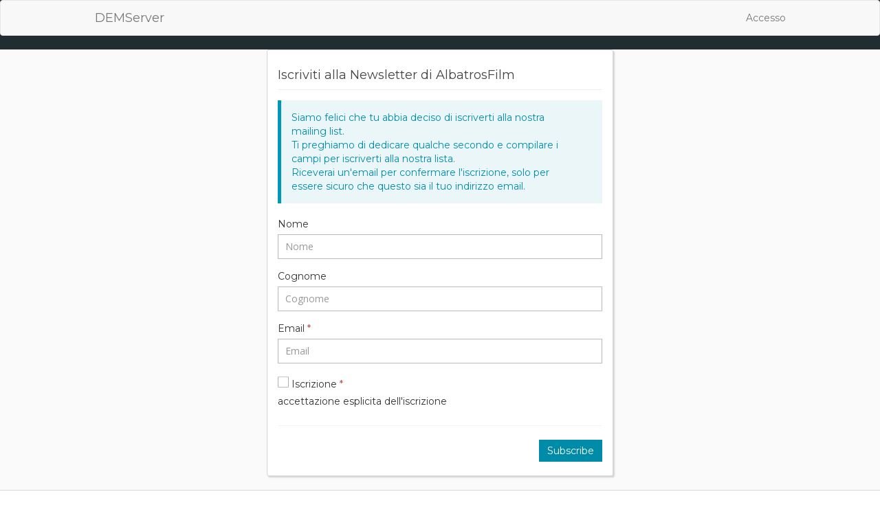

--- FILE ---
content_type: text/html; charset=UTF-8
request_url: https://desk.demserver.net/lists/yn8393p5hoba6/subscribe
body_size: 2322
content:
<!DOCTYPE html>
<html dir="ltr">
<head>
    <meta charset="utf-8">
    <meta name="csrf-token-name" content="csrf_token" />
<meta name="csrf-token-value" content="X2NCUW9oaHFZSl93TXpWdDJ-QjNMOTkyWXRjNWl5Tlbr6ceqHH6vFZZZtsyPPvXmp1eqR_CUtNdU-XWWpVuZNg==" />
<link rel="stylesheet" type="text/css" href="/assets/css/bootstrap.min.css?av=33947a0e" />
<link rel="stylesheet" type="text/css" href="https://fonts.googleapis.com/css?family=Open+Sans:300,400,700&amp;av=33947a0e" />
<link rel="stylesheet" type="text/css" href="https://fonts.googleapis.com/css?family=Lato:100,100i,300,300i,400,400i,700,700i,900,900i&amp;av=33947a0e" />
<link rel="stylesheet" type="text/css" href="https://fonts.googleapis.com/css?family=Roboto:300,400,700,900&amp;av=33947a0e" />
<link rel="stylesheet" type="text/css" href="https://cdnjs.cloudflare.com/ajax/libs/font-awesome/4.5.0/css/font-awesome.min.css?av=33947a0e" />
<link rel="stylesheet" type="text/css" href="https://cdnjs.cloudflare.com/ajax/libs/ionicons/2.0.1/css/ionicons.min.css?av=33947a0e" />
<link rel="stylesheet" type="text/css" href="/assets/css/adminlte.css?av=33947a0e" />
<link rel="stylesheet" type="text/css" href="/frontend/assets/css/style.css?av=33947a0e" />
<link rel="stylesheet" type="text/css" href="/assets/css/skin-blue.css?av=33947a0e" />
<script type="text/javascript" src="/frontend/assets/cache/a95129a0/jquery.min.js"></script>
<script type="text/javascript" src="/assets/js/bootstrap.min.js?av=33947a0e"></script>
<script type="text/javascript" src="/assets/js/knockout.min.js?av=33947a0e"></script>
<script type="text/javascript" src="/assets/js/notify.js?av=33947a0e"></script>
<script type="text/javascript" src="/assets/js/adminlte.js?av=33947a0e"></script>
<script type="text/javascript" src="/assets/js/cookie.js?av=33947a0e"></script>
<script type="text/javascript" src="/assets/js/app.js?av=33947a0e"></script>
<script type="text/javascript" src="/frontend/assets/js/app.js?av=33947a0e"></script>
<title>DEMServer</title>
    <meta name="viewport" content="width=device-width, initial-scale=1.0">
    <meta name="description" content="Il miglior servizio di server per Direct Email Marketing sul web">
    <!--[if lt IE 9]>
    <script src="//oss.maxcdn.com/libs/html5shiv/3.7.0/html5shiv.js"></script>
    <script src="//oss.maxcdn.com/libs/respond.js/1.3.0/respond.min.js"></script>
    <![endif]-->
</head>
<body class="skin-blue sidebar-hidden ctrl-lists act-subscribe">
        <div class="wrapper">
        
<header class="navbar navbar-default">
    <div class="col-lg-10 col-lg-push-1 col-md-10 col-md-push-1 col-sm-12 col-xs-12">
        <div class="navbar-header">
            <button type="button" class="navbar-toggle collapsed" data-toggle="collapse" data-target="#navbar" aria-expanded="false" aria-controls="navbar">
                <span class="sr-only">Attiva / disattiva la navigazione</span>
                <span class="icon-bar"></span>
                <span class="icon-bar"></span>
                <span class="icon-bar"></span>
            </button>
            <a class="navbar-brand" href="/" title="DEMServer">
                <span><span>DEMServer</span></span>
            </a>
        </div>
        <div id="navbar" class="navbar-collapse collapse">
            <ul class="nav navbar-nav navbar-right">
				                <li class="">
                    <a href="/customer/guest/index" title="Accesso">
						Accesso                    </a>
                </li>
            </ul>
        </div>
    </div>
</header>
        <div class="content-wrapper">
            <div class="container-fluid">
                <div class="row row-large">
                    <div class="container-fluid-large col-lg-10 col-lg-push-1 col-md-10 col-md-push-1 col-sm-12 col-xs-12">
                        <div id="notify-container">
                                                    </div>
                        
<div class="row">
    <div class="col-lg-6 col-lg-push-3 col-md-6 col-md-push-3 col-sm-12">
        <form action="/lists/yn8393p5hoba6/subscribe" method="post">
<input type="hidden" value="X2NCUW9oaHFZSl93TXpWdDJ-QjNMOTkyWXRjNWl5Tlbr6ceqHH6vFZZZtsyPPvXmp1eqR_CUtNdU-XWWpVuZNg==" name="csrf_token" />        <div class="box box-primary borderless">
<div class="box-header">
<h3 class="box-title">Iscriviti alla Newsletter di AlbatrosFilm</h3>
</div>

<div class="box-body">
<div class="callout callout-info">Siamo felici che tu abbia deciso di iscriverti alla nostra mailing list.<br />
Ti preghiamo di dedicare qualche secondo e compilare i campi per iscriverti alla nostra lista.<br />
Riceverai un'email per confermare l'iscrizione, solo per essere sicuro che questo sia il tuo indirizzo email.</div>

<div class="form-group field-text wrap-nome_contatto">
    <label for="NOME_CONTATTO">Nome</label>    <input class="form-control field-nome_contatto field-type-text" placeholder="Nome" type="text" value="" name="NOME_CONTATTO" id="NOME_CONTATTO" />        </div>
<div class="form-group field-text wrap-cognome_contatto">
    <label for="COGNOME_CONTATTO">Cognome</label>    <input class="form-control field-cognome_contatto field-type-text" placeholder="Cognome" type="text" value="" name="COGNOME_CONTATTO" id="COGNOME_CONTATTO" />        </div>
<div class="form-group field-text wrap-email">
    <label for="EMAIL" class="required">Email <span class="required">*</span></label>    <input class="form-control field-email field-type-text" placeholder="Email" type="text" value="" name="EMAIL" id="EMAIL" />        </div>
<div class="form-group field-checkbox wrap-iscrizione">
    <div>
        <input type="hidden" value="" name="ISCRIZIONE" /><input data-title="Iscrizione" data-container="body" data-toggle="popover" data-content="accettazione esplicita dell&#039;iscrizione" class="form-control has-help-text field-iscrizione field-type-checkbox" placeholder="Iscrizione" data-placement="top" value="si" type="checkbox" name="ISCRIZIONE" id="ISCRIZIONE" />        <label for="ISCRIZIONE" class="required">Iscrizione <span class="required">*</span></label>    </div>
                <div class="field-description">
            accettazione esplicita dell'iscrizione        </div>
    </div>
		<div style="position: absolute; left: -5000px;" aria-hidden="true">
			<input type="text" name="78ac681efaa593608b6da711078de39f45d19b02" tabindex="-1" autocomplete="78ac681efaa593608b6da711078de39f45d19b02" value=""/>
		</div></div>

<div class="box-footer">
<div class="pull-right"><input type="submit" class="btn btn-primary btn-flat" name="yt0" value="Subscribe" /></div>

<div class="clearfix"> </div>
</div>
</div>
        </form>    </div>
</div>                    </div>
                </div>
            </div>
        </div>
	    
<footer class="main-footer">
	<div class="container">
		<div class="row">
			<div class="col-lg-3 col-md-3 col-sm-12 col-xs-12">
				<span class="copyright">©2026 Tutti i diritti riservati.</span>
			</div>
			<div class="col-lg-6 col-md-6 col-sm-12 col-xs-12">
				<ul class="links">
											<li><a href="/page/terms-and-conditions" title="Terms and conditions">Terms and conditions</a></li>
																<li><a href="/page/privacy-policy" title="Privacy policy">Privacy policy</a></li>
										<li><a href="/articles" title="Articoli">Articoli</a></li>
					<li><a href="/lists/block-address" title="Blocca la mia email">Blocca la mia email</a></li>
				</ul>
			</div>
			<div class="col-lg-3 col-md-3 col-sm-12 col-xs-12">
				<ul class="social">
									</ul>
			</div>
		</div>
	</div>
	</footer>    </div>
</body>
</html>

--- FILE ---
content_type: text/css
request_url: https://desk.demserver.net/assets/css/adminlte.css?av=33947a0e
body_size: 28186
content:

/*!
 *   AdminLTE v2.3.6
 *   Author: Almsaeed Studio
 *	 Website: Almsaeed Studio <http://almsaeedstudio.com>
 *   License: Open source - MIT
 *           Please visit http://opensource.org/licenses/MIT for more information
!*/
@import url(https://fonts.googleapis.com/css?family=Montserrat:300,400,700);
/*
 * Core: General Layout Style
 * -------------------------
 */
html,
body {
  min-height: 100%;
}
.layout-boxed html,
.layout-boxed body {
  height: 100%;
}
body {
  -webkit-font-smoothing: antialiased;
  -moz-osx-font-smoothing: grayscale;
  font-family: 'Montserrat', sans-serif;
  font-weight: 400;
  overflow-x: hidden;
  overflow-y: auto;
}
/* Layout */
.wrapper {
  min-height: 100%;
  position: relative;
  overflow: hidden;
}
.wrapper:before,
.wrapper:after {
  content: " ";
  display: table;
}
.wrapper:after {
  clear: both;
}
.layout-boxed .wrapper {
  max-width: 1250px;
  margin: 0 auto;
  min-height: 100%;
  box-shadow: 0 0 8px rgba(0, 0, 0, 0.5);
  position: relative;
}
.layout-boxed {
  background: url('../img/boxed-bg.jpg') repeat fixed;
}
/*
 * Content Wrapper - contains the main content
 * ```.right-side has been deprecated as of v2.0.0 in favor of .content-wrapper  ```
 */
.content-wrapper,
.right-side,
.main-footer {
  -webkit-transition: -webkit-transform 0.3s ease-in-out, margin 0.3s ease-in-out;
  -moz-transition: -moz-transform 0.3s ease-in-out, margin 0.3s ease-in-out;
  -o-transition: -o-transform 0.3s ease-in-out, margin 0.3s ease-in-out;
  transition: transform 0.3s ease-in-out, margin 0.3s ease-in-out;
  margin-left: 230px;
  z-index: 820;
}
.layout-top-nav .content-wrapper,
.layout-top-nav .right-side,
.layout-top-nav .main-footer {
  margin-left: 0;
}
@media (max-width: 767px) {
  .content-wrapper,
  .right-side,
  .main-footer {
    margin-left: 0;
  }
}
@media (min-width: 768px) {
  .sidebar-collapse .content-wrapper,
  .sidebar-collapse .right-side,
  .sidebar-collapse .main-footer {
    margin-left: 0;
  }
}
@media (max-width: 767px) {
  .sidebar-open .content-wrapper,
  .sidebar-open .right-side,
  .sidebar-open .main-footer {
    -webkit-transform: translate(230px, 0);
    -ms-transform: translate(230px, 0);
    -o-transform: translate(230px, 0);
    transform: translate(230px, 0);
  }
}
.content-wrapper,
.right-side {
  min-height: 100%;
  background-color: #ffffff;
  z-index: 800;
}
.main-footer {
  background: #fff;
  padding: 15px;
  color: #444;
  border-top: 1px solid #d2d6de;
}
/* Fixed layout */
.fixed .main-header,
.fixed .main-sidebar,
.fixed .left-side {
  position: fixed;
}
.fixed .main-header {
  top: 0;
  right: 0;
  left: 0;
}
.fixed .content-wrapper,
.fixed .right-side {
  padding-top: 50px;
}
@media (max-width: 767px) {
  .fixed .content-wrapper,
  .fixed .right-side {
    padding-top: 100px;
  }
}
.fixed.layout-boxed .wrapper {
  max-width: 100%;
}
body.hold-transition .content-wrapper,
body.hold-transition .right-side,
body.hold-transition .main-footer,
body.hold-transition .main-sidebar,
body.hold-transition .left-side,
body.hold-transition .main-header .navbar,
body.hold-transition .main-header .logo {
  /* Fix for IE */
  -webkit-transition: none;
  -o-transition: none;
  transition: none;
}
/* Content */
.content {
  min-height: 250px;
  padding: 25px!important;
  margin-right: auto;
  margin-left: auto;
  padding-left: 15px;
  padding-right: 15px;
}
@media (max-width: 991px) {
  .content {
    padding: 15px!important;
  }
}
/* H1 - H6 font */
h1,
h2,
h3,
h4,
h5,
h6,
.h1,
.h2,
.h3,
.h4,
.h5,
.h6 {
  font-family: 'Montserrat', sans-serif;
  font-weight: normal;
}
/* General Links */
a {
  color: #008ca9;
}
a:hover,
a:active,
a:focus {
  outline: none;
  text-decoration: none;
  color: #008ca9;
}
/* Page Header */
.page-header {
  margin: 10px 0 20px 0;
  font-size: 22px;
}
.page-header > small {
  color: #666;
  display: block;
  margin-top: 5px;
}
/*
 * Component: Main Header
 * ----------------------
 */
.main-header {
  position: relative;
  max-height: 100px;
  z-index: 1030;
}
.main-header .navbar {
  -webkit-transition: margin-left 0.3s ease-in-out;
  -o-transition: margin-left 0.3s ease-in-out;
  transition: margin-left 0.3s ease-in-out;
  margin-bottom: 0;
  margin-left: 230px;
  border: none;
  min-height: 50px;
  border-radius: 0;
}
.layout-top-nav .main-header .navbar {
  margin-left: 0;
}
.main-header #navbar-search-input.form-control {
  background: rgba(255, 255, 255, 0.2);
  border-color: transparent;
}
.main-header #navbar-search-input.form-control:focus,
.main-header #navbar-search-input.form-control:active {
  border-color: rgba(0, 0, 0, 0.1);
  background: rgba(255, 255, 255, 0.9);
}
.main-header #navbar-search-input.form-control::-moz-placeholder {
  color: #ccc;
  opacity: 1;
}
.main-header #navbar-search-input.form-control:-ms-input-placeholder {
  color: #ccc;
}
.main-header #navbar-search-input.form-control::-webkit-input-placeholder {
  color: #ccc;
}
.main-header .navbar-custom-menu,
.main-header .navbar-right {
  float: right;
}
@media (max-width: 991px) {
  .main-header .navbar-custom-menu a,
  .main-header .navbar-right a {
    color: inherit;
    background: transparent;
  }
}
@media (max-width: 767px) {
  .main-header .navbar-right {
    float: none;
  }
  .navbar-collapse .main-header .navbar-right {
    margin: 7.5px -15px;
  }
  .main-header .navbar-right > li {
    color: inherit;
    border: 0;
  }
}
.main-header .sidebar-toggle {
  float: left;
  background-color: transparent;
  background-image: none;
  padding: 15px 15px;
  font-family: fontAwesome;
}
.main-header .sidebar-toggle:before {
  content: "\f0c9";
}
.main-header .sidebar-toggle:hover {
  color: #fff;
}
.main-header .sidebar-toggle:focus,
.main-header .sidebar-toggle:active {
  background: transparent;
}
.main-header .sidebar-toggle .icon-bar {
  display: none;
}
.main-header .navbar .nav > li.user > a > .fa,
.main-header .navbar .nav > li.user > a > .glyphicon,
.main-header .navbar .nav > li.user > a > .ion {
  margin-right: 5px;
}
.main-header .navbar .nav > li > a > .label {
  position: absolute;
  top: 9px;
  right: 7px;
  text-align: center;
  font-size: 9px;
  padding: 2px 3px;
  line-height: .9;
}
.main-header .logo {
  -webkit-transition: width 0.3s ease-in-out;
  -o-transition: width 0.3s ease-in-out;
  transition: width 0.3s ease-in-out;
  display: block;
  float: left;
  height: 50px;
  font-size: 20px;
  line-height: 50px;
  text-align: center;
  width: 230px;
  font-family: "Helvetica Neue", Helvetica, Arial, sans-serif;
  padding: 0 15px;
  font-weight: 300;
  overflow: hidden;
}
.main-header .logo .logo-lg {
  display: block;
}
.main-header .logo .logo-mini {
  display: none;
}
.main-header .navbar-brand {
  color: #fff;
}
.content-header {
  position: relative;
  padding: 25px 0 15px 0;
  margin: 0 25px 0 25px;
  border-bottom: 0 solid #d2d6de;
}
@media (max-width: 991px) {
  .content-header {
    padding: 15px 0 0 0;
    margin: 0 15px 0 15px;
    border-bottom: 0 solid #d2d6de;
  }
}
.content-header > h1 {
  display: none;
  margin: 0;
  font-size: 24px;
}
@media (max-width: 991px) {
  .content-header > h1 {
    font-size: 24px;
  }
}
.content-header > h1 > small {
  font-size: 15px;
  display: inline-block;
  padding-left: 4px;
  font-weight: 300;
}
.content-header > .breadcrumb {
  float: right;
  background: transparent;
  margin-top: 0;
  margin-bottom: 0;
  font-size: 12px;
  padding: 7px 5px;
  position: absolute;
  top: 25px;
  right: 0;
  border-radius: 2px;
}
.content-header > .breadcrumb > li > a {
  color: #444;
  text-decoration: none;
  display: inline-block;
}
.content-header > .breadcrumb > li > a > .fa,
.content-header > .breadcrumb > li > a > .glyphicon,
.content-header > .breadcrumb > li > a > .ion {
  margin-right: 5px;
}
.content-header > .breadcrumb > li + li:before {
  content: '>\00a0';
}
@media (max-width: 991px) {
  .content-header > .breadcrumb {
    position: relative;
    margin-top: 5px;
    top: 0;
    right: 0;
    float: none;
    background: #d2d6de;
    padding-left: 10px;
  }
  .content-header > .breadcrumb li:before {
    color: #97a0b3;
  }
}
.navbar-toggle {
  color: #fff;
  border: 0;
  margin: 0;
  padding: 15px 15px;
}
@media (max-width: 991px) {
  .navbar-custom-menu .navbar-nav > li {
    float: left;
  }
  .navbar-custom-menu .navbar-nav {
    margin: 0;
    float: left;
  }
  .navbar-custom-menu .navbar-nav > li > a {
    padding-top: 15px;
    padding-bottom: 15px;
    line-height: 20px;
  }
}
@media (max-width: 767px) {
  .main-header {
    position: relative;
  }
  .main-header .logo,
  .main-header .navbar {
    width: 100%;
    float: none;
  }
  .main-header .navbar {
    margin: 0;
  }
  .main-header .navbar-custom-menu {
    float: right;
  }
}
@media (max-width: 991px) {
  .navbar-collapse.pull-left {
    float: none !important;
  }
  .navbar-collapse.pull-left + .navbar-custom-menu {
    display: block;
    position: absolute;
    top: 0;
    right: 40px;
  }
}
/*
 * Component: Sidebar
 * ------------------
 */
.main-sidebar,
.left-side {
  position: absolute;
  top: 0;
  left: 0;
  padding-top: 0!important;
  min-height: 100%;
  width: 230px;
  z-index: 1031!important;
  -webkit-transition: -webkit-transform 0.3s ease-in-out, width 0.3s ease-in-out;
  -moz-transition: -moz-transform 0.3s ease-in-out, width 0.3s ease-in-out;
  -o-transition: -o-transform 0.3s ease-in-out, width 0.3s ease-in-out;
  transition: transform 0.3s ease-in-out, width 0.3s ease-in-out;
}
@media (max-width: 767px) {
  .main-sidebar,
  .left-side {
    padding-top: 100px;
  }
}
@media (max-width: 767px) {
  .main-sidebar,
  .left-side {
    -webkit-transform: translate(-230px, 0);
    -ms-transform: translate(-230px, 0);
    -o-transform: translate(-230px, 0);
    transform: translate(-230px, 0);
  }
}
@media (min-width: 768px) {
  .sidebar-collapse .main-sidebar,
  .sidebar-collapse .left-side {
    -webkit-transform: translate(-230px, 0);
    -ms-transform: translate(-230px, 0);
    -o-transform: translate(-230px, 0);
    transform: translate(-230px, 0);
  }
}
@media (max-width: 767px) {
  .sidebar-open .main-sidebar,
  .sidebar-open .left-side {
    -webkit-transform: translate(0, 0);
    -ms-transform: translate(0, 0);
    -o-transform: translate(0, 0);
    transform: translate(0, 0);
  }
}
.sidebar {
  padding-bottom: 10px;
}
.sidebar-form input:focus {
  border-color: transparent;
}
.user-panel {
  position: relative;
  width: 100%;
  padding: 7px 10px 7px 6px;
  border-bottom: 1px solid #2c3b41;
  overflow: hidden;
}
.user-panel:before,
.user-panel:after {
  content: " ";
  display: table;
}
.user-panel:after {
  clear: both;
}
.user-panel > .image > img {
  width: 100%;
  max-width: 45px;
  height: auto;
}
.user-panel > .info {
  padding: 5px 5px 5px 15px;
  line-height: 1;
  position: absolute;
  left: 55px;
}
.user-panel > .info > p {
  font-weight: 600;
  margin-bottom: 9px;
}
.user-panel > .info > a {
  text-decoration: none;
  padding-right: 5px;
  margin-top: 3px;
  font-size: 11px;
}
.user-panel > .info > a > .fa,
.user-panel > .info > a > .ion,
.user-panel > .info > a > .glyphicon {
  margin-right: 3px;
}
.sidebar-menu {
  list-style: none;
  margin: 0;
  padding: 0;
  font-family: 'Open Sans', 'Helvetica Neue', Arial, Helvetica, Verdana, sans-serif;
}
.sidebar-menu > li {
  position: relative;
  margin: 0;
  padding: 0;
}
.sidebar-menu > li > a {
  padding: 8px 5px 8px 15px;
  display: block;
}
.sidebar-menu > li > a > .fa,
.sidebar-menu > li > a > .glyphicon,
.sidebar-menu > li > a > .ion {
  width: 20px;
}
.sidebar-menu > li .label,
.sidebar-menu > li .badge {
  margin-right: 5px;
}
.sidebar-menu > li .badge {
  margin-top: 3px;
}
.sidebar-menu li.header {
  padding: 10px 25px 10px 15px;
  font-size: 12px;
}
.sidebar-menu li > a > .fa-angle-left,
.sidebar-menu li > a > .pull-right-container > .fa-angle-left {
  width: auto;
  height: auto;
  padding: 0;
  margin-right: 10px;
}
.sidebar-menu li.active > a > .fa-angle-left,
.sidebar-menu li.active > a > .pull-right-container > .fa-angle-left {
  -webkit-transform: rotate(-90deg);
  -ms-transform: rotate(-90deg);
  -o-transform: rotate(-90deg);
  transform: rotate(-90deg);
}
.sidebar-menu li.active > .treeview-menu {
  display: block;
}
.sidebar-menu .treeview-menu {
  display: none;
  list-style: none;
  padding: 0;
  margin: 0;
  padding-left: 5px;
}
.sidebar-menu .treeview-menu .treeview-menu {
  padding-left: 20px;
}
.sidebar-menu .treeview-menu > li {
  margin: 0;
}
.sidebar-menu .treeview-menu > li > a {
  padding: 5px 5px 5px 15px;
  display: block;
  font-size: 14px;
}
.sidebar-menu .treeview-menu > li > a > .fa,
.sidebar-menu .treeview-menu > li > a > .glyphicon,
.sidebar-menu .treeview-menu > li > a > .ion {
  width: 20px;
}
.sidebar-menu .treeview-menu > li > a > .pull-right-container > .fa-angle-left,
.sidebar-menu .treeview-menu > li > a > .pull-right-container > .fa-angle-down,
.sidebar-menu .treeview-menu > li > a > .fa-angle-left,
.sidebar-menu .treeview-menu > li > a > .fa-angle-down {
  width: auto;
}
/*
 * Component: Sidebar Mini
 */
@media (min-width: 768px) {
  .sidebar-mini.sidebar-collapse .content-wrapper,
  .sidebar-mini.sidebar-collapse .right-side,
  .sidebar-mini.sidebar-collapse .main-footer {
    margin-left: 50px !important;
    z-index: 840;
  }
  .sidebar-mini.sidebar-collapse .main-sidebar {
    -webkit-transform: translate(0, 0);
    -ms-transform: translate(0, 0);
    -o-transform: translate(0, 0);
    transform: translate(0, 0);
    width: 50px !important;
    z-index: 850;
  }
  .sidebar-mini.sidebar-collapse .sidebar-menu > li {
    position: relative;
  }
  .sidebar-mini.sidebar-collapse .sidebar-menu > li > a {
    margin-right: 0;
  }
  .sidebar-mini.sidebar-collapse .sidebar-menu > li > a > span {
    border-top-right-radius: 4px;
  }
  .sidebar-mini.sidebar-collapse .sidebar-menu > li > a > span.pull-right-container i {
    display: none!important;
  }
  .sidebar-mini.sidebar-collapse .sidebar-menu > li:not(.treeview) > a > span {
    border-bottom-right-radius: 4px;
  }
  .sidebar-mini.sidebar-collapse .sidebar-menu > li > .treeview-menu {
    padding-top: 5px;
    padding-bottom: 5px;
    border-bottom-right-radius: 4px;
  }
  .sidebar-mini.sidebar-collapse .sidebar-menu > li:hover > a > span:not(.pull-right),
  .sidebar-mini.sidebar-collapse .sidebar-menu > li:hover > .treeview-menu {
    display: block !important;
    position: absolute;
    width: 230px;
    left: 50px;
  }
  .sidebar-mini.sidebar-collapse .sidebar-menu > li:hover > a > span {
    top: 0;
    margin-left: -3px;
    padding: 8px 5px 8px 20px;
    background-color: inherit;
  }
  .sidebar-mini.sidebar-collapse .sidebar-menu > li:hover > a > .pull-right-container {
    float: right;
    width: auto!important;
    left: 200px!important;
    top: 10px!important;
  }
  .sidebar-mini.sidebar-collapse .sidebar-menu > li:hover > a > .pull-right-container > .label:not(:first-of-type) {
    display: none;
  }
  .sidebar-mini.sidebar-collapse .sidebar-menu > li:hover > .treeview-menu {
    top: 36px;
    margin-left: 0;
  }
  .sidebar-mini.sidebar-collapse .main-sidebar .user-panel > .info,
  .sidebar-mini.sidebar-collapse .sidebar-form,
  .sidebar-mini.sidebar-collapse .sidebar-menu > li > a > span,
  .sidebar-mini.sidebar-collapse .sidebar-menu > li > .treeview-menu,
  .sidebar-mini.sidebar-collapse .sidebar-menu > li > a > .pull-right,
  .sidebar-mini.sidebar-collapse .sidebar-menu li.header {
    display: none !important;
    -webkit-transform: translateZ(0);
  }
  .sidebar-mini.sidebar-collapse .main-header .logo {
    width: 50px;
  }
  .sidebar-mini.sidebar-collapse .main-header .logo > .logo-mini {
    display: block;
    margin-left: -15px;
    margin-right: -15px;
    font-size: 18px;
  }
  .sidebar-mini.sidebar-collapse .main-header .logo > .logo-lg {
    display: none;
  }
  .sidebar-mini.sidebar-collapse .main-header .navbar {
    margin-left: 50px;
  }
}
.sidebar-menu,
.main-sidebar .user-panel,
.sidebar-menu > li.header {
  white-space: nowrap;
  overflow: hidden;
}
.sidebar-menu:hover {
  overflow: visible;
}
.sidebar-form,
.sidebar-menu > li.header {
  overflow: hidden;
  text-overflow: clip;
}
.sidebar-menu li > a {
  position: relative;
}
.sidebar-menu li > a > .pull-right-container {
  position: absolute;
  right: 10px;
  top: 50%;
  margin-top: -7px;
}
/*
 * Component: Control sidebar. By default, this is the right sidebar.
 */
.control-sidebar-bg {
  position: fixed;
  z-index: 1000;
  bottom: 0;
}
.control-sidebar-bg,
.control-sidebar {
  top: 0;
  right: -230px;
  width: 230px;
  -webkit-transition: right 0.3s ease-in-out;
  -o-transition: right 0.3s ease-in-out;
  transition: right 0.3s ease-in-out;
}
.control-sidebar {
  position: absolute;
  padding-top: 50px;
  z-index: 1010;
}
@media (max-width: 768px) {
  .control-sidebar {
    padding-top: 100px;
  }
}
.control-sidebar > .tab-content {
  padding: 10px 15px;
}
.control-sidebar.control-sidebar-open,
.control-sidebar.control-sidebar-open + .control-sidebar-bg {
  right: 0;
}
.control-sidebar-open .control-sidebar-bg,
.control-sidebar-open .control-sidebar {
  right: 0;
}
@media (min-width: 768px) {
  .control-sidebar-open .content-wrapper,
  .control-sidebar-open .right-side,
  .control-sidebar-open .main-footer {
    margin-right: 230px;
  }
}
.nav-tabs.control-sidebar-tabs > li:first-of-type > a,
.nav-tabs.control-sidebar-tabs > li:first-of-type > a:hover,
.nav-tabs.control-sidebar-tabs > li:first-of-type > a:focus {
  border-left-width: 0;
}
.nav-tabs.control-sidebar-tabs > li > a {
  border-radius: 0;
}
.nav-tabs.control-sidebar-tabs > li > a,
.nav-tabs.control-sidebar-tabs > li > a:hover {
  border-top: none;
  border-right: none;
  border-left: 1px solid transparent;
  border-bottom: 1px solid transparent;
}
.nav-tabs.control-sidebar-tabs > li > a .icon {
  font-size: 16px;
}
.nav-tabs.control-sidebar-tabs > li.active > a,
.nav-tabs.control-sidebar-tabs > li.active > a:hover,
.nav-tabs.control-sidebar-tabs > li.active > a:focus,
.nav-tabs.control-sidebar-tabs > li.active > a:active {
  border-top: none;
  border-right: none;
  border-bottom: none;
}
@media (max-width: 768px) {
  .nav-tabs.control-sidebar-tabs {
    display: table;
  }
  .nav-tabs.control-sidebar-tabs > li {
    display: table-cell;
  }
}
.control-sidebar-heading {
  font-weight: 400;
  font-size: 16px;
  padding: 10px 0;
  margin-bottom: 10px;
}
.control-sidebar-subheading {
  display: block;
  font-weight: 400;
  font-size: 14px;
}
.control-sidebar-menu {
  list-style: none;
  padding: 0;
  margin: 0 -15px;
}
.control-sidebar-menu > li > a {
  display: block;
  padding: 10px 15px;
}
.control-sidebar-menu > li > a:before,
.control-sidebar-menu > li > a:after {
  content: " ";
  display: table;
}
.control-sidebar-menu > li > a:after {
  clear: both;
}
.control-sidebar-menu > li > a > .control-sidebar-subheading {
  margin-top: 0;
}
.control-sidebar-menu .menu-icon {
  float: left;
  width: 35px;
  height: 35px;
  border-radius: 50%;
  text-align: center;
  line-height: 35px;
}
.control-sidebar-menu .menu-info {
  margin-left: 45px;
  margin-top: 3px;
}
.control-sidebar-menu .menu-info > .control-sidebar-subheading {
  margin: 0;
}
.control-sidebar-menu .menu-info > p {
  margin: 0;
  font-size: 11px;
}
.control-sidebar-menu .progress {
  margin: 0;
}
.control-sidebar-dark {
  color: #b8c7ce;
}
.control-sidebar-dark,
.control-sidebar-dark + .control-sidebar-bg {
  background: #222d32;
}
.control-sidebar-dark .nav-tabs.control-sidebar-tabs {
  border-bottom: #1c2529;
}
.control-sidebar-dark .nav-tabs.control-sidebar-tabs > li > a {
  background: #181f23;
  color: #b8c7ce;
}
.control-sidebar-dark .nav-tabs.control-sidebar-tabs > li > a,
.control-sidebar-dark .nav-tabs.control-sidebar-tabs > li > a:hover,
.control-sidebar-dark .nav-tabs.control-sidebar-tabs > li > a:focus {
  border-left-color: #141a1d;
  border-bottom-color: #141a1d;
}
.control-sidebar-dark .nav-tabs.control-sidebar-tabs > li > a:hover,
.control-sidebar-dark .nav-tabs.control-sidebar-tabs > li > a:focus,
.control-sidebar-dark .nav-tabs.control-sidebar-tabs > li > a:active {
  background: #1c2529;
}
.control-sidebar-dark .nav-tabs.control-sidebar-tabs > li > a:hover {
  color: #fff;
}
.control-sidebar-dark .nav-tabs.control-sidebar-tabs > li.active > a,
.control-sidebar-dark .nav-tabs.control-sidebar-tabs > li.active > a:hover,
.control-sidebar-dark .nav-tabs.control-sidebar-tabs > li.active > a:focus,
.control-sidebar-dark .nav-tabs.control-sidebar-tabs > li.active > a:active {
  background: #222d32;
  color: #fff;
}
.control-sidebar-dark .control-sidebar-heading,
.control-sidebar-dark .control-sidebar-subheading {
  color: #fff;
}
.control-sidebar-dark .control-sidebar-menu > li > a:hover {
  background: #1e282c;
}
.control-sidebar-dark .control-sidebar-menu > li > a .menu-info > p {
  color: #b8c7ce;
}
.control-sidebar-light {
  color: #5e5e5e;
}
.control-sidebar-light,
.control-sidebar-light + .control-sidebar-bg {
  background: #f9fafc;
  border-left: 1px solid #d2d6de;
}
.control-sidebar-light .nav-tabs.control-sidebar-tabs {
  border-bottom: #d2d6de;
}
.control-sidebar-light .nav-tabs.control-sidebar-tabs > li > a {
  background: #e8ecf4;
  color: #444;
}
.control-sidebar-light .nav-tabs.control-sidebar-tabs > li > a,
.control-sidebar-light .nav-tabs.control-sidebar-tabs > li > a:hover,
.control-sidebar-light .nav-tabs.control-sidebar-tabs > li > a:focus {
  border-left-color: #d2d6de;
  border-bottom-color: #d2d6de;
}
.control-sidebar-light .nav-tabs.control-sidebar-tabs > li > a:hover,
.control-sidebar-light .nav-tabs.control-sidebar-tabs > li > a:focus,
.control-sidebar-light .nav-tabs.control-sidebar-tabs > li > a:active {
  background: #eff1f7;
}
.control-sidebar-light .nav-tabs.control-sidebar-tabs > li.active > a,
.control-sidebar-light .nav-tabs.control-sidebar-tabs > li.active > a:hover,
.control-sidebar-light .nav-tabs.control-sidebar-tabs > li.active > a:focus,
.control-sidebar-light .nav-tabs.control-sidebar-tabs > li.active > a:active {
  background: #f9fafc;
  color: #111;
}
.control-sidebar-light .control-sidebar-heading,
.control-sidebar-light .control-sidebar-subheading {
  color: #111;
}
.control-sidebar-light .control-sidebar-menu {
  margin-left: -14px;
}
.control-sidebar-light .control-sidebar-menu > li > a:hover {
  background: #f4f4f5;
}
.control-sidebar-light .control-sidebar-menu > li > a .menu-info > p {
  color: #5e5e5e;
}
/*
 * Component: Dropdown menus
 * -------------------------
 */
/*Dropdowns in general*/
.dropdown-menu {
  box-shadow: none;
  border-color: #eee;
}
.dropdown-menu > li > a {
  color: #777;
}
.dropdown-menu > li > a > .glyphicon,
.dropdown-menu > li > a > .fa,
.dropdown-menu > li > a > .ion {
  margin-right: 10px;
}
.dropdown-menu > li > a:hover {
  background-color: #e1e3e9;
  color: #333;
}
.dropdown-menu > .divider {
  background-color: #eee;
}
.navbar-nav > .notifications-menu > .dropdown-menu,
.navbar-nav > .messages-menu > .dropdown-menu,
.navbar-nav > .tasks-menu > .dropdown-menu {
  width: 280px;
  padding: 0 0 0 0;
  margin: 0;
  top: 100%;
}
.navbar-nav > .notifications-menu > .dropdown-menu > li,
.navbar-nav > .messages-menu > .dropdown-menu > li,
.navbar-nav > .tasks-menu > .dropdown-menu > li {
  position: relative;
}
.navbar-nav > .notifications-menu > .dropdown-menu > li.header,
.navbar-nav > .messages-menu > .dropdown-menu > li.header,
.navbar-nav > .tasks-menu > .dropdown-menu > li.header {
  border-top-left-radius: 4px;
  border-top-right-radius: 4px;
  border-bottom-right-radius: 0;
  border-bottom-left-radius: 0;
  background-color: #ffffff;
  padding: 7px 10px;
  border-bottom: 1px solid #f4f4f4;
  color: #444444;
  font-size: 14px;
}
.navbar-nav > .notifications-menu > .dropdown-menu > li.footer > a,
.navbar-nav > .messages-menu > .dropdown-menu > li.footer > a,
.navbar-nav > .tasks-menu > .dropdown-menu > li.footer > a {
  border-top-left-radius: 0;
  border-top-right-radius: 0;
  border-bottom-right-radius: 4px;
  border-bottom-left-radius: 4px;
  font-size: 12px;
  background-color: #fff;
  padding: 7px 10px;
  border-bottom: 1px solid #eeeeee;
  color: #444 !important;
  text-align: center;
}
@media (max-width: 991px) {
  .navbar-nav > .notifications-menu > .dropdown-menu > li.footer > a,
  .navbar-nav > .messages-menu > .dropdown-menu > li.footer > a,
  .navbar-nav > .tasks-menu > .dropdown-menu > li.footer > a {
    background: #fff !important;
    color: #444 !important;
  }
}
.navbar-nav > .notifications-menu > .dropdown-menu > li.footer > a:hover,
.navbar-nav > .messages-menu > .dropdown-menu > li.footer > a:hover,
.navbar-nav > .tasks-menu > .dropdown-menu > li.footer > a:hover {
  text-decoration: none;
  font-weight: normal;
}
.navbar-nav > .notifications-menu > .dropdown-menu > li .menu,
.navbar-nav > .messages-menu > .dropdown-menu > li .menu,
.navbar-nav > .tasks-menu > .dropdown-menu > li .menu {
  max-height: 200px;
  margin: 0;
  padding: 0;
  list-style: none;
  overflow-x: hidden;
}
.navbar-nav > .notifications-menu > .dropdown-menu > li .menu > li > a,
.navbar-nav > .messages-menu > .dropdown-menu > li .menu > li > a,
.navbar-nav > .tasks-menu > .dropdown-menu > li .menu > li > a {
  display: block;
  white-space: nowrap;
  /* Prevent text from breaking */
  border-bottom: 1px solid #f4f4f4;
}
.navbar-nav > .notifications-menu > .dropdown-menu > li .menu > li > a:hover,
.navbar-nav > .messages-menu > .dropdown-menu > li .menu > li > a:hover,
.navbar-nav > .tasks-menu > .dropdown-menu > li .menu > li > a:hover {
  background: #f4f4f4;
  text-decoration: none;
}
.navbar-nav > .notifications-menu > .dropdown-menu > li .menu > li > a {
  color: #444444;
  overflow: hidden;
  text-overflow: ellipsis;
  padding: 10px;
}
.navbar-nav > .notifications-menu > .dropdown-menu > li .menu > li > a > .glyphicon,
.navbar-nav > .notifications-menu > .dropdown-menu > li .menu > li > a > .fa,
.navbar-nav > .notifications-menu > .dropdown-menu > li .menu > li > a > .ion {
  width: 20px;
}
.navbar-nav > .messages-menu > .dropdown-menu > li .menu > li > a {
  margin: 0;
  padding: 10px 10px;
}
.navbar-nav > .messages-menu > .dropdown-menu > li .menu > li > a > div > img {
  margin: auto 10px auto auto;
  width: 40px;
  height: 40px;
}
.navbar-nav > .messages-menu > .dropdown-menu > li .menu > li > a > h4 {
  padding: 0;
  margin: 0 0 0 45px;
  color: #444444;
  font-size: 15px;
  position: relative;
}
.navbar-nav > .messages-menu > .dropdown-menu > li .menu > li > a > h4 > small {
  color: #999999;
  font-size: 10px;
  position: absolute;
  top: 0;
  right: 0;
}
.navbar-nav > .messages-menu > .dropdown-menu > li .menu > li > a > p {
  margin: 0 0 0 45px;
  font-size: 12px;
  color: #888888;
}
.navbar-nav > .messages-menu > .dropdown-menu > li .menu > li > a:before,
.navbar-nav > .messages-menu > .dropdown-menu > li .menu > li > a:after {
  content: " ";
  display: table;
}
.navbar-nav > .messages-menu > .dropdown-menu > li .menu > li > a:after {
  clear: both;
}
.navbar-nav > .tasks-menu > .dropdown-menu > li .menu > li > a {
  padding: 10px;
}
.navbar-nav > .tasks-menu > .dropdown-menu > li .menu > li > a > h3 {
  font-size: 14px;
  padding: 0;
  margin: 0 0 10px 0;
  color: #666666;
}
.navbar-nav > .tasks-menu > .dropdown-menu > li .menu > li > a > .progress {
  padding: 0;
  margin: 0;
}
.navbar-nav > .user-menu > .dropdown-menu {
  border-top-right-radius: 0;
  border-top-left-radius: 0;
  padding: 1px 0 0 0;
  border-top-width: 0;
  width: 280px;
}
.navbar-nav > .user-menu > .dropdown-menu,
.navbar-nav > .user-menu > .dropdown-menu > .user-body {
  border-bottom-right-radius: 4px;
  border-bottom-left-radius: 4px;
}
.navbar-nav > .user-menu > .dropdown-menu > li.user-header {
  height: 175px;
  padding: 10px;
  text-align: center;
}
.navbar-nav > .user-menu > .dropdown-menu > li.user-header > img {
  z-index: 5;
  height: 90px;
  width: 90px;
  border: 3px solid;
  border-color: transparent;
  border-color: rgba(255, 255, 255, 0.2);
}
.navbar-nav > .user-menu > .dropdown-menu > li.user-header > p {
  z-index: 5;
  color: #fff;
  color: rgba(255, 255, 255, 0.8);
  font-size: 17px;
  margin-top: 10px;
}
.navbar-nav > .user-menu > .dropdown-menu > li.user-header > p > small {
  display: block;
  font-size: 12px;
}
.navbar-nav > .user-menu > .dropdown-menu > .user-body {
  padding: 15px;
  border-bottom: 1px solid #f4f4f4;
  border-top: 1px solid #dddddd;
}
.navbar-nav > .user-menu > .dropdown-menu > .user-body:before,
.navbar-nav > .user-menu > .dropdown-menu > .user-body:after {
  content: " ";
  display: table;
}
.navbar-nav > .user-menu > .dropdown-menu > .user-body:after {
  clear: both;
}
.navbar-nav > .user-menu > .dropdown-menu > .user-body a {
  color: #444 !important;
}
@media (max-width: 991px) {
  .navbar-nav > .user-menu > .dropdown-menu > .user-body a {
    background: #fff !important;
    color: #444 !important;
  }
}
.navbar-nav > .user-menu > .dropdown-menu > .user-footer {
  background-color: #f9f9f9;
  padding: 10px;
}
.navbar-nav > .user-menu > .dropdown-menu > .user-footer:before,
.navbar-nav > .user-menu > .dropdown-menu > .user-footer:after {
  content: " ";
  display: table;
}
.navbar-nav > .user-menu > .dropdown-menu > .user-footer:after {
  clear: both;
}
.navbar-nav > .user-menu > .dropdown-menu > .user-footer .btn-default {
  color: #666666;
}
@media (max-width: 991px) {
  .navbar-nav > .user-menu > .dropdown-menu > .user-footer .btn-default:hover {
    background-color: #f9f9f9;
  }
}
.navbar-nav > .user-menu .user-image {
  float: left;
  width: 25px;
  height: 25px;
  border-radius: 50%;
  margin-right: 10px;
  margin-top: -2px;
}
@media (max-width: 767px) {
  .navbar-nav > .user-menu .user-image {
    float: none;
    margin-right: 0;
    margin-top: -8px;
    line-height: 10px;
  }
}
/* Add fade animation to dropdown menus by appending
 the class .animated-dropdown-menu to the .dropdown-menu ul (or ol)*/
.open:not(.dropup) > .animated-dropdown-menu {
  backface-visibility: visible !important;
  -webkit-animation: flipInX 0.7s both;
  -o-animation: flipInX 0.7s both;
  animation: flipInX 0.7s both;
}
@keyframes flipInX {
  0% {
    transform: perspective(400px) rotate3d(1, 0, 0, 90deg);
    transition-timing-function: ease-in;
    opacity: 0;
  }
  40% {
    transform: perspective(400px) rotate3d(1, 0, 0, -20deg);
    transition-timing-function: ease-in;
  }
  60% {
    transform: perspective(400px) rotate3d(1, 0, 0, 10deg);
    opacity: 1;
  }
  80% {
    transform: perspective(400px) rotate3d(1, 0, 0, -5deg);
  }
  100% {
    transform: perspective(400px);
  }
}
@-webkit-keyframes flipInX {
  0% {
    -webkit-transform: perspective(400px) rotate3d(1, 0, 0, 90deg);
    -webkit-transition-timing-function: ease-in;
    opacity: 0;
  }
  40% {
    -webkit-transform: perspective(400px) rotate3d(1, 0, 0, -20deg);
    -webkit-transition-timing-function: ease-in;
  }
  60% {
    -webkit-transform: perspective(400px) rotate3d(1, 0, 0, 10deg);
    opacity: 1;
  }
  80% {
    -webkit-transform: perspective(400px) rotate3d(1, 0, 0, -5deg);
  }
  100% {
    -webkit-transform: perspective(400px);
  }
}
/* Fix dropdown menu in navbars */
.navbar-custom-menu > .navbar-nav > li {
  position: relative;
}
.navbar-custom-menu > .navbar-nav > li > .dropdown-menu {
  position: absolute;
  right: 0;
  left: auto;
}
@media (max-width: 991px) {
  .navbar-custom-menu > .navbar-nav {
    float: right;
  }
  .navbar-custom-menu > .navbar-nav > li {
    position: static;
  }
  .navbar-custom-menu > .navbar-nav > li > .dropdown-menu {
    position: absolute;
    right: 5%;
    left: auto;
    border: 1px solid #ddd;
    background: #fff;
  }
}
/*
 * Component: Form
 * ---------------
 */
.form-control {
  border-radius: 0;
  box-shadow: none;
  border-color: #d2d6de;
}
.form-control:focus {
  border-color: #d2d6de;
  box-shadow: none;
}
.form-control::-moz-placeholder,
.form-control:-ms-input-placeholder,
.form-control::-webkit-input-placeholder {
  color: #bbb;
  opacity: 1;
}
.form-control:not(select) {
  -webkit-appearance: none;
  -moz-appearance: none;
  appearance: none;
}
.form-group.has-success label {
  color: #00a65a;
}
.form-group.has-success .form-control,
.form-group.has-success .input-group-addon {
  border-color: #00a65a;
  box-shadow: none;
}
.form-group.has-success .help-block {
  color: #00a65a;
}
.form-group.has-warning label {
  color: #f39c12;
}
.form-group.has-warning .form-control,
.form-group.has-warning .input-group-addon {
  border-color: #f39c12;
  box-shadow: none;
}
.form-group.has-warning .help-block {
  color: #f39c12;
}
.form-group.has-error label {
  color: #ee3524;
}
.form-group.has-error .form-control,
.form-group.has-error .input-group-addon {
  border-color: #ee3524;
  box-shadow: none;
}
.form-group.has-error .help-block {
  color: #ee3524;
}
/* Input group */
.input-group .input-group-addon {
  border-radius: 0;
  border-color: #d2d6de;
  background-color: #fff;
}
/* button groups */
.btn-group-vertical .btn.btn-flat:first-of-type,
.btn-group-vertical .btn.btn-flat:last-of-type {
  border-radius: 0;
}
.icheck > label {
  padding-left: 0;
}
/* support Font Awesome icons in form-control */
.form-control-feedback.fa {
  line-height: 34px;
}
.input-lg + .form-control-feedback.fa,
.input-group-lg + .form-control-feedback.fa,
.form-group-lg .form-control + .form-control-feedback.fa {
  line-height: 46px;
}
.input-sm + .form-control-feedback.fa,
.input-group-sm + .form-control-feedback.fa,
.form-group-sm .form-control + .form-control-feedback.fa {
  line-height: 30px;
}
/*
 * Component: Progress Bar
 * -----------------------
 */
.progress,
.progress > .progress-bar {
  -webkit-box-shadow: none;
  box-shadow: none;
}
.progress,
.progress > .progress-bar,
.progress .progress-bar,
.progress > .progress-bar .progress-bar {
  border-radius: 1px;
}
/* size variation */
.progress.sm,
.progress-sm {
  height: 10px;
}
.progress.sm,
.progress-sm,
.progress.sm .progress-bar,
.progress-sm .progress-bar {
  border-radius: 1px;
}
.progress.xs,
.progress-xs {
  height: 7px;
}
.progress.xs,
.progress-xs,
.progress.xs .progress-bar,
.progress-xs .progress-bar {
  border-radius: 1px;
}
.progress.xxs,
.progress-xxs {
  height: 3px;
}
.progress.xxs,
.progress-xxs,
.progress.xxs .progress-bar,
.progress-xxs .progress-bar {
  border-radius: 1px;
}
/* Vertical bars */
.progress.vertical {
  position: relative;
  width: 30px;
  height: 200px;
  display: inline-block;
  margin-right: 10px;
}
.progress.vertical > .progress-bar {
  width: 100%;
  position: absolute;
  bottom: 0;
}
.progress.vertical.sm,
.progress.vertical.progress-sm {
  width: 20px;
}
.progress.vertical.xs,
.progress.vertical.progress-xs {
  width: 10px;
}
.progress.vertical.xxs,
.progress.vertical.progress-xxs {
  width: 3px;
}
.progress-group .progress-text {
  font-weight: 600;
}
.progress-group .progress-number {
  float: right;
}
/* Remove margins from progress bars when put in a table */
.table tr > td .progress {
  margin: 0;
}
.progress-bar-light-blue,
.progress-bar-primary {
  background-color: #008ca9;
}
.progress-striped .progress-bar-light-blue,
.progress-striped .progress-bar-primary {
  background-image: -webkit-linear-gradient(45deg, rgba(255, 255, 255, 0.15) 25%, transparent 25%, transparent 50%, rgba(255, 255, 255, 0.15) 50%, rgba(255, 255, 255, 0.15) 75%, transparent 75%, transparent);
  background-image: -o-linear-gradient(45deg, rgba(255, 255, 255, 0.15) 25%, transparent 25%, transparent 50%, rgba(255, 255, 255, 0.15) 50%, rgba(255, 255, 255, 0.15) 75%, transparent 75%, transparent);
  background-image: linear-gradient(45deg, rgba(255, 255, 255, 0.15) 25%, transparent 25%, transparent 50%, rgba(255, 255, 255, 0.15) 50%, rgba(255, 255, 255, 0.15) 75%, transparent 75%, transparent);
}
.progress-bar-green,
.progress-bar-success {
  background-color: #00a65a;
}
.progress-striped .progress-bar-green,
.progress-striped .progress-bar-success {
  background-image: -webkit-linear-gradient(45deg, rgba(255, 255, 255, 0.15) 25%, transparent 25%, transparent 50%, rgba(255, 255, 255, 0.15) 50%, rgba(255, 255, 255, 0.15) 75%, transparent 75%, transparent);
  background-image: -o-linear-gradient(45deg, rgba(255, 255, 255, 0.15) 25%, transparent 25%, transparent 50%, rgba(255, 255, 255, 0.15) 50%, rgba(255, 255, 255, 0.15) 75%, transparent 75%, transparent);
  background-image: linear-gradient(45deg, rgba(255, 255, 255, 0.15) 25%, transparent 25%, transparent 50%, rgba(255, 255, 255, 0.15) 50%, rgba(255, 255, 255, 0.15) 75%, transparent 75%, transparent);
}
.progress-bar-aqua,
.progress-bar-info {
  background-color: #00c0ef;
}
.progress-striped .progress-bar-aqua,
.progress-striped .progress-bar-info {
  background-image: -webkit-linear-gradient(45deg, rgba(255, 255, 255, 0.15) 25%, transparent 25%, transparent 50%, rgba(255, 255, 255, 0.15) 50%, rgba(255, 255, 255, 0.15) 75%, transparent 75%, transparent);
  background-image: -o-linear-gradient(45deg, rgba(255, 255, 255, 0.15) 25%, transparent 25%, transparent 50%, rgba(255, 255, 255, 0.15) 50%, rgba(255, 255, 255, 0.15) 75%, transparent 75%, transparent);
  background-image: linear-gradient(45deg, rgba(255, 255, 255, 0.15) 25%, transparent 25%, transparent 50%, rgba(255, 255, 255, 0.15) 50%, rgba(255, 255, 255, 0.15) 75%, transparent 75%, transparent);
}
.progress-bar-yellow,
.progress-bar-warning {
  background-color: #f39c12;
}
.progress-striped .progress-bar-yellow,
.progress-striped .progress-bar-warning {
  background-image: -webkit-linear-gradient(45deg, rgba(255, 255, 255, 0.15) 25%, transparent 25%, transparent 50%, rgba(255, 255, 255, 0.15) 50%, rgba(255, 255, 255, 0.15) 75%, transparent 75%, transparent);
  background-image: -o-linear-gradient(45deg, rgba(255, 255, 255, 0.15) 25%, transparent 25%, transparent 50%, rgba(255, 255, 255, 0.15) 50%, rgba(255, 255, 255, 0.15) 75%, transparent 75%, transparent);
  background-image: linear-gradient(45deg, rgba(255, 255, 255, 0.15) 25%, transparent 25%, transparent 50%, rgba(255, 255, 255, 0.15) 50%, rgba(255, 255, 255, 0.15) 75%, transparent 75%, transparent);
}
.progress-bar-red,
.progress-bar-danger {
  background-color: #ee3524;
}
.progress-striped .progress-bar-red,
.progress-striped .progress-bar-danger {
  background-image: -webkit-linear-gradient(45deg, rgba(255, 255, 255, 0.15) 25%, transparent 25%, transparent 50%, rgba(255, 255, 255, 0.15) 50%, rgba(255, 255, 255, 0.15) 75%, transparent 75%, transparent);
  background-image: -o-linear-gradient(45deg, rgba(255, 255, 255, 0.15) 25%, transparent 25%, transparent 50%, rgba(255, 255, 255, 0.15) 50%, rgba(255, 255, 255, 0.15) 75%, transparent 75%, transparent);
  background-image: linear-gradient(45deg, rgba(255, 255, 255, 0.15) 25%, transparent 25%, transparent 50%, rgba(255, 255, 255, 0.15) 50%, rgba(255, 255, 255, 0.15) 75%, transparent 75%, transparent);
}
/*
 * Component: Small Box
 * --------------------
 */
.small-box {
  border-radius: 2px;
  position: relative;
  display: block;
  margin-bottom: 20px;
  box-shadow: 0 1px 1px rgba(0, 0, 0, 0.1);
}
.small-box > .inner {
  padding: 10px;
}
.small-box > .small-box-footer {
  position: relative;
  text-align: center;
  padding: 3px 0;
  color: #fff;
  color: rgba(255, 255, 255, 0.8);
  display: block;
  z-index: 10;
  background: rgba(0, 0, 0, 0.1);
  text-decoration: none;
}
.small-box > .small-box-footer:hover {
  color: #fff;
  background: rgba(0, 0, 0, 0.15);
}
.small-box h3 {
  font-size: 38px;
  font-weight: bold;
  margin: 0 0 10px 0;
  white-space: nowrap;
  padding: 0;
}
.small-box p {
  font-size: 15px;
}
.small-box p > small {
  display: block;
  color: #f9f9f9;
  font-size: 13px;
  margin-top: 5px;
}
.small-box h3,
.small-box p {
  z-index: 5;
}
.small-box .icon {
  -webkit-transition: all 0.3s linear;
  -o-transition: all 0.3s linear;
  transition: all 0.3s linear;
  position: absolute;
  top: -10px;
  right: 10px;
  z-index: 0;
  font-size: 90px;
  color: rgba(0, 0, 0, 0.15);
}
.small-box:hover {
  text-decoration: none;
  color: #f9f9f9;
}
.small-box:hover .icon {
  font-size: 95px;
}
@media (max-width: 767px) {
  .small-box {
    text-align: center;
  }
  .small-box .icon {
    display: none;
  }
  .small-box p {
    font-size: 12px;
  }
}
/*
 * Component: Box
 * --------------
 */
.box {
  position: relative;
  border-radius: 3px;
  background: #ffffff;
  border-top: 1px solid #d2d6de;
  border: 1px solid #d2d6de;
  margin-bottom: 20px;
  width: 100%;
  -webkit-box-shadow: 2px 2px 2px 0 rgba(0, 0, 0, 0.15);
  -moz-box-shadow: 2px 2px 2px 0 rgba(0, 0, 0, 0.15);
  box-shadow: 2px 2px 2px 0 rgba(0, 0, 0, 0.15);
}
.box.borderless {
  padding: 10px 15px;
  border: 1px solid #d2d6de;
}
.box.borderless .box-header,
.box.borderless .box-body,
.box.borderless .box-footer {
  padding-left: 0;
  padding-right: 0;
}
.box.borderless .box-header .summary {
  padding-top: 15px;
}
.box .box-header {
  padding-left: 10px;
  padding-right: 10px;
  margin: 15px 0 0 0;
}
.box .box-body,
.box .box-footer {
  padding-left: 10px;
  padding-right: 10px;
}
.box.box-primary {
  border-top-color: #d2d6de;
}
.box.box-info {
  border-top-color: #00c0ef;
}
.box.box-danger {
  border-top-color: #ee3524;
}
.box.box-warning {
  border-top-color: #f39c12;
}
.box.box-success {
  border-top-color: #00a65a;
}
.box.box-default {
  border-top-color: #d2d6de;
}
.box.collapsed-box .box-body,
.box.collapsed-box .box-footer {
  display: none;
}
.box .nav-stacked > li {
  border-bottom: 1px solid #f4f4f4;
  margin: 0;
}
.box .nav-stacked > li:last-of-type {
  border-bottom: none;
}
.box.height-control .box-body {
  max-height: 300px;
  overflow: auto;
}
.box .border-right {
  border-right: 1px solid #f4f4f4;
}
.box .border-left {
  border-left: 1px solid #f4f4f4;
}
.box.box-solid {
  border-top: 0;
}
.box.box-solid > .box-header .btn.btn-default {
  background: transparent;
}
.box.box-solid > .box-header .btn:hover,
.box.box-solid > .box-header a:hover {
  background: rgba(0, 0, 0, 0.1);
}
.box.box-solid.box-default {
  border: 1px solid #d2d6de;
}
.box.box-solid.box-default > .box-header {
  color: #444;
  background: #d2d6de;
  background-color: #d2d6de;
}
.box.box-solid.box-default > .box-header a,
.box.box-solid.box-default > .box-header .btn {
  color: #444;
}
.box.box-solid.box-primary {
  border: 1px solid #008ca9;
}
.box.box-solid.box-primary > .box-header {
  color: #fff;
  background: #008ca9;
  background-color: #008ca9;
}
.box.box-solid.box-primary > .box-header a,
.box.box-solid.box-primary > .box-header .btn {
  color: #fff;
}
.box.box-solid.box-info {
  border: 1px solid #00c0ef;
}
.box.box-solid.box-info > .box-header {
  color: #fff;
  background: #00c0ef;
  background-color: #00c0ef;
}
.box.box-solid.box-info > .box-header a,
.box.box-solid.box-info > .box-header .btn {
  color: #fff;
}
.box.box-solid.box-danger {
  border: 1px solid #ee3524;
}
.box.box-solid.box-danger > .box-header {
  color: #fff;
  background: #ee3524;
  background-color: #ee3524;
}
.box.box-solid.box-danger > .box-header a,
.box.box-solid.box-danger > .box-header .btn {
  color: #fff;
}
.box.box-solid.box-warning {
  border: 1px solid #f39c12;
}
.box.box-solid.box-warning > .box-header {
  color: #fff;
  background: #f39c12;
  background-color: #f39c12;
}
.box.box-solid.box-warning > .box-header a,
.box.box-solid.box-warning > .box-header .btn {
  color: #fff;
}
.box.box-solid.box-success {
  border: 1px solid #00a65a;
}
.box.box-solid.box-success > .box-header {
  color: #fff;
  background: #00a65a;
  background-color: #00a65a;
}
.box.box-solid.box-success > .box-header a,
.box.box-solid.box-success > .box-header .btn {
  color: #fff;
}
.box.box-solid > .box-header > .box-tools .btn {
  border: 0;
  box-shadow: none;
}
.box.box-solid[class*='bg'] > .box-header {
  color: #fff;
}
.box .box-group > .box {
  margin-bottom: 5px;
}
.box .knob-label {
  text-align: center;
  color: #333;
  font-weight: 100;
  font-size: 12px;
  margin-bottom: 0.3em;
}
.box > .overlay,
.overlay-wrapper > .overlay,
.box > .loading-img,
.overlay-wrapper > .loading-img {
  position: absolute;
  top: 0;
  left: 0;
  width: 100%;
  height: 100%;
}
.box .overlay,
.overlay-wrapper .overlay {
  z-index: 50;
  background: rgba(255, 255, 255, 0.7);
  border-radius: 3px;
}
.box .overlay > .fa,
.overlay-wrapper .overlay > .fa {
  position: absolute;
  top: 50%;
  left: 50%;
  margin-left: -15px;
  margin-top: -15px;
  color: #000;
  font-size: 30px;
}
.box .overlay.dark,
.overlay-wrapper .overlay.dark {
  background: rgba(0, 0, 0, 0.5);
}
.box-header:before,
.box-body:before,
.box-footer:before,
.box-header:after,
.box-body:after,
.box-footer:after {
  content: " ";
  display: table;
}
.box-header:after,
.box-body:after,
.box-footer:after {
  clear: both;
}
.box-header {
  color: #444;
  display: block;
  padding: 10px;
  position: relative;
}
.box-header.with-border {
  border-bottom: 1px solid #f4f4f4;
}
.collapsed-box .box-header.with-border {
  border-bottom: none;
}
.box-header > .fa,
.box-header > .glyphicon,
.box-header > .ion,
.box-header .box-title {
  display: inline-block;
  font-size: 18px;
  margin: 0;
  line-height: 1;
}
.box-header > .fa,
.box-header > .glyphicon,
.box-header > .ion {
  margin-right: 5px;
}
.box-header > .box-tools {
  position: absolute;
  right: 10px;
  top: 5px;
}
.box-header > .box-tools [data-toggle="tooltip"] {
  position: relative;
}
.box-header > .box-tools.pull-right .dropdown-menu {
  right: 0;
  left: auto;
}
.btn-box-tool {
  padding: 5px;
  font-size: 12px;
  background: transparent;
  color: #97a0b3;
}
.open .btn-box-tool,
.btn-box-tool:hover {
  color: #606c84;
}
.btn-box-tool.btn:active {
  box-shadow: none;
}
.box-body {
  border-top-left-radius: 0;
  border-top-right-radius: 0;
  border-bottom-right-radius: 3px;
  border-bottom-left-radius: 3px;
  padding: 10px;
}
.no-header .box-body {
  border-top-right-radius: 3px;
  border-top-left-radius: 3px;
}
.box-body > .table {
  margin-bottom: 0;
}
.box-body .fc {
  margin-top: 5px;
}
.box-body .full-width-chart {
  margin: -19px;
}
.box-body.no-padding .full-width-chart {
  margin: -9px;
}
.box-body .box-pane {
  border-top-left-radius: 0;
  border-top-right-radius: 0;
  border-bottom-right-radius: 0;
  border-bottom-left-radius: 3px;
}
.box-body .box-pane-right {
  border-top-left-radius: 0;
  border-top-right-radius: 0;
  border-bottom-right-radius: 3px;
  border-bottom-left-radius: 0;
}
.box-footer {
  border-top-left-radius: 0;
  border-top-right-radius: 0;
  border-bottom-right-radius: 3px;
  border-bottom-left-radius: 3px;
  border-top: 1px solid #f4f4f4;
  padding: 10px;
  padding-top: 20px;
  background-color: #fff;
}
.chart-legend {
  margin: 10px 0;
}
@media (max-width: 991px) {
  .chart-legend > li {
    float: left;
    margin-right: 10px;
  }
}
.box-comments {
  background: #f7f7f7;
}
.box-comments .box-comment {
  padding: 8px 0;
  border-bottom: 1px solid #eee;
}
.box-comments .box-comment:before,
.box-comments .box-comment:after {
  content: " ";
  display: table;
}
.box-comments .box-comment:after {
  clear: both;
}
.box-comments .box-comment:last-of-type {
  border-bottom: 0;
}
.box-comments .box-comment:first-of-type {
  padding-top: 0;
}
.box-comments .box-comment img {
  float: left;
}
.box-comments .comment-text {
  margin-left: 40px;
  color: #555;
}
.box-comments .username {
  color: #444;
  display: block;
  font-weight: 600;
}
.box-comments .text-muted {
  font-weight: 400;
  font-size: 12px;
}
/* Widget: TODO LIST */
.todo-list {
  margin: 0;
  padding: 0;
  list-style: none;
  overflow: auto;
}
.todo-list > li {
  border-radius: 2px;
  padding: 10px;
  background: #f4f4f4;
  margin-bottom: 2px;
  border-left: 2px solid #e6e7e8;
  color: #444;
}
.todo-list > li:last-of-type {
  margin-bottom: 0;
}
.todo-list > li > input[type='checkbox'] {
  margin: 0 10px 0 5px;
}
.todo-list > li .text {
  display: inline-block;
  margin-left: 5px;
  font-weight: 600;
}
.todo-list > li .label {
  margin-left: 10px;
  font-size: 9px;
}
.todo-list > li .tools {
  display: none;
  float: right;
  color: #ee3524;
}
.todo-list > li .tools > .fa,
.todo-list > li .tools > .glyphicon,
.todo-list > li .tools > .ion {
  margin-right: 5px;
  cursor: pointer;
}
.todo-list > li:hover .tools {
  display: inline-block;
}
.todo-list > li.done {
  color: #999;
}
.todo-list > li.done .text {
  text-decoration: line-through;
  font-weight: 500;
}
.todo-list > li.done .label {
  background: #d2d6de !important;
}
.todo-list .danger {
  border-left-color: #ee3524;
}
.todo-list .warning {
  border-left-color: #f39c12;
}
.todo-list .info {
  border-left-color: #00c0ef;
}
.todo-list .success {
  border-left-color: #00a65a;
}
.todo-list .primary {
  border-left-color: #008ca9;
}
.todo-list .handle {
  display: inline-block;
  cursor: move;
  margin: 0 5px;
}
/* Chat widget (DEPRECATED - this will be removed in the next major release. Use Direct Chat instead)*/
.chat {
  padding: 5px 20px 5px 10px;
}
.chat .item {
  margin-bottom: 10px;
}
.chat .item:before,
.chat .item:after {
  content: " ";
  display: table;
}
.chat .item:after {
  clear: both;
}
.chat .item > img {
  width: 40px;
  height: 40px;
  border: 2px solid transparent;
  border-radius: 50%;
}
.chat .item > .online {
  border: 2px solid #00a65a;
}
.chat .item > .offline {
  border: 2px solid #ee3524;
}
.chat .item > .message {
  margin-left: 55px;
  margin-top: -40px;
}
.chat .item > .message > .name {
  display: block;
  font-weight: 600;
}
.chat .item > .attachment {
  border-radius: 3px;
  background: #f4f4f4;
  margin-left: 65px;
  margin-right: 15px;
  padding: 10px;
}
.chat .item > .attachment > h4 {
  margin: 0 0 5px 0;
  font-weight: 600;
  font-size: 14px;
}
.chat .item > .attachment > p,
.chat .item > .attachment > .filename {
  font-weight: 600;
  font-size: 13px;
  font-style: italic;
  margin: 0;
}
.chat .item > .attachment:before,
.chat .item > .attachment:after {
  content: " ";
  display: table;
}
.chat .item > .attachment:after {
  clear: both;
}
.box-input {
  max-width: 200px;
}
.modal .panel-body {
  color: #444;
}
/*
 * Component: Info Box
 * -------------------
 */
.info-box {
  display: block;
  min-height: 90px;
  background: #fff;
  width: 100%;
  box-shadow: 0 1px 1px rgba(0, 0, 0, 0.1);
  border-radius: 2px;
  margin-bottom: 15px;
}
.info-box small {
  font-size: 14px;
}
.info-box .progress {
  background: rgba(0, 0, 0, 0.2);
  margin: 5px -10px 5px -10px;
  height: 2px;
}
.info-box .progress,
.info-box .progress .progress-bar {
  border-radius: 0;
}
.info-box .progress .progress-bar {
  background: #fff;
}
.info-box-icon {
  border-top-left-radius: 2px;
  border-top-right-radius: 0;
  border-bottom-right-radius: 0;
  border-bottom-left-radius: 2px;
  display: block;
  float: left;
  height: 90px;
  width: 90px;
  text-align: center;
  font-size: 45px;
  line-height: 90px;
  background: rgba(0, 0, 0, 0.2);
}
.info-box-icon > img {
  max-width: 100%;
}
.info-box-content {
  padding: 5px 10px;
  margin-left: 90px;
}
.info-box-number {
  display: block;
  font-weight: bold;
  font-size: 18px;
}
.progress-description,
.info-box-text {
  display: block;
  font-size: 14px;
  white-space: nowrap;
  overflow: hidden;
  text-overflow: ellipsis;
}
.info-box-text {
  text-transform: uppercase;
}
.info-box-more {
  display: block;
}
.progress-description {
  margin: 0;
}
/*
 * Component: Timeline
 * -------------------
 */
.timeline {
  position: relative;
  margin: 0 0 30px 0;
  padding: 0;
  list-style: none;
}
.timeline:before {
  content: '';
  position: absolute;
  top: 0;
  bottom: 0;
  width: 4px;
  background: #ddd;
  left: 31px;
  margin: 0;
  border-radius: 2px;
}
.timeline > li {
  position: relative;
  margin-right: 10px;
  margin-bottom: 15px;
}
.timeline > li:before,
.timeline > li:after {
  content: " ";
  display: table;
}
.timeline > li:after {
  clear: both;
}
.timeline > li > .timeline-item {
  -webkit-box-shadow: 0 1px 1px rgba(0, 0, 0, 0.1);
  box-shadow: 0 1px 1px rgba(0, 0, 0, 0.1);
  border-radius: 3px;
  margin-top: 0;
  background: #fff;
  color: #444;
  margin-left: 60px;
  margin-right: 15px;
  padding: 0;
  position: relative;
}
.timeline > li > .timeline-item > .time {
  color: #999;
  float: right;
  padding: 10px;
  font-size: 12px;
}
.timeline > li > .timeline-item > .timeline-header {
  margin: 0;
  color: #555;
  border-bottom: 1px solid #f4f4f4;
  padding: 10px;
  font-size: 16px;
  line-height: 1.1;
}
.timeline > li > .timeline-item > .timeline-header > a {
  font-weight: 600;
}
.timeline > li > .timeline-item > .timeline-body,
.timeline > li > .timeline-item > .timeline-footer {
  padding: 10px;
}
.timeline > li > .fa,
.timeline > li > .glyphicon,
.timeline > li > .ion {
  width: 30px;
  height: 30px;
  font-size: 15px;
  line-height: 30px;
  position: absolute;
  color: #666;
  background: #d2d6de;
  border-radius: 50%;
  text-align: center;
  left: 18px;
  top: 0;
}
.timeline > .time-label > span {
  font-weight: 600;
  padding: 5px;
  display: inline-block;
  background-color: #fff;
  border-radius: 4px;
}
.timeline-inverse > li > .timeline-item {
  background: #f0f0f0;
  border: 1px solid #ddd;
  -webkit-box-shadow: none;
  box-shadow: none;
}
.timeline-inverse > li > .timeline-item > .timeline-header {
  border-bottom-color: #ddd;
}
/*
 * Component: Button
 * -----------------
 */
.btn {
  border-radius: 3px;
  -webkit-box-shadow: none;
  box-shadow: none;
  border: 0 solid transparent;
}
.btn.uppercase {
  text-transform: uppercase;
}
.btn.btn-flat {
  border-radius: 0;
  -webkit-box-shadow: none;
  -moz-box-shadow: none;
  box-shadow: none;
  border-width: 0;
}
.btn:active {
  -webkit-box-shadow: inset 0 3px 5px rgba(0, 0, 0, 0.125);
  -moz-box-shadow: inset 0 3px 5px rgba(0, 0, 0, 0.125);
  box-shadow: inset 0 3px 5px rgba(0, 0, 0, 0.125);
}
.btn:focus {
  outline: none;
}
.btn.small {
  padding: 3px 6px;
  font-size: 10px;
}
.btn.btn-file {
  position: relative;
  overflow: hidden;
}
.btn.btn-file > input[type='file'] {
  position: absolute;
  top: 0;
  right: 0;
  min-width: 100%;
  min-height: 100%;
  font-size: 100px;
  text-align: right;
  opacity: 0;
  filter: alpha(opacity=0);
  outline: none;
  background: white;
  cursor: inherit;
  display: block;
}
.btn-default {
  background-color: #f4f4f4;
  color: #444;
  border-color: #ddd;
}
.btn-default:hover,
.btn-default:active,
.btn-default.hover {
  background-color: #e7e7e7;
}
.btn-primary {
  background-color: #008ca9;
  border-color: #007790;
}
.btn-primary:hover,
.btn-primary:active,
.btn-primary.hover {
  background-color: #007790;
}
.btn-success {
  background-color: #00a65a;
  border-color: #008d4c;
}
.btn-success:hover,
.btn-success:active,
.btn-success.hover {
  background-color: #008d4c;
}
.btn-info {
  background-color: #00c0ef;
  border-color: #00acd6;
}
.btn-info:hover,
.btn-info:active,
.btn-info.hover {
  background-color: #00acd6;
}
.btn-danger {
  background-color: #ee3524;
  border-color: #e72412;
}
.btn-danger:hover,
.btn-danger:active,
.btn-danger.hover {
  background-color: #e72412;
}
.btn-warning {
  background-color: #f39c12;
  border-color: #e08e0b;
}
.btn-warning:hover,
.btn-warning:active,
.btn-warning.hover {
  background-color: #e08e0b;
}
.btn-outline {
  border: 1px solid #fff;
  background: transparent;
  color: #fff;
}
.btn-outline:hover,
.btn-outline:focus,
.btn-outline:active {
  color: rgba(255, 255, 255, 0.7);
  border-color: rgba(255, 255, 255, 0.7);
}
.btn-link {
  -webkit-box-shadow: none;
  box-shadow: none;
}
.btn[class*='bg-']:hover {
  -webkit-box-shadow: inset 0 0 100px rgba(0, 0, 0, 0.2);
  box-shadow: inset 0 0 100px rgba(0, 0, 0, 0.2);
}
.btn-app {
  border-radius: 3px;
  position: relative;
  padding: 15px 5px;
  margin: 0 0 10px 10px;
  min-width: 80px;
  height: 60px;
  text-align: center;
  color: #666;
  border: 1px solid #ddd;
  background-color: #f4f4f4;
  font-size: 12px;
}
.btn-app > .fa,
.btn-app > .glyphicon,
.btn-app > .ion {
  font-size: 20px;
  display: block;
}
.btn-app:hover {
  background: #f4f4f4;
  color: #444;
  border-color: #aaa;
}
.btn-app:active,
.btn-app:focus {
  -webkit-box-shadow: inset 0 3px 5px rgba(0, 0, 0, 0.125);
  -moz-box-shadow: inset 0 3px 5px rgba(0, 0, 0, 0.125);
  box-shadow: inset 0 3px 5px rgba(0, 0, 0, 0.125);
}
.btn-app > .badge {
  position: absolute;
  top: -3px;
  right: -10px;
  font-size: 10px;
  font-weight: 400;
}
/*
 * Component: Callout
 * ------------------
 */
.callout {
  border-radius: 3px;
  margin: 0 0 20px 0;
  padding: 15px 30px 15px 15px;
  border-left: 5px solid #eee;
}
.callout a {
  color: #008ca9;
  font-weight: 600;
}
.callout a:hover {
  color: #003843;
}
.callout h4 {
  margin-top: 0;
  font-weight: 600;
}
.callout p:last-child {
  margin-bottom: 0;
}
.callout code,
.callout .highlight {
  background-color: #fff;
}
.callout.callout-danger {
  border-color: #cf2010;
}
.callout.callout-warning {
  border-color: #c87f0a;
}
.callout.callout-info {
  border-color: #0097bc;
}
.callout.callout-success {
  border-color: #00733e;
}
/*
 * Component: alert
 * ----------------
 */
.alert {
  border-radius: 0;
}
.alert h4 {
  font-weight: 600;
}
.alert .icon {
  margin-right: 10px;
}
.alert .close {
  color: #000;
  opacity: 0.2;
  filter: alpha(opacity=20);
}
.alert .close:hover {
  opacity: 0.5;
  filter: alpha(opacity=50);
}
.alert a {
  color: #fff;
  text-decoration: underline;
}
.alert-success {
  border-color: #008d4c;
}
.alert-danger,
.alert-error {
  border-color: #e72412;
}
.alert-warning {
  border-color: #e08e0b;
}
.alert-info {
  border-color: #00acd6;
}
/*
 * Component: Nav
 * --------------
 */
.nav > li > a:hover,
.nav > li > a:active,
.nav > li > a:focus {
  color: #444;
  background: #f7f7f7;
}
/* NAV PILLS */
.nav-pills > li > a {
  border-radius: 0;
  border-top: 3px solid transparent;
  color: #444;
}
.nav-pills > li > a > .fa,
.nav-pills > li > a > .glyphicon,
.nav-pills > li > a > .ion {
  margin-right: 5px;
}
.nav-pills > li.active > a,
.nav-pills > li.active > a:hover,
.nav-pills > li.active > a:focus {
  border-top-color: #008ca9;
}
.nav-pills > li.active > a {
  font-weight: 600;
}
/* NAV STACKED */
.nav-stacked > li > a {
  border-radius: 0;
  border-top: 0;
  border-left: 3px solid transparent;
  color: #444;
}
.nav-stacked > li.active > a,
.nav-stacked > li.active > a:hover {
  background: transparent;
  color: #444;
  border-top: 0;
  border-left-color: #008ca9;
}
.nav-stacked > li.header {
  border-bottom: 1px solid #ddd;
  color: #777;
  margin-bottom: 10px;
  padding: 5px 10px;
  text-transform: uppercase;
}
/* NAV TABS */
.nav-tabs-custom {
  margin-bottom: 20px;
  background: #fff;
  box-shadow: 0 1px 1px rgba(0, 0, 0, 0.1);
  border-radius: 3px;
}
.nav-tabs-custom > .nav-tabs {
  margin: 0;
  border-bottom-color: #f4f4f4;
  border-top-right-radius: 3px;
  border-top-left-radius: 3px;
}
.nav-tabs-custom > .nav-tabs > li {
  border-top: 3px solid transparent;
  margin-bottom: -2px;
  margin-right: 5px;
}
.nav-tabs-custom > .nav-tabs > li > a {
  color: #444;
  border-radius: 0;
}
.nav-tabs-custom > .nav-tabs > li > a.text-muted {
  color: #999;
}
.nav-tabs-custom > .nav-tabs > li > a,
.nav-tabs-custom > .nav-tabs > li > a:hover {
  background: transparent;
  margin: 0;
}
.nav-tabs-custom > .nav-tabs > li > a:hover {
  color: #999;
}
.nav-tabs-custom > .nav-tabs > li:not(.active) > a:hover,
.nav-tabs-custom > .nav-tabs > li:not(.active) > a:focus,
.nav-tabs-custom > .nav-tabs > li:not(.active) > a:active {
  border-color: transparent;
}
.nav-tabs-custom > .nav-tabs > li.active {
  border-top-color: #008ca9;
}
.nav-tabs-custom > .nav-tabs > li.active > a,
.nav-tabs-custom > .nav-tabs > li.active:hover > a {
  background-color: #fff;
  color: #444;
}
.nav-tabs-custom > .nav-tabs > li.active > a {
  border-top-color: transparent;
  border-left-color: #f4f4f4;
  border-right-color: #f4f4f4;
}
.nav-tabs-custom > .nav-tabs > li:first-of-type {
  margin-left: 0;
}
.nav-tabs-custom > .nav-tabs > li:first-of-type.active > a {
  border-left-color: transparent;
}
.nav-tabs-custom > .nav-tabs.pull-right {
  float: none !important;
}
.nav-tabs-custom > .nav-tabs.pull-right > li {
  float: right;
}
.nav-tabs-custom > .nav-tabs.pull-right > li:first-of-type {
  margin-right: 0;
}
.nav-tabs-custom > .nav-tabs.pull-right > li:first-of-type > a {
  border-left-width: 1px;
}
.nav-tabs-custom > .nav-tabs.pull-right > li:first-of-type.active > a {
  border-left-color: #f4f4f4;
  border-right-color: transparent;
}
.nav-tabs-custom > .nav-tabs > li.header {
  line-height: 35px;
  padding: 0 10px;
  font-size: 20px;
  color: #444;
}
.nav-tabs-custom > .nav-tabs > li.header > .fa,
.nav-tabs-custom > .nav-tabs > li.header > .glyphicon,
.nav-tabs-custom > .nav-tabs > li.header > .ion {
  margin-right: 5px;
}
.nav-tabs-custom > .tab-content {
  background: #fff;
  padding: 10px;
  border-bottom-right-radius: 3px;
  border-bottom-left-radius: 3px;
}
.nav-tabs-custom .dropdown.open > a:active,
.nav-tabs-custom .dropdown.open > a:focus {
  background: transparent;
  color: #999;
}
.nav-tabs-custom.tab-primary > .nav-tabs > li.active {
  border-top-color: #008ca9;
}
.nav-tabs-custom.tab-info > .nav-tabs > li.active {
  border-top-color: #00c0ef;
}
.nav-tabs-custom.tab-danger > .nav-tabs > li.active {
  border-top-color: #ee3524;
}
.nav-tabs-custom.tab-warning > .nav-tabs > li.active {
  border-top-color: #f39c12;
}
.nav-tabs-custom.tab-success > .nav-tabs > li.active {
  border-top-color: #00a65a;
}
.nav-tabs-custom.tab-default > .nav-tabs > li.active {
  border-top-color: #d2d6de;
}
/* PAGINATION */
.pagination > li > a {
  background: #fafafa;
  color: #666;
}
.pagination.pagination-flat > li > a {
  border-radius: 0 !important;
}
/*
 * Component: Products List
 * ------------------------
 */
.products-list {
  list-style: none;
  margin: 0;
  padding: 0;
}
.products-list > .item {
  border-radius: 3px;
  -webkit-box-shadow: 0 1px 1px rgba(0, 0, 0, 0.1);
  box-shadow: 0 1px 1px rgba(0, 0, 0, 0.1);
  padding: 10px 0;
  background: #fff;
}
.products-list > .item:before,
.products-list > .item:after {
  content: " ";
  display: table;
}
.products-list > .item:after {
  clear: both;
}
.products-list .product-img {
  float: left;
}
.products-list .product-img img {
  width: 50px;
  height: 50px;
}
.products-list .product-info {
  margin-left: 60px;
}
.products-list .product-title {
  font-weight: 600;
}
.products-list .product-description {
  display: block;
  color: #999;
  overflow: hidden;
  white-space: nowrap;
  text-overflow: ellipsis;
}
.product-list-in-box > .item {
  -webkit-box-shadow: none;
  box-shadow: none;
  border-radius: 0;
  border-bottom: 1px solid #f4f4f4;
}
.product-list-in-box > .item:last-of-type {
  border-bottom-width: 0;
}
/*
 * Component: Table
 * ----------------
 */
.table > thead > tr > th,
.table > tbody > tr > th,
.table > tfoot > tr > th,
.table > thead > tr > td,
.table > tbody > tr > td,
.table > tfoot > tr > td {
  border-top: 1px solid #f4f4f4;
  padding: 12px 8px;
  vertical-align: middle;
  color: #008ca9;
  font-weight: normal;
}
.table > thead > tr > th a,
.table > tbody > tr > th a,
.table > tfoot > tr > th a,
.table > thead > tr > td a,
.table > tbody > tr > td a,
.table > tfoot > tr > td a {
  position: relative;
}
.table > thead > tr > th a:after,
.table > tbody > tr > th a:after,
.table > tfoot > tr > th a:after,
.table > thead > tr > td a:after,
.table > tbody > tr > td a:after,
.table > tfoot > tr > td a:after {
  content: "\f105";
  font-family: FontAwesome;
  margin-left: 5px;
}
.table > thead > tr > th .btn:after,
.table > tbody > tr > th .btn:after,
.table > tfoot > tr > th .btn:after,
.table > thead > tr > td .btn:after,
.table > tbody > tr > td .btn:after,
.table > tfoot > tr > td .btn:after {
  display: none;
}
.table > thead > tr > th .btn.btn-flat,
.table > tbody > tr > th .btn.btn-flat,
.table > tfoot > tr > th .btn.btn-flat,
.table > thead > tr > td .btn.btn-flat,
.table > tbody > tr > td .btn.btn-flat,
.table > tfoot > tr > td .btn.btn-flat {
  padding: 5px 10px;
  font-size: 12px;
}
.table > thead > tr > th.options,
.table > tbody > tr > th.options,
.table > tfoot > tr > th.options,
.table > thead > tr > td.options,
.table > tbody > tr > td.options,
.table > tfoot > tr > td.options {
  white-space: nowrap;
}
.table > thead > tr > th {
  color: #111;
  border-bottom: 2px solid #f4f4f4;
  border-top: 2px solid #f4f4f4 !important;
  font-weight: normal;
  white-space: nowrap;
  vertical-align: middle;
}
.table tr td .progress {
  margin-top: 5px;
}
.table > tfoot > tr > td {
  color: #111;
}
.table-hover > tbody > tr:hover td {
  background-color: #f6fbfc;
}
.table-bordered {
  border: 1px solid #f4f4f4;
}
.table-bordered > thead > tr > th,
.table-bordered > tbody > tr > th,
.table-bordered > tfoot > tr > th,
.table-bordered > thead > tr > td,
.table-bordered > tbody > tr > td,
.table-bordered > tfoot > tr > td {
  border: 1px solid #f4f4f4;
}
.table-bordered > thead > tr > th,
.table-bordered > thead > tr > td {
  border-bottom-width: 2px;
}
.table.no-border,
.table.no-border td,
.table.no-border th {
  border: 0;
}
/* .text-center in tables */
table.text-center,
table.text-center td,
table.text-center th {
  text-align: center;
}
.table.align th {
  text-align: left;
}
.table.align td {
  text-align: right;
}
/*
 * Component: Label
 * ----------------
 */
label {
  font-weight: normal;
}
.label-default {
  background-color: #d2d6de;
  color: #444;
}
/*
 * Component: Direct Chat
 * ----------------------
 */
.direct-chat .box-body {
  border-bottom-right-radius: 0;
  border-bottom-left-radius: 0;
  position: relative;
  overflow-x: hidden;
  padding: 0;
}
.direct-chat.chat-pane-open .direct-chat-contacts {
  -webkit-transform: translate(0, 0);
  -ms-transform: translate(0, 0);
  -o-transform: translate(0, 0);
  transform: translate(0, 0);
}
.direct-chat-messages {
  -webkit-transform: translate(0, 0);
  -ms-transform: translate(0, 0);
  -o-transform: translate(0, 0);
  transform: translate(0, 0);
  padding: 10px;
  height: 250px;
  overflow: auto;
}
.direct-chat-msg,
.direct-chat-text {
  display: block;
}
.direct-chat-msg {
  margin-bottom: 10px;
}
.direct-chat-msg:before,
.direct-chat-msg:after {
  content: " ";
  display: table;
}
.direct-chat-msg:after {
  clear: both;
}
.direct-chat-messages,
.direct-chat-contacts {
  -webkit-transition: -webkit-transform 0.5s ease-in-out;
  -moz-transition: -moz-transform 0.5s ease-in-out;
  -o-transition: -o-transform 0.5s ease-in-out;
  transition: transform 0.5s ease-in-out;
}
.direct-chat-text {
  border-radius: 5px;
  position: relative;
  padding: 5px 10px;
  background: #d2d6de;
  border: 1px solid #d2d6de;
  margin: 5px 0 0 50px;
  color: #444;
}
.direct-chat-text:after,
.direct-chat-text:before {
  position: absolute;
  right: 100%;
  top: 15px;
  border: solid transparent;
  border-right-color: #d2d6de;
  content: ' ';
  height: 0;
  width: 0;
  pointer-events: none;
}
.direct-chat-text:after {
  border-width: 5px;
  margin-top: -5px;
}
.direct-chat-text:before {
  border-width: 6px;
  margin-top: -6px;
}
.right .direct-chat-text {
  margin-right: 50px;
  margin-left: 0;
}
.right .direct-chat-text:after,
.right .direct-chat-text:before {
  right: auto;
  left: 100%;
  border-right-color: transparent;
  border-left-color: #d2d6de;
}
.direct-chat-img {
  border-radius: 50%;
  float: left;
  width: 40px;
  height: 40px;
}
.right .direct-chat-img {
  float: right;
}
.direct-chat-info {
  display: block;
  margin-bottom: 2px;
  font-size: 12px;
}
.direct-chat-name {
  font-weight: 600;
}
.direct-chat-timestamp {
  color: #999;
}
.direct-chat-contacts-open .direct-chat-contacts {
  -webkit-transform: translate(0, 0);
  -ms-transform: translate(0, 0);
  -o-transform: translate(0, 0);
  transform: translate(0, 0);
}
.direct-chat-contacts {
  -webkit-transform: translate(101%, 0);
  -ms-transform: translate(101%, 0);
  -o-transform: translate(101%, 0);
  transform: translate(101%, 0);
  position: absolute;
  top: 0;
  bottom: 0;
  height: 250px;
  width: 100%;
  background: #222d32;
  color: #fff;
  overflow: auto;
}
.contacts-list > li {
  border-bottom: 1px solid rgba(0, 0, 0, 0.2);
  padding: 10px;
  margin: 0;
}
.contacts-list > li:before,
.contacts-list > li:after {
  content: " ";
  display: table;
}
.contacts-list > li:after {
  clear: both;
}
.contacts-list > li:last-of-type {
  border-bottom: none;
}
.contacts-list-img {
  border-radius: 50%;
  width: 40px;
  float: left;
}
.contacts-list-info {
  margin-left: 45px;
  color: #fff;
}
.contacts-list-name,
.contacts-list-status {
  display: block;
}
.contacts-list-name {
  font-weight: 600;
}
.contacts-list-status {
  font-size: 12px;
}
.contacts-list-date {
  color: #aaa;
  font-weight: normal;
}
.contacts-list-msg {
  color: #999;
}
.direct-chat-danger .right > .direct-chat-text {
  background: #ee3524;
  border-color: #ee3524;
  color: #fff;
}
.direct-chat-danger .right > .direct-chat-text:after,
.direct-chat-danger .right > .direct-chat-text:before {
  border-left-color: #ee3524;
}
.direct-chat-primary .right > .direct-chat-text {
  background: #008ca9;
  border-color: #008ca9;
  color: #fff;
}
.direct-chat-primary .right > .direct-chat-text:after,
.direct-chat-primary .right > .direct-chat-text:before {
  border-left-color: #008ca9;
}
.direct-chat-warning .right > .direct-chat-text {
  background: #f39c12;
  border-color: #f39c12;
  color: #fff;
}
.direct-chat-warning .right > .direct-chat-text:after,
.direct-chat-warning .right > .direct-chat-text:before {
  border-left-color: #f39c12;
}
.direct-chat-info .right > .direct-chat-text {
  background: #00c0ef;
  border-color: #00c0ef;
  color: #fff;
}
.direct-chat-info .right > .direct-chat-text:after,
.direct-chat-info .right > .direct-chat-text:before {
  border-left-color: #00c0ef;
}
.direct-chat-success .right > .direct-chat-text {
  background: #00a65a;
  border-color: #00a65a;
  color: #fff;
}
.direct-chat-success .right > .direct-chat-text:after,
.direct-chat-success .right > .direct-chat-text:before {
  border-left-color: #00a65a;
}
/*
 * Component: Users List
 * ---------------------
 */
.users-list > li {
  width: 25%;
  float: left;
  padding: 10px;
  text-align: center;
}
.users-list > li img {
  border-radius: 50%;
  max-width: 100%;
  height: auto;
}
.users-list > li > a:hover,
.users-list > li > a:hover .users-list-name {
  color: #999;
}
.users-list-name,
.users-list-date {
  display: block;
}
.users-list-name {
  font-weight: 600;
  color: #444;
  overflow: hidden;
  white-space: nowrap;
  text-overflow: ellipsis;
}
.users-list-date {
  color: #999;
  font-size: 12px;
}
/*
 * Component: Carousel
 * -------------------
 */
.carousel-control.left,
.carousel-control.right {
  background-image: none;
}
.carousel-control > .fa {
  font-size: 40px;
  position: absolute;
  top: 50%;
  z-index: 5;
  display: inline-block;
  margin-top: -20px;
}
/*
 * Component: modal
 * ----------------
 */
.modal {
  background: rgba(0, 0, 0, 0.3);
}
.modal-content {
  border-radius: 0;
  -webkit-box-shadow: 0 2px 3px rgba(0, 0, 0, 0.125);
  box-shadow: 0 2px 3px rgba(0, 0, 0, 0.125);
  border: 0;
}
@media (min-width: 768px) {
  .modal-content {
    -webkit-box-shadow: 0 2px 3px rgba(0, 0, 0, 0.125);
    box-shadow: 0 2px 3px rgba(0, 0, 0, 0.125);
  }
}
.modal-header {
  border-bottom-color: #f4f4f4;
}
.modal-footer {
  border-top-color: #f4f4f4;
}
.modal-primary .modal-header,
.modal-primary .modal-footer {
  border-color: #006276;
}
.modal-warning .modal-header,
.modal-warning .modal-footer {
  border-color: #c87f0a;
}
.modal-info .modal-header,
.modal-info .modal-footer {
  border-color: #0097bc;
}
.modal-success .modal-header,
.modal-success .modal-footer {
  border-color: #00733e;
}
.modal-danger .modal-header,
.modal-danger .modal-footer {
  border-color: #cf2010;
}
/*
 * Component: Social Widgets
 * -------------------------
 */
.box-widget {
  border: none;
  position: relative;
}
.widget-user .widget-user-header {
  padding: 20px;
  height: 120px;
  border-top-right-radius: 3px;
  border-top-left-radius: 3px;
}
.widget-user .widget-user-username {
  margin-top: 0;
  margin-bottom: 5px;
  font-size: 25px;
  font-weight: 300;
  text-shadow: 0 1px 1px rgba(0, 0, 0, 0.2);
}
.widget-user .widget-user-desc {
  margin-top: 0;
}
.widget-user .widget-user-image {
  position: absolute;
  top: 65px;
  left: 50%;
  margin-left: -45px;
}
.widget-user .widget-user-image > img {
  width: 90px;
  height: auto;
  border: 3px solid #fff;
}
.widget-user .box-footer {
  padding-top: 30px;
}
.widget-user-2 .widget-user-header {
  padding: 20px;
  border-top-right-radius: 3px;
  border-top-left-radius: 3px;
}
.widget-user-2 .widget-user-username {
  margin-top: 5px;
  margin-bottom: 5px;
  font-size: 25px;
  font-weight: 300;
}
.widget-user-2 .widget-user-desc {
  margin-top: 0;
}
.widget-user-2 .widget-user-username,
.widget-user-2 .widget-user-desc {
  margin-left: 75px;
}
.widget-user-2 .widget-user-image > img {
  width: 65px;
  height: auto;
  float: left;
}
/*
 * Page: Mailbox
 * -------------
 */
.mailbox-messages > .table {
  margin: 0;
}
.mailbox-controls {
  padding: 5px;
}
.mailbox-controls.with-border {
  border-bottom: 1px solid #f4f4f4;
}
.mailbox-read-info {
  border-bottom: 1px solid #f4f4f4;
  padding: 10px;
}
.mailbox-read-info h3 {
  font-size: 20px;
  margin: 0;
}
.mailbox-read-info h5 {
  margin: 0;
  padding: 5px 0 0 0;
}
.mailbox-read-time {
  color: #999;
  font-size: 13px;
}
.mailbox-read-message {
  padding: 10px;
}
.mailbox-attachments li {
  float: left;
  width: 200px;
  border: 1px solid #eee;
  margin-bottom: 10px;
  margin-right: 10px;
}
.mailbox-attachment-name {
  font-weight: bold;
  color: #666;
}
.mailbox-attachment-icon,
.mailbox-attachment-info,
.mailbox-attachment-size {
  display: block;
}
.mailbox-attachment-info {
  padding: 10px;
  background: #f4f4f4;
}
.mailbox-attachment-size {
  color: #999;
  font-size: 12px;
}
.mailbox-attachment-icon {
  text-align: center;
  font-size: 65px;
  color: #666;
  padding: 20px 10px;
}
.mailbox-attachment-icon.has-img {
  padding: 0;
}
.mailbox-attachment-icon.has-img > img {
  max-width: 100%;
  height: auto;
}
/*
 * Page: Lock Screen
 * -----------------
 */
/* ADD THIS CLASS TO THE <BODY> TAG */
.lockscreen {
  background: #d2d6de;
}
.lockscreen-logo {
  font-size: 35px;
  text-align: center;
  margin-bottom: 25px;
  font-weight: 300;
}
.lockscreen-logo a {
  color: #444;
}
.lockscreen-wrapper {
  max-width: 400px;
  margin: 0 auto;
  margin-top: 10%;
}
/* User name [optional] */
.lockscreen .lockscreen-name {
  text-align: center;
  font-weight: 600;
}
/* Will contain the image and the sign in form */
.lockscreen-item {
  border-radius: 4px;
  padding: 0;
  background: #fff;
  position: relative;
  margin: 10px auto 30px auto;
  width: 290px;
}
/* User image */
.lockscreen-image {
  border-radius: 50%;
  position: absolute;
  left: -10px;
  top: -25px;
  background: #fff;
  padding: 5px;
  z-index: 10;
}
.lockscreen-image > img {
  border-radius: 50%;
  width: 70px;
  height: 70px;
}
/* Contains the password input and the login button */
.lockscreen-credentials {
  margin-left: 70px;
}
.lockscreen-credentials .form-control {
  border: 0;
}
.lockscreen-credentials .btn {
  background-color: #fff;
  border: 0;
  padding: 0 10px;
}
.lockscreen-footer {
  margin-top: 10px;
}
/*
 * Page: Login & Register
 * ----------------------
 */
.login-logo,
.register-logo {
  font-size: 35px;
  text-align: center;
  margin-bottom: 25px;
  font-weight: 300;
}
.login-logo a,
.register-logo a {
  color: #444;
}
.login-page,
.register-page {
  background: #d2d6de;
}
.login-box,
.register-box {
  width: 400px;
  margin: 7% auto;
}
@media (max-width: 768px) {
  .login-box,
  .register-box {
    width: 90%;
    margin-top: 20px;
  }
}
.login-box-body,
.register-box-body {
  background: #fff;
  padding: 20px;
  border-top: 0;
  color: #666;
}
.login-box-body .form-control-feedback,
.register-box-body .form-control-feedback {
  color: #777;
}
.login-box-msg,
.register-box-msg {
  margin: 0;
  text-align: center;
  padding: 0 20px 20px 20px;
}
.social-auth-links {
  margin: 10px 0;
}
/*
 * Page: 400 and 500 error pages
 * ------------------------------
 */
.error-page {
  width: 600px;
  margin: 20px auto 0 auto;
}
@media (max-width: 991px) {
  .error-page {
    width: 100%;
  }
}
.error-page > .headline {
  float: left;
  font-size: 100px;
  font-weight: 300;
}
@media (max-width: 991px) {
  .error-page > .headline {
    float: none;
    text-align: center;
  }
}
.error-page > .error-content {
  margin-left: 190px;
  display: block;
}
@media (max-width: 991px) {
  .error-page > .error-content {
    margin-left: 0;
  }
}
.error-page > .error-content > h3 {
  font-weight: 300;
  font-size: 25px;
}
@media (max-width: 991px) {
  .error-page > .error-content > h3 {
    text-align: center;
  }
}
/*
 * Page: Invoice
 * -------------
 */
.invoice {
  position: relative;
  background: #fff;
  border: 1px solid #f4f4f4;
  padding: 20px;
  margin: 10px 25px;
}
.invoice-title {
  margin-top: 0;
}
/*
 * Page: Profile
 * -------------
 */
.profile-user-img {
  margin: 0 auto;
  width: 100px;
  padding: 3px;
  border: 3px solid #d2d6de;
}
.profile-username {
  font-size: 21px;
  margin-top: 5px;
}
.post {
  border-bottom: 1px solid #d2d6de;
  margin-bottom: 15px;
  padding-bottom: 15px;
  color: #666;
}
.post:last-of-type {
  border-bottom: 0;
  margin-bottom: 0;
  padding-bottom: 0;
}
.post .user-block {
  margin-bottom: 15px;
}
/*
 * Social Buttons for Bootstrap
 *
 * Copyright 2013-2015 Panayiotis Lipiridis
 * Licensed under the MIT License
 *
 * https://github.com/lipis/bootstrap-social
 */
.btn-social {
  position: relative;
  padding-left: 44px;
  text-align: left;
  white-space: nowrap;
  overflow: hidden;
  text-overflow: ellipsis;
}
.btn-social > :first-child {
  position: absolute;
  left: 0;
  top: 0;
  bottom: 0;
  width: 32px;
  line-height: 34px;
  font-size: 1.6em;
  text-align: center;
  border-right: 1px solid rgba(0, 0, 0, 0.2);
}
.btn-social.btn-lg {
  padding-left: 61px;
}
.btn-social.btn-lg > :first-child {
  line-height: 45px;
  width: 45px;
  font-size: 1.8em;
}
.btn-social.btn-sm {
  padding-left: 38px;
}
.btn-social.btn-sm > :first-child {
  line-height: 28px;
  width: 28px;
  font-size: 1.4em;
}
.btn-social.btn-xs {
  padding-left: 30px;
}
.btn-social.btn-xs > :first-child {
  line-height: 20px;
  width: 20px;
  font-size: 1.2em;
}
.btn-social-icon {
  position: relative;
  padding-left: 44px;
  text-align: left;
  white-space: nowrap;
  overflow: hidden;
  text-overflow: ellipsis;
  height: 34px;
  width: 34px;
  padding: 0;
}
.btn-social-icon > :first-child {
  position: absolute;
  left: 0;
  top: 0;
  bottom: 0;
  width: 32px;
  line-height: 34px;
  font-size: 1.6em;
  text-align: center;
  border-right: 1px solid rgba(0, 0, 0, 0.2);
}
.btn-social-icon.btn-lg {
  padding-left: 61px;
}
.btn-social-icon.btn-lg > :first-child {
  line-height: 45px;
  width: 45px;
  font-size: 1.8em;
}
.btn-social-icon.btn-sm {
  padding-left: 38px;
}
.btn-social-icon.btn-sm > :first-child {
  line-height: 28px;
  width: 28px;
  font-size: 1.4em;
}
.btn-social-icon.btn-xs {
  padding-left: 30px;
}
.btn-social-icon.btn-xs > :first-child {
  line-height: 20px;
  width: 20px;
  font-size: 1.2em;
}
.btn-social-icon > :first-child {
  border: none;
  text-align: center;
  width: 100%;
}
.btn-social-icon.btn-lg {
  height: 45px;
  width: 45px;
  padding-left: 0;
  padding-right: 0;
}
.btn-social-icon.btn-sm {
  height: 30px;
  width: 30px;
  padding-left: 0;
  padding-right: 0;
}
.btn-social-icon.btn-xs {
  height: 22px;
  width: 22px;
  padding-left: 0;
  padding-right: 0;
}
.btn-adn {
  color: #fff;
  background-color: #d87a68;
  border-color: rgba(0, 0, 0, 0.2);
}
.btn-adn:focus,
.btn-adn.focus {
  color: #fff;
  background-color: #ce563f;
  border-color: rgba(0, 0, 0, 0.2);
}
.btn-adn:hover {
  color: #fff;
  background-color: #ce563f;
  border-color: rgba(0, 0, 0, 0.2);
}
.btn-adn:active,
.btn-adn.active,
.open > .dropdown-toggle.btn-adn {
  color: #fff;
  background-color: #ce563f;
  border-color: rgba(0, 0, 0, 0.2);
}
.btn-adn:active:hover,
.btn-adn.active:hover,
.open > .dropdown-toggle.btn-adn:hover,
.btn-adn:active:focus,
.btn-adn.active:focus,
.open > .dropdown-toggle.btn-adn:focus,
.btn-adn:active.focus,
.btn-adn.active.focus,
.open > .dropdown-toggle.btn-adn.focus {
  color: #fff;
  background-color: #b94630;
  border-color: rgba(0, 0, 0, 0.2);
}
.btn-adn:active,
.btn-adn.active,
.open > .dropdown-toggle.btn-adn {
  background-image: none;
}
.btn-adn.disabled,
.btn-adn[disabled],
fieldset[disabled] .btn-adn,
.btn-adn.disabled:hover,
.btn-adn[disabled]:hover,
fieldset[disabled] .btn-adn:hover,
.btn-adn.disabled:focus,
.btn-adn[disabled]:focus,
fieldset[disabled] .btn-adn:focus,
.btn-adn.disabled.focus,
.btn-adn[disabled].focus,
fieldset[disabled] .btn-adn.focus,
.btn-adn.disabled:active,
.btn-adn[disabled]:active,
fieldset[disabled] .btn-adn:active,
.btn-adn.disabled.active,
.btn-adn[disabled].active,
fieldset[disabled] .btn-adn.active {
  background-color: #d87a68;
  border-color: rgba(0, 0, 0, 0.2);
}
.btn-adn .badge {
  color: #d87a68;
  background-color: #fff;
}
.btn-bitbucket {
  color: #fff;
  background-color: #205081;
  border-color: rgba(0, 0, 0, 0.2);
}
.btn-bitbucket:focus,
.btn-bitbucket.focus {
  color: #fff;
  background-color: #163758;
  border-color: rgba(0, 0, 0, 0.2);
}
.btn-bitbucket:hover {
  color: #fff;
  background-color: #163758;
  border-color: rgba(0, 0, 0, 0.2);
}
.btn-bitbucket:active,
.btn-bitbucket.active,
.open > .dropdown-toggle.btn-bitbucket {
  color: #fff;
  background-color: #163758;
  border-color: rgba(0, 0, 0, 0.2);
}
.btn-bitbucket:active:hover,
.btn-bitbucket.active:hover,
.open > .dropdown-toggle.btn-bitbucket:hover,
.btn-bitbucket:active:focus,
.btn-bitbucket.active:focus,
.open > .dropdown-toggle.btn-bitbucket:focus,
.btn-bitbucket:active.focus,
.btn-bitbucket.active.focus,
.open > .dropdown-toggle.btn-bitbucket.focus {
  color: #fff;
  background-color: #0f253c;
  border-color: rgba(0, 0, 0, 0.2);
}
.btn-bitbucket:active,
.btn-bitbucket.active,
.open > .dropdown-toggle.btn-bitbucket {
  background-image: none;
}
.btn-bitbucket.disabled,
.btn-bitbucket[disabled],
fieldset[disabled] .btn-bitbucket,
.btn-bitbucket.disabled:hover,
.btn-bitbucket[disabled]:hover,
fieldset[disabled] .btn-bitbucket:hover,
.btn-bitbucket.disabled:focus,
.btn-bitbucket[disabled]:focus,
fieldset[disabled] .btn-bitbucket:focus,
.btn-bitbucket.disabled.focus,
.btn-bitbucket[disabled].focus,
fieldset[disabled] .btn-bitbucket.focus,
.btn-bitbucket.disabled:active,
.btn-bitbucket[disabled]:active,
fieldset[disabled] .btn-bitbucket:active,
.btn-bitbucket.disabled.active,
.btn-bitbucket[disabled].active,
fieldset[disabled] .btn-bitbucket.active {
  background-color: #205081;
  border-color: rgba(0, 0, 0, 0.2);
}
.btn-bitbucket .badge {
  color: #205081;
  background-color: #fff;
}
.btn-dropbox {
  color: #fff;
  background-color: #1087dd;
  border-color: rgba(0, 0, 0, 0.2);
}
.btn-dropbox:focus,
.btn-dropbox.focus {
  color: #fff;
  background-color: #0d6aad;
  border-color: rgba(0, 0, 0, 0.2);
}
.btn-dropbox:hover {
  color: #fff;
  background-color: #0d6aad;
  border-color: rgba(0, 0, 0, 0.2);
}
.btn-dropbox:active,
.btn-dropbox.active,
.open > .dropdown-toggle.btn-dropbox {
  color: #fff;
  background-color: #0d6aad;
  border-color: rgba(0, 0, 0, 0.2);
}
.btn-dropbox:active:hover,
.btn-dropbox.active:hover,
.open > .dropdown-toggle.btn-dropbox:hover,
.btn-dropbox:active:focus,
.btn-dropbox.active:focus,
.open > .dropdown-toggle.btn-dropbox:focus,
.btn-dropbox:active.focus,
.btn-dropbox.active.focus,
.open > .dropdown-toggle.btn-dropbox.focus {
  color: #fff;
  background-color: #0a568c;
  border-color: rgba(0, 0, 0, 0.2);
}
.btn-dropbox:active,
.btn-dropbox.active,
.open > .dropdown-toggle.btn-dropbox {
  background-image: none;
}
.btn-dropbox.disabled,
.btn-dropbox[disabled],
fieldset[disabled] .btn-dropbox,
.btn-dropbox.disabled:hover,
.btn-dropbox[disabled]:hover,
fieldset[disabled] .btn-dropbox:hover,
.btn-dropbox.disabled:focus,
.btn-dropbox[disabled]:focus,
fieldset[disabled] .btn-dropbox:focus,
.btn-dropbox.disabled.focus,
.btn-dropbox[disabled].focus,
fieldset[disabled] .btn-dropbox.focus,
.btn-dropbox.disabled:active,
.btn-dropbox[disabled]:active,
fieldset[disabled] .btn-dropbox:active,
.btn-dropbox.disabled.active,
.btn-dropbox[disabled].active,
fieldset[disabled] .btn-dropbox.active {
  background-color: #1087dd;
  border-color: rgba(0, 0, 0, 0.2);
}
.btn-dropbox .badge {
  color: #1087dd;
  background-color: #fff;
}
.btn-facebook {
  color: #fff;
  background-color: #3b5998;
  border-color: rgba(0, 0, 0, 0.2);
}
.btn-facebook:focus,
.btn-facebook.focus {
  color: #fff;
  background-color: #2d4373;
  border-color: rgba(0, 0, 0, 0.2);
}
.btn-facebook:hover {
  color: #fff;
  background-color: #2d4373;
  border-color: rgba(0, 0, 0, 0.2);
}
.btn-facebook:active,
.btn-facebook.active,
.open > .dropdown-toggle.btn-facebook {
  color: #fff;
  background-color: #2d4373;
  border-color: rgba(0, 0, 0, 0.2);
}
.btn-facebook:active:hover,
.btn-facebook.active:hover,
.open > .dropdown-toggle.btn-facebook:hover,
.btn-facebook:active:focus,
.btn-facebook.active:focus,
.open > .dropdown-toggle.btn-facebook:focus,
.btn-facebook:active.focus,
.btn-facebook.active.focus,
.open > .dropdown-toggle.btn-facebook.focus {
  color: #fff;
  background-color: #23345a;
  border-color: rgba(0, 0, 0, 0.2);
}
.btn-facebook:active,
.btn-facebook.active,
.open > .dropdown-toggle.btn-facebook {
  background-image: none;
}
.btn-facebook.disabled,
.btn-facebook[disabled],
fieldset[disabled] .btn-facebook,
.btn-facebook.disabled:hover,
.btn-facebook[disabled]:hover,
fieldset[disabled] .btn-facebook:hover,
.btn-facebook.disabled:focus,
.btn-facebook[disabled]:focus,
fieldset[disabled] .btn-facebook:focus,
.btn-facebook.disabled.focus,
.btn-facebook[disabled].focus,
fieldset[disabled] .btn-facebook.focus,
.btn-facebook.disabled:active,
.btn-facebook[disabled]:active,
fieldset[disabled] .btn-facebook:active,
.btn-facebook.disabled.active,
.btn-facebook[disabled].active,
fieldset[disabled] .btn-facebook.active {
  background-color: #3b5998;
  border-color: rgba(0, 0, 0, 0.2);
}
.btn-facebook .badge {
  color: #3b5998;
  background-color: #fff;
}
.btn-flickr {
  color: #fff;
  background-color: #ff0084;
  border-color: rgba(0, 0, 0, 0.2);
}
.btn-flickr:focus,
.btn-flickr.focus {
  color: #fff;
  background-color: #cc006a;
  border-color: rgba(0, 0, 0, 0.2);
}
.btn-flickr:hover {
  color: #fff;
  background-color: #cc006a;
  border-color: rgba(0, 0, 0, 0.2);
}
.btn-flickr:active,
.btn-flickr.active,
.open > .dropdown-toggle.btn-flickr {
  color: #fff;
  background-color: #cc006a;
  border-color: rgba(0, 0, 0, 0.2);
}
.btn-flickr:active:hover,
.btn-flickr.active:hover,
.open > .dropdown-toggle.btn-flickr:hover,
.btn-flickr:active:focus,
.btn-flickr.active:focus,
.open > .dropdown-toggle.btn-flickr:focus,
.btn-flickr:active.focus,
.btn-flickr.active.focus,
.open > .dropdown-toggle.btn-flickr.focus {
  color: #fff;
  background-color: #a80057;
  border-color: rgba(0, 0, 0, 0.2);
}
.btn-flickr:active,
.btn-flickr.active,
.open > .dropdown-toggle.btn-flickr {
  background-image: none;
}
.btn-flickr.disabled,
.btn-flickr[disabled],
fieldset[disabled] .btn-flickr,
.btn-flickr.disabled:hover,
.btn-flickr[disabled]:hover,
fieldset[disabled] .btn-flickr:hover,
.btn-flickr.disabled:focus,
.btn-flickr[disabled]:focus,
fieldset[disabled] .btn-flickr:focus,
.btn-flickr.disabled.focus,
.btn-flickr[disabled].focus,
fieldset[disabled] .btn-flickr.focus,
.btn-flickr.disabled:active,
.btn-flickr[disabled]:active,
fieldset[disabled] .btn-flickr:active,
.btn-flickr.disabled.active,
.btn-flickr[disabled].active,
fieldset[disabled] .btn-flickr.active {
  background-color: #ff0084;
  border-color: rgba(0, 0, 0, 0.2);
}
.btn-flickr .badge {
  color: #ff0084;
  background-color: #fff;
}
.btn-foursquare {
  color: #fff;
  background-color: #f94877;
  border-color: rgba(0, 0, 0, 0.2);
}
.btn-foursquare:focus,
.btn-foursquare.focus {
  color: #fff;
  background-color: #f71752;
  border-color: rgba(0, 0, 0, 0.2);
}
.btn-foursquare:hover {
  color: #fff;
  background-color: #f71752;
  border-color: rgba(0, 0, 0, 0.2);
}
.btn-foursquare:active,
.btn-foursquare.active,
.open > .dropdown-toggle.btn-foursquare {
  color: #fff;
  background-color: #f71752;
  border-color: rgba(0, 0, 0, 0.2);
}
.btn-foursquare:active:hover,
.btn-foursquare.active:hover,
.open > .dropdown-toggle.btn-foursquare:hover,
.btn-foursquare:active:focus,
.btn-foursquare.active:focus,
.open > .dropdown-toggle.btn-foursquare:focus,
.btn-foursquare:active.focus,
.btn-foursquare.active.focus,
.open > .dropdown-toggle.btn-foursquare.focus {
  color: #fff;
  background-color: #e30742;
  border-color: rgba(0, 0, 0, 0.2);
}
.btn-foursquare:active,
.btn-foursquare.active,
.open > .dropdown-toggle.btn-foursquare {
  background-image: none;
}
.btn-foursquare.disabled,
.btn-foursquare[disabled],
fieldset[disabled] .btn-foursquare,
.btn-foursquare.disabled:hover,
.btn-foursquare[disabled]:hover,
fieldset[disabled] .btn-foursquare:hover,
.btn-foursquare.disabled:focus,
.btn-foursquare[disabled]:focus,
fieldset[disabled] .btn-foursquare:focus,
.btn-foursquare.disabled.focus,
.btn-foursquare[disabled].focus,
fieldset[disabled] .btn-foursquare.focus,
.btn-foursquare.disabled:active,
.btn-foursquare[disabled]:active,
fieldset[disabled] .btn-foursquare:active,
.btn-foursquare.disabled.active,
.btn-foursquare[disabled].active,
fieldset[disabled] .btn-foursquare.active {
  background-color: #f94877;
  border-color: rgba(0, 0, 0, 0.2);
}
.btn-foursquare .badge {
  color: #f94877;
  background-color: #fff;
}
.btn-github {
  color: #fff;
  background-color: #444444;
  border-color: rgba(0, 0, 0, 0.2);
}
.btn-github:focus,
.btn-github.focus {
  color: #fff;
  background-color: #2b2b2b;
  border-color: rgba(0, 0, 0, 0.2);
}
.btn-github:hover {
  color: #fff;
  background-color: #2b2b2b;
  border-color: rgba(0, 0, 0, 0.2);
}
.btn-github:active,
.btn-github.active,
.open > .dropdown-toggle.btn-github {
  color: #fff;
  background-color: #2b2b2b;
  border-color: rgba(0, 0, 0, 0.2);
}
.btn-github:active:hover,
.btn-github.active:hover,
.open > .dropdown-toggle.btn-github:hover,
.btn-github:active:focus,
.btn-github.active:focus,
.open > .dropdown-toggle.btn-github:focus,
.btn-github:active.focus,
.btn-github.active.focus,
.open > .dropdown-toggle.btn-github.focus {
  color: #fff;
  background-color: #191919;
  border-color: rgba(0, 0, 0, 0.2);
}
.btn-github:active,
.btn-github.active,
.open > .dropdown-toggle.btn-github {
  background-image: none;
}
.btn-github.disabled,
.btn-github[disabled],
fieldset[disabled] .btn-github,
.btn-github.disabled:hover,
.btn-github[disabled]:hover,
fieldset[disabled] .btn-github:hover,
.btn-github.disabled:focus,
.btn-github[disabled]:focus,
fieldset[disabled] .btn-github:focus,
.btn-github.disabled.focus,
.btn-github[disabled].focus,
fieldset[disabled] .btn-github.focus,
.btn-github.disabled:active,
.btn-github[disabled]:active,
fieldset[disabled] .btn-github:active,
.btn-github.disabled.active,
.btn-github[disabled].active,
fieldset[disabled] .btn-github.active {
  background-color: #444444;
  border-color: rgba(0, 0, 0, 0.2);
}
.btn-github .badge {
  color: #444444;
  background-color: #fff;
}
.btn-google {
  color: #fff;
  background-color: #dd4b39;
  border-color: rgba(0, 0, 0, 0.2);
}
.btn-google:focus,
.btn-google.focus {
  color: #fff;
  background-color: #c23321;
  border-color: rgba(0, 0, 0, 0.2);
}
.btn-google:hover {
  color: #fff;
  background-color: #c23321;
  border-color: rgba(0, 0, 0, 0.2);
}
.btn-google:active,
.btn-google.active,
.open > .dropdown-toggle.btn-google {
  color: #fff;
  background-color: #c23321;
  border-color: rgba(0, 0, 0, 0.2);
}
.btn-google:active:hover,
.btn-google.active:hover,
.open > .dropdown-toggle.btn-google:hover,
.btn-google:active:focus,
.btn-google.active:focus,
.open > .dropdown-toggle.btn-google:focus,
.btn-google:active.focus,
.btn-google.active.focus,
.open > .dropdown-toggle.btn-google.focus {
  color: #fff;
  background-color: #a32b1c;
  border-color: rgba(0, 0, 0, 0.2);
}
.btn-google:active,
.btn-google.active,
.open > .dropdown-toggle.btn-google {
  background-image: none;
}
.btn-google.disabled,
.btn-google[disabled],
fieldset[disabled] .btn-google,
.btn-google.disabled:hover,
.btn-google[disabled]:hover,
fieldset[disabled] .btn-google:hover,
.btn-google.disabled:focus,
.btn-google[disabled]:focus,
fieldset[disabled] .btn-google:focus,
.btn-google.disabled.focus,
.btn-google[disabled].focus,
fieldset[disabled] .btn-google.focus,
.btn-google.disabled:active,
.btn-google[disabled]:active,
fieldset[disabled] .btn-google:active,
.btn-google.disabled.active,
.btn-google[disabled].active,
fieldset[disabled] .btn-google.active {
  background-color: #dd4b39;
  border-color: rgba(0, 0, 0, 0.2);
}
.btn-google .badge {
  color: #dd4b39;
  background-color: #fff;
}
.btn-instagram {
  color: #fff;
  background-color: #3f729b;
  border-color: rgba(0, 0, 0, 0.2);
}
.btn-instagram:focus,
.btn-instagram.focus {
  color: #fff;
  background-color: #305777;
  border-color: rgba(0, 0, 0, 0.2);
}
.btn-instagram:hover {
  color: #fff;
  background-color: #305777;
  border-color: rgba(0, 0, 0, 0.2);
}
.btn-instagram:active,
.btn-instagram.active,
.open > .dropdown-toggle.btn-instagram {
  color: #fff;
  background-color: #305777;
  border-color: rgba(0, 0, 0, 0.2);
}
.btn-instagram:active:hover,
.btn-instagram.active:hover,
.open > .dropdown-toggle.btn-instagram:hover,
.btn-instagram:active:focus,
.btn-instagram.active:focus,
.open > .dropdown-toggle.btn-instagram:focus,
.btn-instagram:active.focus,
.btn-instagram.active.focus,
.open > .dropdown-toggle.btn-instagram.focus {
  color: #fff;
  background-color: #26455d;
  border-color: rgba(0, 0, 0, 0.2);
}
.btn-instagram:active,
.btn-instagram.active,
.open > .dropdown-toggle.btn-instagram {
  background-image: none;
}
.btn-instagram.disabled,
.btn-instagram[disabled],
fieldset[disabled] .btn-instagram,
.btn-instagram.disabled:hover,
.btn-instagram[disabled]:hover,
fieldset[disabled] .btn-instagram:hover,
.btn-instagram.disabled:focus,
.btn-instagram[disabled]:focus,
fieldset[disabled] .btn-instagram:focus,
.btn-instagram.disabled.focus,
.btn-instagram[disabled].focus,
fieldset[disabled] .btn-instagram.focus,
.btn-instagram.disabled:active,
.btn-instagram[disabled]:active,
fieldset[disabled] .btn-instagram:active,
.btn-instagram.disabled.active,
.btn-instagram[disabled].active,
fieldset[disabled] .btn-instagram.active {
  background-color: #3f729b;
  border-color: rgba(0, 0, 0, 0.2);
}
.btn-instagram .badge {
  color: #3f729b;
  background-color: #fff;
}
.btn-linkedin {
  color: #fff;
  background-color: #007bb6;
  border-color: rgba(0, 0, 0, 0.2);
}
.btn-linkedin:focus,
.btn-linkedin.focus {
  color: #fff;
  background-color: #005983;
  border-color: rgba(0, 0, 0, 0.2);
}
.btn-linkedin:hover {
  color: #fff;
  background-color: #005983;
  border-color: rgba(0, 0, 0, 0.2);
}
.btn-linkedin:active,
.btn-linkedin.active,
.open > .dropdown-toggle.btn-linkedin {
  color: #fff;
  background-color: #005983;
  border-color: rgba(0, 0, 0, 0.2);
}
.btn-linkedin:active:hover,
.btn-linkedin.active:hover,
.open > .dropdown-toggle.btn-linkedin:hover,
.btn-linkedin:active:focus,
.btn-linkedin.active:focus,
.open > .dropdown-toggle.btn-linkedin:focus,
.btn-linkedin:active.focus,
.btn-linkedin.active.focus,
.open > .dropdown-toggle.btn-linkedin.focus {
  color: #fff;
  background-color: #00405f;
  border-color: rgba(0, 0, 0, 0.2);
}
.btn-linkedin:active,
.btn-linkedin.active,
.open > .dropdown-toggle.btn-linkedin {
  background-image: none;
}
.btn-linkedin.disabled,
.btn-linkedin[disabled],
fieldset[disabled] .btn-linkedin,
.btn-linkedin.disabled:hover,
.btn-linkedin[disabled]:hover,
fieldset[disabled] .btn-linkedin:hover,
.btn-linkedin.disabled:focus,
.btn-linkedin[disabled]:focus,
fieldset[disabled] .btn-linkedin:focus,
.btn-linkedin.disabled.focus,
.btn-linkedin[disabled].focus,
fieldset[disabled] .btn-linkedin.focus,
.btn-linkedin.disabled:active,
.btn-linkedin[disabled]:active,
fieldset[disabled] .btn-linkedin:active,
.btn-linkedin.disabled.active,
.btn-linkedin[disabled].active,
fieldset[disabled] .btn-linkedin.active {
  background-color: #007bb6;
  border-color: rgba(0, 0, 0, 0.2);
}
.btn-linkedin .badge {
  color: #007bb6;
  background-color: #fff;
}
.btn-microsoft {
  color: #fff;
  background-color: #2672ec;
  border-color: rgba(0, 0, 0, 0.2);
}
.btn-microsoft:focus,
.btn-microsoft.focus {
  color: #fff;
  background-color: #125acd;
  border-color: rgba(0, 0, 0, 0.2);
}
.btn-microsoft:hover {
  color: #fff;
  background-color: #125acd;
  border-color: rgba(0, 0, 0, 0.2);
}
.btn-microsoft:active,
.btn-microsoft.active,
.open > .dropdown-toggle.btn-microsoft {
  color: #fff;
  background-color: #125acd;
  border-color: rgba(0, 0, 0, 0.2);
}
.btn-microsoft:active:hover,
.btn-microsoft.active:hover,
.open > .dropdown-toggle.btn-microsoft:hover,
.btn-microsoft:active:focus,
.btn-microsoft.active:focus,
.open > .dropdown-toggle.btn-microsoft:focus,
.btn-microsoft:active.focus,
.btn-microsoft.active.focus,
.open > .dropdown-toggle.btn-microsoft.focus {
  color: #fff;
  background-color: #0f4bac;
  border-color: rgba(0, 0, 0, 0.2);
}
.btn-microsoft:active,
.btn-microsoft.active,
.open > .dropdown-toggle.btn-microsoft {
  background-image: none;
}
.btn-microsoft.disabled,
.btn-microsoft[disabled],
fieldset[disabled] .btn-microsoft,
.btn-microsoft.disabled:hover,
.btn-microsoft[disabled]:hover,
fieldset[disabled] .btn-microsoft:hover,
.btn-microsoft.disabled:focus,
.btn-microsoft[disabled]:focus,
fieldset[disabled] .btn-microsoft:focus,
.btn-microsoft.disabled.focus,
.btn-microsoft[disabled].focus,
fieldset[disabled] .btn-microsoft.focus,
.btn-microsoft.disabled:active,
.btn-microsoft[disabled]:active,
fieldset[disabled] .btn-microsoft:active,
.btn-microsoft.disabled.active,
.btn-microsoft[disabled].active,
fieldset[disabled] .btn-microsoft.active {
  background-color: #2672ec;
  border-color: rgba(0, 0, 0, 0.2);
}
.btn-microsoft .badge {
  color: #2672ec;
  background-color: #fff;
}
.btn-openid {
  color: #fff;
  background-color: #f7931e;
  border-color: rgba(0, 0, 0, 0.2);
}
.btn-openid:focus,
.btn-openid.focus {
  color: #fff;
  background-color: #da7908;
  border-color: rgba(0, 0, 0, 0.2);
}
.btn-openid:hover {
  color: #fff;
  background-color: #da7908;
  border-color: rgba(0, 0, 0, 0.2);
}
.btn-openid:active,
.btn-openid.active,
.open > .dropdown-toggle.btn-openid {
  color: #fff;
  background-color: #da7908;
  border-color: rgba(0, 0, 0, 0.2);
}
.btn-openid:active:hover,
.btn-openid.active:hover,
.open > .dropdown-toggle.btn-openid:hover,
.btn-openid:active:focus,
.btn-openid.active:focus,
.open > .dropdown-toggle.btn-openid:focus,
.btn-openid:active.focus,
.btn-openid.active.focus,
.open > .dropdown-toggle.btn-openid.focus {
  color: #fff;
  background-color: #b86607;
  border-color: rgba(0, 0, 0, 0.2);
}
.btn-openid:active,
.btn-openid.active,
.open > .dropdown-toggle.btn-openid {
  background-image: none;
}
.btn-openid.disabled,
.btn-openid[disabled],
fieldset[disabled] .btn-openid,
.btn-openid.disabled:hover,
.btn-openid[disabled]:hover,
fieldset[disabled] .btn-openid:hover,
.btn-openid.disabled:focus,
.btn-openid[disabled]:focus,
fieldset[disabled] .btn-openid:focus,
.btn-openid.disabled.focus,
.btn-openid[disabled].focus,
fieldset[disabled] .btn-openid.focus,
.btn-openid.disabled:active,
.btn-openid[disabled]:active,
fieldset[disabled] .btn-openid:active,
.btn-openid.disabled.active,
.btn-openid[disabled].active,
fieldset[disabled] .btn-openid.active {
  background-color: #f7931e;
  border-color: rgba(0, 0, 0, 0.2);
}
.btn-openid .badge {
  color: #f7931e;
  background-color: #fff;
}
.btn-pinterest {
  color: #fff;
  background-color: #cb2027;
  border-color: rgba(0, 0, 0, 0.2);
}
.btn-pinterest:focus,
.btn-pinterest.focus {
  color: #fff;
  background-color: #9f191f;
  border-color: rgba(0, 0, 0, 0.2);
}
.btn-pinterest:hover {
  color: #fff;
  background-color: #9f191f;
  border-color: rgba(0, 0, 0, 0.2);
}
.btn-pinterest:active,
.btn-pinterest.active,
.open > .dropdown-toggle.btn-pinterest {
  color: #fff;
  background-color: #9f191f;
  border-color: rgba(0, 0, 0, 0.2);
}
.btn-pinterest:active:hover,
.btn-pinterest.active:hover,
.open > .dropdown-toggle.btn-pinterest:hover,
.btn-pinterest:active:focus,
.btn-pinterest.active:focus,
.open > .dropdown-toggle.btn-pinterest:focus,
.btn-pinterest:active.focus,
.btn-pinterest.active.focus,
.open > .dropdown-toggle.btn-pinterest.focus {
  color: #fff;
  background-color: #801419;
  border-color: rgba(0, 0, 0, 0.2);
}
.btn-pinterest:active,
.btn-pinterest.active,
.open > .dropdown-toggle.btn-pinterest {
  background-image: none;
}
.btn-pinterest.disabled,
.btn-pinterest[disabled],
fieldset[disabled] .btn-pinterest,
.btn-pinterest.disabled:hover,
.btn-pinterest[disabled]:hover,
fieldset[disabled] .btn-pinterest:hover,
.btn-pinterest.disabled:focus,
.btn-pinterest[disabled]:focus,
fieldset[disabled] .btn-pinterest:focus,
.btn-pinterest.disabled.focus,
.btn-pinterest[disabled].focus,
fieldset[disabled] .btn-pinterest.focus,
.btn-pinterest.disabled:active,
.btn-pinterest[disabled]:active,
fieldset[disabled] .btn-pinterest:active,
.btn-pinterest.disabled.active,
.btn-pinterest[disabled].active,
fieldset[disabled] .btn-pinterest.active {
  background-color: #cb2027;
  border-color: rgba(0, 0, 0, 0.2);
}
.btn-pinterest .badge {
  color: #cb2027;
  background-color: #fff;
}
.btn-reddit {
  color: #000;
  background-color: #eff7ff;
  border-color: rgba(0, 0, 0, 0.2);
}
.btn-reddit:focus,
.btn-reddit.focus {
  color: #000;
  background-color: #bcddff;
  border-color: rgba(0, 0, 0, 0.2);
}
.btn-reddit:hover {
  color: #000;
  background-color: #bcddff;
  border-color: rgba(0, 0, 0, 0.2);
}
.btn-reddit:active,
.btn-reddit.active,
.open > .dropdown-toggle.btn-reddit {
  color: #000;
  background-color: #bcddff;
  border-color: rgba(0, 0, 0, 0.2);
}
.btn-reddit:active:hover,
.btn-reddit.active:hover,
.open > .dropdown-toggle.btn-reddit:hover,
.btn-reddit:active:focus,
.btn-reddit.active:focus,
.open > .dropdown-toggle.btn-reddit:focus,
.btn-reddit:active.focus,
.btn-reddit.active.focus,
.open > .dropdown-toggle.btn-reddit.focus {
  color: #000;
  background-color: #98ccff;
  border-color: rgba(0, 0, 0, 0.2);
}
.btn-reddit:active,
.btn-reddit.active,
.open > .dropdown-toggle.btn-reddit {
  background-image: none;
}
.btn-reddit.disabled,
.btn-reddit[disabled],
fieldset[disabled] .btn-reddit,
.btn-reddit.disabled:hover,
.btn-reddit[disabled]:hover,
fieldset[disabled] .btn-reddit:hover,
.btn-reddit.disabled:focus,
.btn-reddit[disabled]:focus,
fieldset[disabled] .btn-reddit:focus,
.btn-reddit.disabled.focus,
.btn-reddit[disabled].focus,
fieldset[disabled] .btn-reddit.focus,
.btn-reddit.disabled:active,
.btn-reddit[disabled]:active,
fieldset[disabled] .btn-reddit:active,
.btn-reddit.disabled.active,
.btn-reddit[disabled].active,
fieldset[disabled] .btn-reddit.active {
  background-color: #eff7ff;
  border-color: rgba(0, 0, 0, 0.2);
}
.btn-reddit .badge {
  color: #eff7ff;
  background-color: #000;
}
.btn-soundcloud {
  color: #fff;
  background-color: #ff5500;
  border-color: rgba(0, 0, 0, 0.2);
}
.btn-soundcloud:focus,
.btn-soundcloud.focus {
  color: #fff;
  background-color: #cc4400;
  border-color: rgba(0, 0, 0, 0.2);
}
.btn-soundcloud:hover {
  color: #fff;
  background-color: #cc4400;
  border-color: rgba(0, 0, 0, 0.2);
}
.btn-soundcloud:active,
.btn-soundcloud.active,
.open > .dropdown-toggle.btn-soundcloud {
  color: #fff;
  background-color: #cc4400;
  border-color: rgba(0, 0, 0, 0.2);
}
.btn-soundcloud:active:hover,
.btn-soundcloud.active:hover,
.open > .dropdown-toggle.btn-soundcloud:hover,
.btn-soundcloud:active:focus,
.btn-soundcloud.active:focus,
.open > .dropdown-toggle.btn-soundcloud:focus,
.btn-soundcloud:active.focus,
.btn-soundcloud.active.focus,
.open > .dropdown-toggle.btn-soundcloud.focus {
  color: #fff;
  background-color: #a83800;
  border-color: rgba(0, 0, 0, 0.2);
}
.btn-soundcloud:active,
.btn-soundcloud.active,
.open > .dropdown-toggle.btn-soundcloud {
  background-image: none;
}
.btn-soundcloud.disabled,
.btn-soundcloud[disabled],
fieldset[disabled] .btn-soundcloud,
.btn-soundcloud.disabled:hover,
.btn-soundcloud[disabled]:hover,
fieldset[disabled] .btn-soundcloud:hover,
.btn-soundcloud.disabled:focus,
.btn-soundcloud[disabled]:focus,
fieldset[disabled] .btn-soundcloud:focus,
.btn-soundcloud.disabled.focus,
.btn-soundcloud[disabled].focus,
fieldset[disabled] .btn-soundcloud.focus,
.btn-soundcloud.disabled:active,
.btn-soundcloud[disabled]:active,
fieldset[disabled] .btn-soundcloud:active,
.btn-soundcloud.disabled.active,
.btn-soundcloud[disabled].active,
fieldset[disabled] .btn-soundcloud.active {
  background-color: #ff5500;
  border-color: rgba(0, 0, 0, 0.2);
}
.btn-soundcloud .badge {
  color: #ff5500;
  background-color: #fff;
}
.btn-tumblr {
  color: #fff;
  background-color: #2c4762;
  border-color: rgba(0, 0, 0, 0.2);
}
.btn-tumblr:focus,
.btn-tumblr.focus {
  color: #fff;
  background-color: #1c2d3f;
  border-color: rgba(0, 0, 0, 0.2);
}
.btn-tumblr:hover {
  color: #fff;
  background-color: #1c2d3f;
  border-color: rgba(0, 0, 0, 0.2);
}
.btn-tumblr:active,
.btn-tumblr.active,
.open > .dropdown-toggle.btn-tumblr {
  color: #fff;
  background-color: #1c2d3f;
  border-color: rgba(0, 0, 0, 0.2);
}
.btn-tumblr:active:hover,
.btn-tumblr.active:hover,
.open > .dropdown-toggle.btn-tumblr:hover,
.btn-tumblr:active:focus,
.btn-tumblr.active:focus,
.open > .dropdown-toggle.btn-tumblr:focus,
.btn-tumblr:active.focus,
.btn-tumblr.active.focus,
.open > .dropdown-toggle.btn-tumblr.focus {
  color: #fff;
  background-color: #111c26;
  border-color: rgba(0, 0, 0, 0.2);
}
.btn-tumblr:active,
.btn-tumblr.active,
.open > .dropdown-toggle.btn-tumblr {
  background-image: none;
}
.btn-tumblr.disabled,
.btn-tumblr[disabled],
fieldset[disabled] .btn-tumblr,
.btn-tumblr.disabled:hover,
.btn-tumblr[disabled]:hover,
fieldset[disabled] .btn-tumblr:hover,
.btn-tumblr.disabled:focus,
.btn-tumblr[disabled]:focus,
fieldset[disabled] .btn-tumblr:focus,
.btn-tumblr.disabled.focus,
.btn-tumblr[disabled].focus,
fieldset[disabled] .btn-tumblr.focus,
.btn-tumblr.disabled:active,
.btn-tumblr[disabled]:active,
fieldset[disabled] .btn-tumblr:active,
.btn-tumblr.disabled.active,
.btn-tumblr[disabled].active,
fieldset[disabled] .btn-tumblr.active {
  background-color: #2c4762;
  border-color: rgba(0, 0, 0, 0.2);
}
.btn-tumblr .badge {
  color: #2c4762;
  background-color: #fff;
}
.btn-twitter {
  color: #fff;
  background-color: #55acee;
  border-color: rgba(0, 0, 0, 0.2);
}
.btn-twitter:focus,
.btn-twitter.focus {
  color: #fff;
  background-color: #2795e9;
  border-color: rgba(0, 0, 0, 0.2);
}
.btn-twitter:hover {
  color: #fff;
  background-color: #2795e9;
  border-color: rgba(0, 0, 0, 0.2);
}
.btn-twitter:active,
.btn-twitter.active,
.open > .dropdown-toggle.btn-twitter {
  color: #fff;
  background-color: #2795e9;
  border-color: rgba(0, 0, 0, 0.2);
}
.btn-twitter:active:hover,
.btn-twitter.active:hover,
.open > .dropdown-toggle.btn-twitter:hover,
.btn-twitter:active:focus,
.btn-twitter.active:focus,
.open > .dropdown-toggle.btn-twitter:focus,
.btn-twitter:active.focus,
.btn-twitter.active.focus,
.open > .dropdown-toggle.btn-twitter.focus {
  color: #fff;
  background-color: #1583d7;
  border-color: rgba(0, 0, 0, 0.2);
}
.btn-twitter:active,
.btn-twitter.active,
.open > .dropdown-toggle.btn-twitter {
  background-image: none;
}
.btn-twitter.disabled,
.btn-twitter[disabled],
fieldset[disabled] .btn-twitter,
.btn-twitter.disabled:hover,
.btn-twitter[disabled]:hover,
fieldset[disabled] .btn-twitter:hover,
.btn-twitter.disabled:focus,
.btn-twitter[disabled]:focus,
fieldset[disabled] .btn-twitter:focus,
.btn-twitter.disabled.focus,
.btn-twitter[disabled].focus,
fieldset[disabled] .btn-twitter.focus,
.btn-twitter.disabled:active,
.btn-twitter[disabled]:active,
fieldset[disabled] .btn-twitter:active,
.btn-twitter.disabled.active,
.btn-twitter[disabled].active,
fieldset[disabled] .btn-twitter.active {
  background-color: #55acee;
  border-color: rgba(0, 0, 0, 0.2);
}
.btn-twitter .badge {
  color: #55acee;
  background-color: #fff;
}
.btn-vimeo {
  color: #fff;
  background-color: #1ab7ea;
  border-color: rgba(0, 0, 0, 0.2);
}
.btn-vimeo:focus,
.btn-vimeo.focus {
  color: #fff;
  background-color: #1295bf;
  border-color: rgba(0, 0, 0, 0.2);
}
.btn-vimeo:hover {
  color: #fff;
  background-color: #1295bf;
  border-color: rgba(0, 0, 0, 0.2);
}
.btn-vimeo:active,
.btn-vimeo.active,
.open > .dropdown-toggle.btn-vimeo {
  color: #fff;
  background-color: #1295bf;
  border-color: rgba(0, 0, 0, 0.2);
}
.btn-vimeo:active:hover,
.btn-vimeo.active:hover,
.open > .dropdown-toggle.btn-vimeo:hover,
.btn-vimeo:active:focus,
.btn-vimeo.active:focus,
.open > .dropdown-toggle.btn-vimeo:focus,
.btn-vimeo:active.focus,
.btn-vimeo.active.focus,
.open > .dropdown-toggle.btn-vimeo.focus {
  color: #fff;
  background-color: #0f7b9f;
  border-color: rgba(0, 0, 0, 0.2);
}
.btn-vimeo:active,
.btn-vimeo.active,
.open > .dropdown-toggle.btn-vimeo {
  background-image: none;
}
.btn-vimeo.disabled,
.btn-vimeo[disabled],
fieldset[disabled] .btn-vimeo,
.btn-vimeo.disabled:hover,
.btn-vimeo[disabled]:hover,
fieldset[disabled] .btn-vimeo:hover,
.btn-vimeo.disabled:focus,
.btn-vimeo[disabled]:focus,
fieldset[disabled] .btn-vimeo:focus,
.btn-vimeo.disabled.focus,
.btn-vimeo[disabled].focus,
fieldset[disabled] .btn-vimeo.focus,
.btn-vimeo.disabled:active,
.btn-vimeo[disabled]:active,
fieldset[disabled] .btn-vimeo:active,
.btn-vimeo.disabled.active,
.btn-vimeo[disabled].active,
fieldset[disabled] .btn-vimeo.active {
  background-color: #1ab7ea;
  border-color: rgba(0, 0, 0, 0.2);
}
.btn-vimeo .badge {
  color: #1ab7ea;
  background-color: #fff;
}
.btn-vk {
  color: #fff;
  background-color: #587ea3;
  border-color: rgba(0, 0, 0, 0.2);
}
.btn-vk:focus,
.btn-vk.focus {
  color: #fff;
  background-color: #466482;
  border-color: rgba(0, 0, 0, 0.2);
}
.btn-vk:hover {
  color: #fff;
  background-color: #466482;
  border-color: rgba(0, 0, 0, 0.2);
}
.btn-vk:active,
.btn-vk.active,
.open > .dropdown-toggle.btn-vk {
  color: #fff;
  background-color: #466482;
  border-color: rgba(0, 0, 0, 0.2);
}
.btn-vk:active:hover,
.btn-vk.active:hover,
.open > .dropdown-toggle.btn-vk:hover,
.btn-vk:active:focus,
.btn-vk.active:focus,
.open > .dropdown-toggle.btn-vk:focus,
.btn-vk:active.focus,
.btn-vk.active.focus,
.open > .dropdown-toggle.btn-vk.focus {
  color: #fff;
  background-color: #3a526b;
  border-color: rgba(0, 0, 0, 0.2);
}
.btn-vk:active,
.btn-vk.active,
.open > .dropdown-toggle.btn-vk {
  background-image: none;
}
.btn-vk.disabled,
.btn-vk[disabled],
fieldset[disabled] .btn-vk,
.btn-vk.disabled:hover,
.btn-vk[disabled]:hover,
fieldset[disabled] .btn-vk:hover,
.btn-vk.disabled:focus,
.btn-vk[disabled]:focus,
fieldset[disabled] .btn-vk:focus,
.btn-vk.disabled.focus,
.btn-vk[disabled].focus,
fieldset[disabled] .btn-vk.focus,
.btn-vk.disabled:active,
.btn-vk[disabled]:active,
fieldset[disabled] .btn-vk:active,
.btn-vk.disabled.active,
.btn-vk[disabled].active,
fieldset[disabled] .btn-vk.active {
  background-color: #587ea3;
  border-color: rgba(0, 0, 0, 0.2);
}
.btn-vk .badge {
  color: #587ea3;
  background-color: #fff;
}
.btn-yahoo {
  color: #fff;
  background-color: #720e9e;
  border-color: rgba(0, 0, 0, 0.2);
}
.btn-yahoo:focus,
.btn-yahoo.focus {
  color: #fff;
  background-color: #500a6f;
  border-color: rgba(0, 0, 0, 0.2);
}
.btn-yahoo:hover {
  color: #fff;
  background-color: #500a6f;
  border-color: rgba(0, 0, 0, 0.2);
}
.btn-yahoo:active,
.btn-yahoo.active,
.open > .dropdown-toggle.btn-yahoo {
  color: #fff;
  background-color: #500a6f;
  border-color: rgba(0, 0, 0, 0.2);
}
.btn-yahoo:active:hover,
.btn-yahoo.active:hover,
.open > .dropdown-toggle.btn-yahoo:hover,
.btn-yahoo:active:focus,
.btn-yahoo.active:focus,
.open > .dropdown-toggle.btn-yahoo:focus,
.btn-yahoo:active.focus,
.btn-yahoo.active.focus,
.open > .dropdown-toggle.btn-yahoo.focus {
  color: #fff;
  background-color: #39074e;
  border-color: rgba(0, 0, 0, 0.2);
}
.btn-yahoo:active,
.btn-yahoo.active,
.open > .dropdown-toggle.btn-yahoo {
  background-image: none;
}
.btn-yahoo.disabled,
.btn-yahoo[disabled],
fieldset[disabled] .btn-yahoo,
.btn-yahoo.disabled:hover,
.btn-yahoo[disabled]:hover,
fieldset[disabled] .btn-yahoo:hover,
.btn-yahoo.disabled:focus,
.btn-yahoo[disabled]:focus,
fieldset[disabled] .btn-yahoo:focus,
.btn-yahoo.disabled.focus,
.btn-yahoo[disabled].focus,
fieldset[disabled] .btn-yahoo.focus,
.btn-yahoo.disabled:active,
.btn-yahoo[disabled]:active,
fieldset[disabled] .btn-yahoo:active,
.btn-yahoo.disabled.active,
.btn-yahoo[disabled].active,
fieldset[disabled] .btn-yahoo.active {
  background-color: #720e9e;
  border-color: rgba(0, 0, 0, 0.2);
}
.btn-yahoo .badge {
  color: #720e9e;
  background-color: #fff;
}
/*
 * Plugin: Full Calendar
 * ---------------------
 */
.fc-button {
  background: #f4f4f4;
  background-image: none;
  color: #444;
  border-color: #ddd;
  border-bottom-color: #ddd;
}
.fc-button:hover,
.fc-button:active,
.fc-button.hover {
  background-color: #e9e9e9;
}
.fc-header-title h2 {
  font-size: 15px;
  line-height: 1.6em;
  color: #666;
  margin-left: 10px;
}
.fc-header-right {
  padding-right: 10px;
}
.fc-header-left {
  padding-left: 10px;
}
.fc-widget-header {
  background: #fafafa;
}
.fc-grid {
  width: 100%;
  border: 0;
}
.fc-widget-header:first-of-type,
.fc-widget-content:first-of-type {
  border-left: 0;
  border-right: 0;
}
.fc-widget-header:last-of-type,
.fc-widget-content:last-of-type {
  border-right: 0;
}
.fc-toolbar {
  padding: 10px;
  margin: 0;
}
.fc-day-number {
  font-size: 20px;
  font-weight: 300;
  padding-right: 10px;
}
.fc-color-picker {
  list-style: none;
  margin: 0;
  padding: 0;
}
.fc-color-picker > li {
  float: left;
  font-size: 30px;
  margin-right: 5px;
  line-height: 30px;
}
.fc-color-picker > li .fa {
  -webkit-transition: -webkit-transform linear 0.3s;
  -moz-transition: -moz-transform linear 0.3s;
  -o-transition: -o-transform linear 0.3s;
  transition: transform linear 0.3s;
}
.fc-color-picker > li .fa:hover {
  -webkit-transform: rotate(30deg);
  -ms-transform: rotate(30deg);
  -o-transform: rotate(30deg);
  transform: rotate(30deg);
}
#add-new-event {
  -webkit-transition: all linear 0.3s;
  -o-transition: all linear 0.3s;
  transition: all linear 0.3s;
}
.external-event {
  padding: 5px 10px;
  font-weight: bold;
  margin-bottom: 4px;
  box-shadow: 0 1px 1px rgba(0, 0, 0, 0.1);
  text-shadow: 0 1px 1px rgba(0, 0, 0, 0.1);
  border-radius: 3px;
  cursor: move;
}
.external-event:hover {
  box-shadow: inset 0 0 90px rgba(0, 0, 0, 0.2);
}
/*
 * Plugin: Select2
 * ---------------
 */
.select2-container--default.select2-container--focus,
.select2-selection.select2-container--focus,
.select2-container--default:focus,
.select2-selection:focus,
.select2-container--default:active,
.select2-selection:active {
  outline: none;
}
.select2-container--default .select2-selection--single,
.select2-selection .select2-selection--single {
  border: 1px solid #d2d6de;
  border-radius: 0;
  padding: 6px 12px;
  height: 34px;
}
.select2-container--default.select2-container--open {
  border-color: #008ca9;
}
.select2-dropdown {
  border: 1px solid #d2d6de;
  border-radius: 0;
}
.select2-container--default .select2-results__option--highlighted[aria-selected] {
  background-color: #008ca9;
  color: white;
}
.select2-results__option {
  padding: 6px 12px;
  user-select: none;
  -webkit-user-select: none;
}
.select2-container .select2-selection--single .select2-selection__rendered {
  padding-left: 0;
  padding-right: 0;
  height: auto;
  margin-top: -4px;
}
.select2-container[dir="rtl"] .select2-selection--single .select2-selection__rendered {
  padding-right: 6px;
  padding-left: 20px;
}
.select2-container--default .select2-selection--single .select2-selection__arrow {
  height: 28px;
  right: 3px;
}
.select2-container--default .select2-selection--single .select2-selection__arrow b {
  margin-top: 0;
}
.select2-dropdown .select2-search__field,
.select2-search--inline .select2-search__field {
  border: 1px solid #d2d6de;
}
.select2-dropdown .select2-search__field:focus,
.select2-search--inline .select2-search__field:focus {
  outline: none;
  border: 1px solid #008ca9;
}
.select2-container--default .select2-results__option[aria-disabled=true] {
  color: #999;
}
.select2-container--default .select2-results__option[aria-selected=true] {
  background-color: #ddd;
}
.select2-container--default .select2-results__option[aria-selected=true],
.select2-container--default .select2-results__option[aria-selected=true]:hover {
  color: #444;
}
.select2-container--default .select2-selection--multiple {
  border: 1px solid #d2d6de;
  border-radius: 0;
}
.select2-container--default .select2-selection--multiple:focus {
  border-color: #008ca9;
}
.select2-container--default.select2-container--focus .select2-selection--multiple {
  border-color: #d2d6de;
}
.select2-container--default .select2-selection--multiple .select2-selection__choice {
  background-color: #008ca9;
  border-color: #007790;
  padding: 1px 10px;
  color: #fff;
}
.select2-container--default .select2-selection--multiple .select2-selection__choice__remove {
  margin-right: 5px;
  color: rgba(255, 255, 255, 0.7);
}
.select2-container--default .select2-selection--multiple .select2-selection__choice__remove:hover {
  color: #fff;
}
.select2-container .select2-selection--single .select2-selection__rendered {
  padding-right: 10px;
}
/*
 * General: Miscellaneous
 * ----------------------
 */
.pad {
  padding: 10px;
}
.margin {
  margin: 10px;
}
.margin-bottom {
  margin-bottom: 20px;
}
.margin-bottom-none {
  margin-bottom: 0;
}
.margin-r-5 {
  margin-right: 5px;
}
.inline {
  display: inline;
}
.description-block {
  display: block;
  margin: 10px 0;
  text-align: center;
}
.description-block.margin-bottom {
  margin-bottom: 25px;
}
.description-block > .description-header {
  margin: 0;
  padding: 0;
  font-weight: 600;
  font-size: 16px;
}
.description-block > .description-text {
  text-transform: uppercase;
}
.bg-red,
.bg-yellow,
.bg-aqua,
.bg-blue,
.bg-light-blue,
.bg-green,
.bg-navy,
.bg-teal,
.bg-olive,
.bg-lime,
.bg-orange,
.bg-fuchsia,
.bg-purple,
.bg-maroon,
.bg-black,
.bg-red-active,
.bg-yellow-active,
.bg-aqua-active,
.bg-blue-active,
.bg-light-blue-active,
.bg-green-active,
.bg-navy-active,
.bg-teal-active,
.bg-olive-active,
.bg-lime-active,
.bg-orange-active,
.bg-fuchsia-active,
.bg-purple-active,
.bg-maroon-active,
.bg-black-active,
.callout.callout-danger,
.callout.callout-warning,
.callout.callout-info,
.callout.callout-success,
.alert-success,
.alert-danger,
.alert-error,
.alert-warning,
.alert-info,
.label-danger,
.label-info,
.label-warning,
.label-primary,
.label-success,
.modal-primary .modal-body,
.modal-primary .modal-header,
.modal-primary .modal-footer,
.modal-warning .modal-body,
.modal-warning .modal-header,
.modal-warning .modal-footer,
.modal-info .modal-body,
.modal-info .modal-header,
.modal-info .modal-footer,
.modal-success .modal-body,
.modal-success .modal-header,
.modal-success .modal-footer,
.modal-danger .modal-body,
.modal-danger .modal-header,
.modal-danger .modal-footer {
  color: #fff !important;
}
.bg-gray {
  color: #000;
  background-color: #d2d6de !important;
}
.bg-gray-light {
  background-color: #f7f7f7;
}
.bg-black {
  background-color: #111 !important;
}
.bg-red,
.callout.callout-danger,
.alert-danger,
.alert-error,
.label-danger,
.modal-danger .modal-body {
  background-color: #ee3524 !important;
}
.bg-yellow,
.callout.callout-warning,
.alert-warning,
.label-warning,
.modal-warning .modal-body {
  background-color: #f39c12 !important;
}
.bg-aqua,
.callout.callout-info,
.alert-info,
.label-info,
.modal-info .modal-body {
  background-color: #00c0ef !important;
}
.bg-blue {
  background-color: #008ca9 !important;
}
.bg-light-blue,
.label-primary,
.modal-primary .modal-body {
  background-color: #008ca9 !important;
}
.bg-green,
.callout.callout-success,
.alert-success,
.label-success,
.modal-success .modal-body {
  background-color: #00a65a !important;
}
.bg-navy {
  background-color: #001F3F !important;
}
.bg-teal {
  background-color: #39CCCC !important;
}
.bg-olive {
  background-color: #3D9970 !important;
}
.bg-lime {
  background-color: #01FF70 !important;
}
.bg-orange {
  background-color: #FF851B !important;
}
.bg-fuchsia {
  background-color: #F012BE !important;
}
.bg-purple {
  background-color: #605ca8 !important;
}
.bg-maroon {
  background-color: #D81B60 !important;
}
.bg-gray-active {
  color: #000;
  background-color: #b5bbc8 !important;
}
.bg-black-active {
  background-color: #000000 !important;
}
.bg-red-active,
.modal-danger .modal-header,
.modal-danger .modal-footer {
  background-color: #e22312 !important;
}
.bg-yellow-active,
.modal-warning .modal-header,
.modal-warning .modal-footer {
  background-color: #db8b0b !important;
}
.bg-aqua-active,
.modal-info .modal-header,
.modal-info .modal-footer {
  background-color: #00a7d0 !important;
}
.bg-blue-active {
  background-color: #006276 !important;
}
.bg-light-blue-active,
.modal-primary .modal-header,
.modal-primary .modal-footer {
  background-color: #00738a !important;
}
.bg-green-active,
.modal-success .modal-header,
.modal-success .modal-footer {
  background-color: #008d4c !important;
}
.bg-navy-active {
  background-color: #001a35 !important;
}
.bg-teal-active {
  background-color: #30bbbb !important;
}
.bg-olive-active {
  background-color: #368763 !important;
}
.bg-lime-active {
  background-color: #00e765 !important;
}
.bg-orange-active {
  background-color: #ff7701 !important;
}
.bg-fuchsia-active {
  background-color: #db0ead !important;
}
.bg-purple-active {
  background-color: #555299 !important;
}
.bg-maroon-active {
  background-color: #ca195a !important;
}
[class^="bg-"].disabled {
  opacity: 0.65;
  filter: alpha(opacity=65);
}
.text-red {
  color: #ee3524 !important;
}
.text-yellow {
  color: #f39c12 !important;
}
.text-aqua {
  color: #00c0ef !important;
}
.text-blue {
  color: #008ca9 !important;
}
.text-black {
  color: #111 !important;
}
.text-light-blue {
  color: #008ca9 !important;
}
.text-green {
  color: #00a65a !important;
}
.text-gray {
  color: #d2d6de !important;
}
.text-navy {
  color: #001F3F !important;
}
.text-teal {
  color: #39CCCC !important;
}
.text-olive {
  color: #3D9970 !important;
}
.text-lime {
  color: #01FF70 !important;
}
.text-orange {
  color: #FF851B !important;
}
.text-fuchsia {
  color: #F012BE !important;
}
.text-purple {
  color: #605ca8 !important;
}
.text-maroon {
  color: #D81B60 !important;
}
.link-muted {
  color: #7a869d;
}
.link-muted:hover,
.link-muted:focus {
  color: #606c84;
}
.link-black {
  color: #666;
}
.link-black:hover,
.link-black:focus {
  color: #999;
}
.hide {
  display: none !important;
}
.no-border {
  border: 0 !important;
}
.no-padding {
  padding: 0 !important;
}
.no-margin {
  margin: 0 !important;
}
.no-shadow {
  box-shadow: none !important;
}
.list-unstyled,
.chart-legend,
.contacts-list,
.users-list,
.mailbox-attachments {
  list-style: none;
  margin: 0;
  padding: 0;
}
.list-group-unbordered > .list-group-item {
  border-left: 0;
  border-right: 0;
  border-radius: 0;
  padding-left: 0;
  padding-right: 0;
}
.flat {
  border-radius: 0 !important;
}
.text-bold,
.text-bold.table td,
.text-bold.table th {
  font-weight: 700;
}
.text-sm {
  font-size: 12px;
}
.jqstooltip {
  padding: 5px !important;
  width: auto !important;
  height: auto !important;
}
.bg-teal-gradient {
  background: #39CCCC !important;
  background: -webkit-gradient(linear, left bottom, left top, color-stop(0, #39CCCC), color-stop(1, #7adddd)) !important;
  background: -ms-linear-gradient(bottom, #39CCCC, #7adddd) !important;
  background: -moz-linear-gradient(center bottom, #39CCCC 0%, #7adddd 100%) !important;
  background: -o-linear-gradient(#7adddd, #39CCCC) !important;
  filter: progid:DXImageTransform.Microsoft.gradient(startColorstr='#7adddd', endColorstr='#39CCCC', GradientType=0) !important;
  color: #fff;
}
.bg-light-blue-gradient {
  background: #008ca9 !important;
  background: -webkit-gradient(linear, left bottom, left top, color-stop(0, #008ca9), color-stop(1, #00bfe6)) !important;
  background: -ms-linear-gradient(bottom, #008ca9, #00bfe6) !important;
  background: -moz-linear-gradient(center bottom, #008ca9 0%, #00bfe6 100%) !important;
  background: -o-linear-gradient(#00bfe6, #008ca9) !important;
  filter: progid:DXImageTransform.Microsoft.gradient(startColorstr='#00bfe6', endColorstr='#008ca9', GradientType=0) !important;
  color: #fff;
}
.bg-blue-gradient {
  background: #008ca9 !important;
  background: -webkit-gradient(linear, left bottom, left top, color-stop(0, #008ca9), color-stop(1, #00aacd)) !important;
  background: -ms-linear-gradient(bottom, #008ca9, #00aacd) !important;
  background: -moz-linear-gradient(center bottom, #008ca9 0%, #00aacd 100%) !important;
  background: -o-linear-gradient(#00aacd, #008ca9) !important;
  filter: progid:DXImageTransform.Microsoft.gradient(startColorstr='#00aacd', endColorstr='#008ca9', GradientType=0) !important;
  color: #fff;
}
.bg-aqua-gradient {
  background: #00c0ef !important;
  background: -webkit-gradient(linear, left bottom, left top, color-stop(0, #00c0ef), color-stop(1, #14d1ff)) !important;
  background: -ms-linear-gradient(bottom, #00c0ef, #14d1ff) !important;
  background: -moz-linear-gradient(center bottom, #00c0ef 0%, #14d1ff 100%) !important;
  background: -o-linear-gradient(#14d1ff, #00c0ef) !important;
  filter: progid:DXImageTransform.Microsoft.gradient(startColorstr='#14d1ff', endColorstr='#00c0ef', GradientType=0) !important;
  color: #fff;
}
.bg-yellow-gradient {
  background: #f39c12 !important;
  background: -webkit-gradient(linear, left bottom, left top, color-stop(0, #f39c12), color-stop(1, #f7bc60)) !important;
  background: -ms-linear-gradient(bottom, #f39c12, #f7bc60) !important;
  background: -moz-linear-gradient(center bottom, #f39c12 0%, #f7bc60 100%) !important;
  background: -o-linear-gradient(#f7bc60, #f39c12) !important;
  filter: progid:DXImageTransform.Microsoft.gradient(startColorstr='#f7bc60', endColorstr='#f39c12', GradientType=0) !important;
  color: #fff;
}
.bg-purple-gradient {
  background: #605ca8 !important;
  background: -webkit-gradient(linear, left bottom, left top, color-stop(0, #605ca8), color-stop(1, #9491c4)) !important;
  background: -ms-linear-gradient(bottom, #605ca8, #9491c4) !important;
  background: -moz-linear-gradient(center bottom, #605ca8 0%, #9491c4 100%) !important;
  background: -o-linear-gradient(#9491c4, #605ca8) !important;
  filter: progid:DXImageTransform.Microsoft.gradient(startColorstr='#9491c4', endColorstr='#605ca8', GradientType=0) !important;
  color: #fff;
}
.bg-green-gradient {
  background: #00a65a !important;
  background: -webkit-gradient(linear, left bottom, left top, color-stop(0, #00a65a), color-stop(1, #00ca6d)) !important;
  background: -ms-linear-gradient(bottom, #00a65a, #00ca6d) !important;
  background: -moz-linear-gradient(center bottom, #00a65a 0%, #00ca6d 100%) !important;
  background: -o-linear-gradient(#00ca6d, #00a65a) !important;
  filter: progid:DXImageTransform.Microsoft.gradient(startColorstr='#00ca6d', endColorstr='#00a65a', GradientType=0) !important;
  color: #fff;
}
.bg-red-gradient {
  background: #ee3524 !important;
  background: -webkit-gradient(linear, left bottom, left top, color-stop(0, #ee3524), color-stop(1, #f26153)) !important;
  background: -ms-linear-gradient(bottom, #ee3524, #f26153) !important;
  background: -moz-linear-gradient(center bottom, #ee3524 0%, #f26153 100%) !important;
  background: -o-linear-gradient(#f26153, #ee3524) !important;
  filter: progid:DXImageTransform.Microsoft.gradient(startColorstr='#f26153', endColorstr='#ee3524', GradientType=0) !important;
  color: #fff;
}
.bg-black-gradient {
  background: #111 !important;
  background: -webkit-gradient(linear, left bottom, left top, color-stop(0, #111), color-stop(1, #2b2b2b)) !important;
  background: -ms-linear-gradient(bottom, #111, #2b2b2b) !important;
  background: -moz-linear-gradient(center bottom, #111 0%, #2b2b2b 100%) !important;
  background: -o-linear-gradient(#2b2b2b, #111) !important;
  filter: progid:DXImageTransform.Microsoft.gradient(startColorstr='#2b2b2b', endColorstr='#111', GradientType=0) !important;
  color: #fff;
}
.bg-maroon-gradient {
  background: #D81B60 !important;
  background: -webkit-gradient(linear, left bottom, left top, color-stop(0, #D81B60), color-stop(1, #e73f7c)) !important;
  background: -ms-linear-gradient(bottom, #D81B60, #e73f7c) !important;
  background: -moz-linear-gradient(center bottom, #D81B60 0%, #e73f7c 100%) !important;
  background: -o-linear-gradient(#e73f7c, #D81B60) !important;
  filter: progid:DXImageTransform.Microsoft.gradient(startColorstr='#e73f7c', endColorstr='#D81B60', GradientType=0) !important;
  color: #fff;
}
.description-block .description-icon {
  font-size: 16px;
}
.no-pad-top {
  padding-top: 0;
}
.position-static {
  position: static !important;
}
.list-header {
  font-size: 15px;
  padding: 10px 4px;
  font-weight: bold;
  color: #666;
}
.list-seperator {
  height: 1px;
  background: #f4f4f4;
  margin: 15px 0 9px 0;
}
.list-link > a {
  padding: 4px;
  color: #777;
}
.list-link > a:hover {
  color: #222;
}
.font-light {
  font-weight: 300;
}
.user-block:before,
.user-block:after {
  content: " ";
  display: table;
}
.user-block:after {
  clear: both;
}
.user-block img {
  width: 40px;
  height: 40px;
  float: left;
}
.user-block .username,
.user-block .description,
.user-block .comment {
  display: block;
  margin-left: 50px;
}
.user-block .username {
  font-size: 16px;
  font-weight: 600;
}
.user-block .description {
  color: #999;
  font-size: 13px;
}
.user-block.user-block-sm .username,
.user-block.user-block-sm .description,
.user-block.user-block-sm .comment {
  margin-left: 40px;
}
.user-block.user-block-sm .username {
  font-size: 14px;
}
.img-sm,
.img-md,
.img-lg,
.box-comments .box-comment img,
.user-block.user-block-sm img {
  float: left;
}
.img-sm,
.box-comments .box-comment img,
.user-block.user-block-sm img {
  width: 30px !important;
  height: 30px !important;
}
.img-sm + .img-push {
  margin-left: 40px;
}
.img-md {
  width: 60px;
  height: 60px;
}
.img-md + .img-push {
  margin-left: 70px;
}
.img-lg {
  width: 100px;
  height: 100px;
}
.img-lg + .img-push {
  margin-left: 110px;
}
.img-bordered {
  border: 3px solid #d2d6de;
  padding: 3px;
}
.img-bordered-sm {
  border: 2px solid #d2d6de;
  padding: 2px;
}
.attachment-block {
  border: 1px solid #f4f4f4;
  padding: 5px;
  margin-bottom: 10px;
  background: #f7f7f7;
}
.attachment-block .attachment-img {
  max-width: 100px;
  max-height: 100px;
  height: auto;
  float: left;
}
.attachment-block .attachment-pushed {
  margin-left: 110px;
}
.attachment-block .attachment-heading {
  margin: 0;
}
.attachment-block .attachment-text {
  color: #555;
}
.connectedSortable {
  min-height: 100px;
}
.ui-helper-hidden-accessible {
  border: 0;
  clip: rect(0 0 0 0);
  height: 1px;
  margin: -1px;
  overflow: hidden;
  padding: 0;
  position: absolute;
  width: 1px;
}
.sort-highlight {
  background: #f4f4f4;
  border: 1px dashed #ddd;
  margin-bottom: 10px;
}
.full-opacity-hover {
  opacity: 0.65;
  filter: alpha(opacity=65);
}
.full-opacity-hover:hover {
  opacity: 1;
  filter: alpha(opacity=100);
}
.chart {
  position: relative;
  overflow: hidden;
  width: 100%;
}
.chart svg,
.chart canvas {
  width: 100% !important;
}
/*
 * Misc: print
 * -----------
 */
@media print {
  .no-print,
  .main-sidebar,
  .left-side,
  .main-header,
  .content-header {
    display: none !important;
  }
  .content-wrapper,
  .right-side,
  .main-footer {
    margin-left: 0 !important;
    min-height: 0 !important;
    -webkit-transform: translate(0, 0) !important;
    -ms-transform: translate(0, 0) !important;
    -o-transform: translate(0, 0) !important;
    transform: translate(0, 0) !important;
  }
  .fixed .content-wrapper,
  .fixed .right-side {
    padding-top: 0 !important;
  }
  .invoice {
    width: 100%;
    border: 0;
    margin: 0;
    padding: 0;
  }
  .invoice-col {
    float: left;
    width: 33.3333333%;
  }
  .table-responsive {
    overflow: auto;
  }
  .table-responsive > .table tr th,
  .table-responsive > .table tr td {
    white-space: normal !important;
  }
}
body.ctrl-guest.act-register .login-box {
  width: 560px;
}
@media (max-width: 991px) {
  body.ctrl-guest.act-register .login-box {
    width: 90%;
  }
}
.boxes-mw-wrapper.row {
  margin-right: 0;
  margin-left: 0;
  margin-bottom: 25px;
  border: 1px solid #eeeeee;
  -webkit-border-radius: 10px;
  -moz-border-radius: 10px;
  border-radius: 10px;
  -webkit-box-sizing: border-box;
  -moz-box-sizing: border-box;
  box-sizing: border-box;
}
@media (max-width: 767px) {
  .boxes-mw-wrapper.row {
    margin-bottom: 15px;
  }
}
.boxes-mw-wrapper.row .col-lg-1,
.boxes-mw-wrapper.row .col-lg-10,
.boxes-mw-wrapper.row .col-lg-11,
.boxes-mw-wrapper.row .col-lg-12,
.boxes-mw-wrapper.row .col-lg-2,
.boxes-mw-wrapper.row .col-lg-3,
.boxes-mw-wrapper.row .col-lg-4,
.boxes-mw-wrapper.row .col-lg-5,
.boxes-mw-wrapper.row .col-lg-6,
.boxes-mw-wrapper.row .col-lg-7,
.boxes-mw-wrapper.row .col-lg-8,
.boxes-mw-wrapper.row .col-lg-9,
.boxes-mw-wrapper.row .col-md-1,
.boxes-mw-wrapper.row .col-md-10,
.boxes-mw-wrapper.row .col-md-11,
.boxes-mw-wrapper.row .col-md-12,
.boxes-mw-wrapper.row .col-md-2,
.boxes-mw-wrapper.row .col-md-3,
.boxes-mw-wrapper.row .col-md-4,
.boxes-mw-wrapper.row .col-md-5,
.boxes-mw-wrapper.row .col-md-6,
.boxes-mw-wrapper.row .col-md-7,
.boxes-mw-wrapper.row .col-md-8,
.boxes-mw-wrapper.row .col-md-9,
.boxes-mw-wrapper.row .col-sm-1,
.boxes-mw-wrapper.row .col-sm-10,
.boxes-mw-wrapper.row .col-sm-11,
.boxes-mw-wrapper.row .col-sm-12,
.boxes-mw-wrapper.row .col-sm-2,
.boxes-mw-wrapper.row .col-sm-3,
.boxes-mw-wrapper.row .col-sm-4,
.boxes-mw-wrapper.row .col-sm-5,
.boxes-mw-wrapper.row .col-sm-6,
.boxes-mw-wrapper.row .col-sm-7,
.boxes-mw-wrapper.row .col-sm-8,
.boxes-mw-wrapper.row .col-sm-9,
.boxes-mw-wrapper.row .col-xs-1,
.boxes-mw-wrapper.row .col-xs-10,
.boxes-mw-wrapper.row .col-xs-11,
.boxes-mw-wrapper.row .col-xs-12,
.boxes-mw-wrapper.row .col-xs-2,
.boxes-mw-wrapper.row .col-xs-3,
.boxes-mw-wrapper.row .col-xs-4,
.boxes-mw-wrapper.row .col-xs-5,
.boxes-mw-wrapper.row .col-xs-6,
.boxes-mw-wrapper.row .col-xs-7,
.boxes-mw-wrapper.row .col-xs-8,
.boxes-mw-wrapper.row .col-xs-9 {
  position: relative;
  min-height: 1px;
  padding-right: 0;
  padding-left: 0;
  border-right: 1px solid #eeeeee;
}
.boxes-mw-wrapper.row .col-lg-1:last-child,
.boxes-mw-wrapper.row .col-lg-10:last-child,
.boxes-mw-wrapper.row .col-lg-11:last-child,
.boxes-mw-wrapper.row .col-lg-12:last-child,
.boxes-mw-wrapper.row .col-lg-2:last-child,
.boxes-mw-wrapper.row .col-lg-3:last-child,
.boxes-mw-wrapper.row .col-lg-4:last-child,
.boxes-mw-wrapper.row .col-lg-5:last-child,
.boxes-mw-wrapper.row .col-lg-6:last-child,
.boxes-mw-wrapper.row .col-lg-7:last-child,
.boxes-mw-wrapper.row .col-lg-8:last-child,
.boxes-mw-wrapper.row .col-lg-9:last-child,
.boxes-mw-wrapper.row .col-md-1:last-child,
.boxes-mw-wrapper.row .col-md-10:last-child,
.boxes-mw-wrapper.row .col-md-11:last-child,
.boxes-mw-wrapper.row .col-md-12:last-child,
.boxes-mw-wrapper.row .col-md-2:last-child,
.boxes-mw-wrapper.row .col-md-3:last-child,
.boxes-mw-wrapper.row .col-md-4:last-child,
.boxes-mw-wrapper.row .col-md-5:last-child,
.boxes-mw-wrapper.row .col-md-6:last-child,
.boxes-mw-wrapper.row .col-md-7:last-child,
.boxes-mw-wrapper.row .col-md-8:last-child,
.boxes-mw-wrapper.row .col-md-9:last-child,
.boxes-mw-wrapper.row .col-sm-1:last-child,
.boxes-mw-wrapper.row .col-sm-10:last-child,
.boxes-mw-wrapper.row .col-sm-11:last-child,
.boxes-mw-wrapper.row .col-sm-12:last-child,
.boxes-mw-wrapper.row .col-sm-2:last-child,
.boxes-mw-wrapper.row .col-sm-3:last-child,
.boxes-mw-wrapper.row .col-sm-4:last-child,
.boxes-mw-wrapper.row .col-sm-5:last-child,
.boxes-mw-wrapper.row .col-sm-6:last-child,
.boxes-mw-wrapper.row .col-sm-7:last-child,
.boxes-mw-wrapper.row .col-sm-8:last-child,
.boxes-mw-wrapper.row .col-sm-9:last-child,
.boxes-mw-wrapper.row .col-xs-1:last-child,
.boxes-mw-wrapper.row .col-xs-10:last-child,
.boxes-mw-wrapper.row .col-xs-11:last-child,
.boxes-mw-wrapper.row .col-xs-12:last-child,
.boxes-mw-wrapper.row .col-xs-2:last-child,
.boxes-mw-wrapper.row .col-xs-3:last-child,
.boxes-mw-wrapper.row .col-xs-4:last-child,
.boxes-mw-wrapper.row .col-xs-5:last-child,
.boxes-mw-wrapper.row .col-xs-6:last-child,
.boxes-mw-wrapper.row .col-xs-7:last-child,
.boxes-mw-wrapper.row .col-xs-8:last-child,
.boxes-mw-wrapper.row .col-xs-9:last-child {
  border: 0;
}
.boxes-mw-wrapper.row .col-lg-1 .small-box,
.boxes-mw-wrapper.row .col-lg-10 .small-box,
.boxes-mw-wrapper.row .col-lg-11 .small-box,
.boxes-mw-wrapper.row .col-lg-12 .small-box,
.boxes-mw-wrapper.row .col-lg-2 .small-box,
.boxes-mw-wrapper.row .col-lg-3 .small-box,
.boxes-mw-wrapper.row .col-lg-4 .small-box,
.boxes-mw-wrapper.row .col-lg-5 .small-box,
.boxes-mw-wrapper.row .col-lg-6 .small-box,
.boxes-mw-wrapper.row .col-lg-7 .small-box,
.boxes-mw-wrapper.row .col-lg-8 .small-box,
.boxes-mw-wrapper.row .col-lg-9 .small-box,
.boxes-mw-wrapper.row .col-md-1 .small-box,
.boxes-mw-wrapper.row .col-md-10 .small-box,
.boxes-mw-wrapper.row .col-md-11 .small-box,
.boxes-mw-wrapper.row .col-md-12 .small-box,
.boxes-mw-wrapper.row .col-md-2 .small-box,
.boxes-mw-wrapper.row .col-md-3 .small-box,
.boxes-mw-wrapper.row .col-md-4 .small-box,
.boxes-mw-wrapper.row .col-md-5 .small-box,
.boxes-mw-wrapper.row .col-md-6 .small-box,
.boxes-mw-wrapper.row .col-md-7 .small-box,
.boxes-mw-wrapper.row .col-md-8 .small-box,
.boxes-mw-wrapper.row .col-md-9 .small-box,
.boxes-mw-wrapper.row .col-sm-1 .small-box,
.boxes-mw-wrapper.row .col-sm-10 .small-box,
.boxes-mw-wrapper.row .col-sm-11 .small-box,
.boxes-mw-wrapper.row .col-sm-12 .small-box,
.boxes-mw-wrapper.row .col-sm-2 .small-box,
.boxes-mw-wrapper.row .col-sm-3 .small-box,
.boxes-mw-wrapper.row .col-sm-4 .small-box,
.boxes-mw-wrapper.row .col-sm-5 .small-box,
.boxes-mw-wrapper.row .col-sm-6 .small-box,
.boxes-mw-wrapper.row .col-sm-7 .small-box,
.boxes-mw-wrapper.row .col-sm-8 .small-box,
.boxes-mw-wrapper.row .col-sm-9 .small-box,
.boxes-mw-wrapper.row .col-xs-1 .small-box,
.boxes-mw-wrapper.row .col-xs-10 .small-box,
.boxes-mw-wrapper.row .col-xs-11 .small-box,
.boxes-mw-wrapper.row .col-xs-12 .small-box,
.boxes-mw-wrapper.row .col-xs-2 .small-box,
.boxes-mw-wrapper.row .col-xs-3 .small-box,
.boxes-mw-wrapper.row .col-xs-4 .small-box,
.boxes-mw-wrapper.row .col-xs-5 .small-box,
.boxes-mw-wrapper.row .col-xs-6 .small-box,
.boxes-mw-wrapper.row .col-xs-7 .small-box,
.boxes-mw-wrapper.row .col-xs-8 .small-box,
.boxes-mw-wrapper.row .col-xs-9 .small-box {
  border-radius: 0;
  position: relative;
  display: block;
  margin-bottom: 0;
  box-shadow: 0 0 rgba(0, 0, 0, 0);
  color: #666666;
  min-height: 85px;
}
.boxes-mw-wrapper.row .col-lg-1 .small-box > .inner,
.boxes-mw-wrapper.row .col-lg-10 .small-box > .inner,
.boxes-mw-wrapper.row .col-lg-11 .small-box > .inner,
.boxes-mw-wrapper.row .col-lg-12 .small-box > .inner,
.boxes-mw-wrapper.row .col-lg-2 .small-box > .inner,
.boxes-mw-wrapper.row .col-lg-3 .small-box > .inner,
.boxes-mw-wrapper.row .col-lg-4 .small-box > .inner,
.boxes-mw-wrapper.row .col-lg-5 .small-box > .inner,
.boxes-mw-wrapper.row .col-lg-6 .small-box > .inner,
.boxes-mw-wrapper.row .col-lg-7 .small-box > .inner,
.boxes-mw-wrapper.row .col-lg-8 .small-box > .inner,
.boxes-mw-wrapper.row .col-lg-9 .small-box > .inner,
.boxes-mw-wrapper.row .col-md-1 .small-box > .inner,
.boxes-mw-wrapper.row .col-md-10 .small-box > .inner,
.boxes-mw-wrapper.row .col-md-11 .small-box > .inner,
.boxes-mw-wrapper.row .col-md-12 .small-box > .inner,
.boxes-mw-wrapper.row .col-md-2 .small-box > .inner,
.boxes-mw-wrapper.row .col-md-3 .small-box > .inner,
.boxes-mw-wrapper.row .col-md-4 .small-box > .inner,
.boxes-mw-wrapper.row .col-md-5 .small-box > .inner,
.boxes-mw-wrapper.row .col-md-6 .small-box > .inner,
.boxes-mw-wrapper.row .col-md-7 .small-box > .inner,
.boxes-mw-wrapper.row .col-md-8 .small-box > .inner,
.boxes-mw-wrapper.row .col-md-9 .small-box > .inner,
.boxes-mw-wrapper.row .col-sm-1 .small-box > .inner,
.boxes-mw-wrapper.row .col-sm-10 .small-box > .inner,
.boxes-mw-wrapper.row .col-sm-11 .small-box > .inner,
.boxes-mw-wrapper.row .col-sm-12 .small-box > .inner,
.boxes-mw-wrapper.row .col-sm-2 .small-box > .inner,
.boxes-mw-wrapper.row .col-sm-3 .small-box > .inner,
.boxes-mw-wrapper.row .col-sm-4 .small-box > .inner,
.boxes-mw-wrapper.row .col-sm-5 .small-box > .inner,
.boxes-mw-wrapper.row .col-sm-6 .small-box > .inner,
.boxes-mw-wrapper.row .col-sm-7 .small-box > .inner,
.boxes-mw-wrapper.row .col-sm-8 .small-box > .inner,
.boxes-mw-wrapper.row .col-sm-9 .small-box > .inner,
.boxes-mw-wrapper.row .col-xs-1 .small-box > .inner,
.boxes-mw-wrapper.row .col-xs-10 .small-box > .inner,
.boxes-mw-wrapper.row .col-xs-11 .small-box > .inner,
.boxes-mw-wrapper.row .col-xs-12 .small-box > .inner,
.boxes-mw-wrapper.row .col-xs-2 .small-box > .inner,
.boxes-mw-wrapper.row .col-xs-3 .small-box > .inner,
.boxes-mw-wrapper.row .col-xs-4 .small-box > .inner,
.boxes-mw-wrapper.row .col-xs-5 .small-box > .inner,
.boxes-mw-wrapper.row .col-xs-6 .small-box > .inner,
.boxes-mw-wrapper.row .col-xs-7 .small-box > .inner,
.boxes-mw-wrapper.row .col-xs-8 .small-box > .inner,
.boxes-mw-wrapper.row .col-xs-9 .small-box > .inner {
  padding: 0;
  position: relative;
  display: table;
  width: 100%;
  height: 140px;
}
@media (max-width: 991px) {
  .boxes-mw-wrapper.row .col-lg-1 .small-box > .inner,
  .boxes-mw-wrapper.row .col-lg-10 .small-box > .inner,
  .boxes-mw-wrapper.row .col-lg-11 .small-box > .inner,
  .boxes-mw-wrapper.row .col-lg-12 .small-box > .inner,
  .boxes-mw-wrapper.row .col-lg-2 .small-box > .inner,
  .boxes-mw-wrapper.row .col-lg-3 .small-box > .inner,
  .boxes-mw-wrapper.row .col-lg-4 .small-box > .inner,
  .boxes-mw-wrapper.row .col-lg-5 .small-box > .inner,
  .boxes-mw-wrapper.row .col-lg-6 .small-box > .inner,
  .boxes-mw-wrapper.row .col-lg-7 .small-box > .inner,
  .boxes-mw-wrapper.row .col-lg-8 .small-box > .inner,
  .boxes-mw-wrapper.row .col-lg-9 .small-box > .inner,
  .boxes-mw-wrapper.row .col-md-1 .small-box > .inner,
  .boxes-mw-wrapper.row .col-md-10 .small-box > .inner,
  .boxes-mw-wrapper.row .col-md-11 .small-box > .inner,
  .boxes-mw-wrapper.row .col-md-12 .small-box > .inner,
  .boxes-mw-wrapper.row .col-md-2 .small-box > .inner,
  .boxes-mw-wrapper.row .col-md-3 .small-box > .inner,
  .boxes-mw-wrapper.row .col-md-4 .small-box > .inner,
  .boxes-mw-wrapper.row .col-md-5 .small-box > .inner,
  .boxes-mw-wrapper.row .col-md-6 .small-box > .inner,
  .boxes-mw-wrapper.row .col-md-7 .small-box > .inner,
  .boxes-mw-wrapper.row .col-md-8 .small-box > .inner,
  .boxes-mw-wrapper.row .col-md-9 .small-box > .inner,
  .boxes-mw-wrapper.row .col-sm-1 .small-box > .inner,
  .boxes-mw-wrapper.row .col-sm-10 .small-box > .inner,
  .boxes-mw-wrapper.row .col-sm-11 .small-box > .inner,
  .boxes-mw-wrapper.row .col-sm-12 .small-box > .inner,
  .boxes-mw-wrapper.row .col-sm-2 .small-box > .inner,
  .boxes-mw-wrapper.row .col-sm-3 .small-box > .inner,
  .boxes-mw-wrapper.row .col-sm-4 .small-box > .inner,
  .boxes-mw-wrapper.row .col-sm-5 .small-box > .inner,
  .boxes-mw-wrapper.row .col-sm-6 .small-box > .inner,
  .boxes-mw-wrapper.row .col-sm-7 .small-box > .inner,
  .boxes-mw-wrapper.row .col-sm-8 .small-box > .inner,
  .boxes-mw-wrapper.row .col-sm-9 .small-box > .inner,
  .boxes-mw-wrapper.row .col-xs-1 .small-box > .inner,
  .boxes-mw-wrapper.row .col-xs-10 .small-box > .inner,
  .boxes-mw-wrapper.row .col-xs-11 .small-box > .inner,
  .boxes-mw-wrapper.row .col-xs-12 .small-box > .inner,
  .boxes-mw-wrapper.row .col-xs-2 .small-box > .inner,
  .boxes-mw-wrapper.row .col-xs-3 .small-box > .inner,
  .boxes-mw-wrapper.row .col-xs-4 .small-box > .inner,
  .boxes-mw-wrapper.row .col-xs-5 .small-box > .inner,
  .boxes-mw-wrapper.row .col-xs-6 .small-box > .inner,
  .boxes-mw-wrapper.row .col-xs-7 .small-box > .inner,
  .boxes-mw-wrapper.row .col-xs-8 .small-box > .inner,
  .boxes-mw-wrapper.row .col-xs-9 .small-box > .inner {
    height: 85px;
  }
}
.boxes-mw-wrapper.row .col-lg-1 .small-box > .inner .middle,
.boxes-mw-wrapper.row .col-lg-10 .small-box > .inner .middle,
.boxes-mw-wrapper.row .col-lg-11 .small-box > .inner .middle,
.boxes-mw-wrapper.row .col-lg-12 .small-box > .inner .middle,
.boxes-mw-wrapper.row .col-lg-2 .small-box > .inner .middle,
.boxes-mw-wrapper.row .col-lg-3 .small-box > .inner .middle,
.boxes-mw-wrapper.row .col-lg-4 .small-box > .inner .middle,
.boxes-mw-wrapper.row .col-lg-5 .small-box > .inner .middle,
.boxes-mw-wrapper.row .col-lg-6 .small-box > .inner .middle,
.boxes-mw-wrapper.row .col-lg-7 .small-box > .inner .middle,
.boxes-mw-wrapper.row .col-lg-8 .small-box > .inner .middle,
.boxes-mw-wrapper.row .col-lg-9 .small-box > .inner .middle,
.boxes-mw-wrapper.row .col-md-1 .small-box > .inner .middle,
.boxes-mw-wrapper.row .col-md-10 .small-box > .inner .middle,
.boxes-mw-wrapper.row .col-md-11 .small-box > .inner .middle,
.boxes-mw-wrapper.row .col-md-12 .small-box > .inner .middle,
.boxes-mw-wrapper.row .col-md-2 .small-box > .inner .middle,
.boxes-mw-wrapper.row .col-md-3 .small-box > .inner .middle,
.boxes-mw-wrapper.row .col-md-4 .small-box > .inner .middle,
.boxes-mw-wrapper.row .col-md-5 .small-box > .inner .middle,
.boxes-mw-wrapper.row .col-md-6 .small-box > .inner .middle,
.boxes-mw-wrapper.row .col-md-7 .small-box > .inner .middle,
.boxes-mw-wrapper.row .col-md-8 .small-box > .inner .middle,
.boxes-mw-wrapper.row .col-md-9 .small-box > .inner .middle,
.boxes-mw-wrapper.row .col-sm-1 .small-box > .inner .middle,
.boxes-mw-wrapper.row .col-sm-10 .small-box > .inner .middle,
.boxes-mw-wrapper.row .col-sm-11 .small-box > .inner .middle,
.boxes-mw-wrapper.row .col-sm-12 .small-box > .inner .middle,
.boxes-mw-wrapper.row .col-sm-2 .small-box > .inner .middle,
.boxes-mw-wrapper.row .col-sm-3 .small-box > .inner .middle,
.boxes-mw-wrapper.row .col-sm-4 .small-box > .inner .middle,
.boxes-mw-wrapper.row .col-sm-5 .small-box > .inner .middle,
.boxes-mw-wrapper.row .col-sm-6 .small-box > .inner .middle,
.boxes-mw-wrapper.row .col-sm-7 .small-box > .inner .middle,
.boxes-mw-wrapper.row .col-sm-8 .small-box > .inner .middle,
.boxes-mw-wrapper.row .col-sm-9 .small-box > .inner .middle,
.boxes-mw-wrapper.row .col-xs-1 .small-box > .inner .middle,
.boxes-mw-wrapper.row .col-xs-10 .small-box > .inner .middle,
.boxes-mw-wrapper.row .col-xs-11 .small-box > .inner .middle,
.boxes-mw-wrapper.row .col-xs-12 .small-box > .inner .middle,
.boxes-mw-wrapper.row .col-xs-2 .small-box > .inner .middle,
.boxes-mw-wrapper.row .col-xs-3 .small-box > .inner .middle,
.boxes-mw-wrapper.row .col-xs-4 .small-box > .inner .middle,
.boxes-mw-wrapper.row .col-xs-5 .small-box > .inner .middle,
.boxes-mw-wrapper.row .col-xs-6 .small-box > .inner .middle,
.boxes-mw-wrapper.row .col-xs-7 .small-box > .inner .middle,
.boxes-mw-wrapper.row .col-xs-8 .small-box > .inner .middle,
.boxes-mw-wrapper.row .col-xs-9 .small-box > .inner .middle {
  display: table-cell;
  vertical-align: middle;
  text-align: center;
}
.boxes-mw-wrapper.row .col-lg-1 .small-box > .inner h1,
.boxes-mw-wrapper.row .col-lg-10 .small-box > .inner h1,
.boxes-mw-wrapper.row .col-lg-11 .small-box > .inner h1,
.boxes-mw-wrapper.row .col-lg-12 .small-box > .inner h1,
.boxes-mw-wrapper.row .col-lg-2 .small-box > .inner h1,
.boxes-mw-wrapper.row .col-lg-3 .small-box > .inner h1,
.boxes-mw-wrapper.row .col-lg-4 .small-box > .inner h1,
.boxes-mw-wrapper.row .col-lg-5 .small-box > .inner h1,
.boxes-mw-wrapper.row .col-lg-6 .small-box > .inner h1,
.boxes-mw-wrapper.row .col-lg-7 .small-box > .inner h1,
.boxes-mw-wrapper.row .col-lg-8 .small-box > .inner h1,
.boxes-mw-wrapper.row .col-lg-9 .small-box > .inner h1,
.boxes-mw-wrapper.row .col-md-1 .small-box > .inner h1,
.boxes-mw-wrapper.row .col-md-10 .small-box > .inner h1,
.boxes-mw-wrapper.row .col-md-11 .small-box > .inner h1,
.boxes-mw-wrapper.row .col-md-12 .small-box > .inner h1,
.boxes-mw-wrapper.row .col-md-2 .small-box > .inner h1,
.boxes-mw-wrapper.row .col-md-3 .small-box > .inner h1,
.boxes-mw-wrapper.row .col-md-4 .small-box > .inner h1,
.boxes-mw-wrapper.row .col-md-5 .small-box > .inner h1,
.boxes-mw-wrapper.row .col-md-6 .small-box > .inner h1,
.boxes-mw-wrapper.row .col-md-7 .small-box > .inner h1,
.boxes-mw-wrapper.row .col-md-8 .small-box > .inner h1,
.boxes-mw-wrapper.row .col-md-9 .small-box > .inner h1,
.boxes-mw-wrapper.row .col-sm-1 .small-box > .inner h1,
.boxes-mw-wrapper.row .col-sm-10 .small-box > .inner h1,
.boxes-mw-wrapper.row .col-sm-11 .small-box > .inner h1,
.boxes-mw-wrapper.row .col-sm-12 .small-box > .inner h1,
.boxes-mw-wrapper.row .col-sm-2 .small-box > .inner h1,
.boxes-mw-wrapper.row .col-sm-3 .small-box > .inner h1,
.boxes-mw-wrapper.row .col-sm-4 .small-box > .inner h1,
.boxes-mw-wrapper.row .col-sm-5 .small-box > .inner h1,
.boxes-mw-wrapper.row .col-sm-6 .small-box > .inner h1,
.boxes-mw-wrapper.row .col-sm-7 .small-box > .inner h1,
.boxes-mw-wrapper.row .col-sm-8 .small-box > .inner h1,
.boxes-mw-wrapper.row .col-sm-9 .small-box > .inner h1,
.boxes-mw-wrapper.row .col-xs-1 .small-box > .inner h1,
.boxes-mw-wrapper.row .col-xs-10 .small-box > .inner h1,
.boxes-mw-wrapper.row .col-xs-11 .small-box > .inner h1,
.boxes-mw-wrapper.row .col-xs-12 .small-box > .inner h1,
.boxes-mw-wrapper.row .col-xs-2 .small-box > .inner h1,
.boxes-mw-wrapper.row .col-xs-3 .small-box > .inner h1,
.boxes-mw-wrapper.row .col-xs-4 .small-box > .inner h1,
.boxes-mw-wrapper.row .col-xs-5 .small-box > .inner h1,
.boxes-mw-wrapper.row .col-xs-6 .small-box > .inner h1,
.boxes-mw-wrapper.row .col-xs-7 .small-box > .inner h1,
.boxes-mw-wrapper.row .col-xs-8 .small-box > .inner h1,
.boxes-mw-wrapper.row .col-xs-9 .small-box > .inner h1,
.boxes-mw-wrapper.row .col-lg-1 .small-box > .inner h2,
.boxes-mw-wrapper.row .col-lg-10 .small-box > .inner h2,
.boxes-mw-wrapper.row .col-lg-11 .small-box > .inner h2,
.boxes-mw-wrapper.row .col-lg-12 .small-box > .inner h2,
.boxes-mw-wrapper.row .col-lg-2 .small-box > .inner h2,
.boxes-mw-wrapper.row .col-lg-3 .small-box > .inner h2,
.boxes-mw-wrapper.row .col-lg-4 .small-box > .inner h2,
.boxes-mw-wrapper.row .col-lg-5 .small-box > .inner h2,
.boxes-mw-wrapper.row .col-lg-6 .small-box > .inner h2,
.boxes-mw-wrapper.row .col-lg-7 .small-box > .inner h2,
.boxes-mw-wrapper.row .col-lg-8 .small-box > .inner h2,
.boxes-mw-wrapper.row .col-lg-9 .small-box > .inner h2,
.boxes-mw-wrapper.row .col-md-1 .small-box > .inner h2,
.boxes-mw-wrapper.row .col-md-10 .small-box > .inner h2,
.boxes-mw-wrapper.row .col-md-11 .small-box > .inner h2,
.boxes-mw-wrapper.row .col-md-12 .small-box > .inner h2,
.boxes-mw-wrapper.row .col-md-2 .small-box > .inner h2,
.boxes-mw-wrapper.row .col-md-3 .small-box > .inner h2,
.boxes-mw-wrapper.row .col-md-4 .small-box > .inner h2,
.boxes-mw-wrapper.row .col-md-5 .small-box > .inner h2,
.boxes-mw-wrapper.row .col-md-6 .small-box > .inner h2,
.boxes-mw-wrapper.row .col-md-7 .small-box > .inner h2,
.boxes-mw-wrapper.row .col-md-8 .small-box > .inner h2,
.boxes-mw-wrapper.row .col-md-9 .small-box > .inner h2,
.boxes-mw-wrapper.row .col-sm-1 .small-box > .inner h2,
.boxes-mw-wrapper.row .col-sm-10 .small-box > .inner h2,
.boxes-mw-wrapper.row .col-sm-11 .small-box > .inner h2,
.boxes-mw-wrapper.row .col-sm-12 .small-box > .inner h2,
.boxes-mw-wrapper.row .col-sm-2 .small-box > .inner h2,
.boxes-mw-wrapper.row .col-sm-3 .small-box > .inner h2,
.boxes-mw-wrapper.row .col-sm-4 .small-box > .inner h2,
.boxes-mw-wrapper.row .col-sm-5 .small-box > .inner h2,
.boxes-mw-wrapper.row .col-sm-6 .small-box > .inner h2,
.boxes-mw-wrapper.row .col-sm-7 .small-box > .inner h2,
.boxes-mw-wrapper.row .col-sm-8 .small-box > .inner h2,
.boxes-mw-wrapper.row .col-sm-9 .small-box > .inner h2,
.boxes-mw-wrapper.row .col-xs-1 .small-box > .inner h2,
.boxes-mw-wrapper.row .col-xs-10 .small-box > .inner h2,
.boxes-mw-wrapper.row .col-xs-11 .small-box > .inner h2,
.boxes-mw-wrapper.row .col-xs-12 .small-box > .inner h2,
.boxes-mw-wrapper.row .col-xs-2 .small-box > .inner h2,
.boxes-mw-wrapper.row .col-xs-3 .small-box > .inner h2,
.boxes-mw-wrapper.row .col-xs-4 .small-box > .inner h2,
.boxes-mw-wrapper.row .col-xs-5 .small-box > .inner h2,
.boxes-mw-wrapper.row .col-xs-6 .small-box > .inner h2,
.boxes-mw-wrapper.row .col-xs-7 .small-box > .inner h2,
.boxes-mw-wrapper.row .col-xs-8 .small-box > .inner h2,
.boxes-mw-wrapper.row .col-xs-9 .small-box > .inner h2,
.boxes-mw-wrapper.row .col-lg-1 .small-box > .inner h3,
.boxes-mw-wrapper.row .col-lg-10 .small-box > .inner h3,
.boxes-mw-wrapper.row .col-lg-11 .small-box > .inner h3,
.boxes-mw-wrapper.row .col-lg-12 .small-box > .inner h3,
.boxes-mw-wrapper.row .col-lg-2 .small-box > .inner h3,
.boxes-mw-wrapper.row .col-lg-3 .small-box > .inner h3,
.boxes-mw-wrapper.row .col-lg-4 .small-box > .inner h3,
.boxes-mw-wrapper.row .col-lg-5 .small-box > .inner h3,
.boxes-mw-wrapper.row .col-lg-6 .small-box > .inner h3,
.boxes-mw-wrapper.row .col-lg-7 .small-box > .inner h3,
.boxes-mw-wrapper.row .col-lg-8 .small-box > .inner h3,
.boxes-mw-wrapper.row .col-lg-9 .small-box > .inner h3,
.boxes-mw-wrapper.row .col-md-1 .small-box > .inner h3,
.boxes-mw-wrapper.row .col-md-10 .small-box > .inner h3,
.boxes-mw-wrapper.row .col-md-11 .small-box > .inner h3,
.boxes-mw-wrapper.row .col-md-12 .small-box > .inner h3,
.boxes-mw-wrapper.row .col-md-2 .small-box > .inner h3,
.boxes-mw-wrapper.row .col-md-3 .small-box > .inner h3,
.boxes-mw-wrapper.row .col-md-4 .small-box > .inner h3,
.boxes-mw-wrapper.row .col-md-5 .small-box > .inner h3,
.boxes-mw-wrapper.row .col-md-6 .small-box > .inner h3,
.boxes-mw-wrapper.row .col-md-7 .small-box > .inner h3,
.boxes-mw-wrapper.row .col-md-8 .small-box > .inner h3,
.boxes-mw-wrapper.row .col-md-9 .small-box > .inner h3,
.boxes-mw-wrapper.row .col-sm-1 .small-box > .inner h3,
.boxes-mw-wrapper.row .col-sm-10 .small-box > .inner h3,
.boxes-mw-wrapper.row .col-sm-11 .small-box > .inner h3,
.boxes-mw-wrapper.row .col-sm-12 .small-box > .inner h3,
.boxes-mw-wrapper.row .col-sm-2 .small-box > .inner h3,
.boxes-mw-wrapper.row .col-sm-3 .small-box > .inner h3,
.boxes-mw-wrapper.row .col-sm-4 .small-box > .inner h3,
.boxes-mw-wrapper.row .col-sm-5 .small-box > .inner h3,
.boxes-mw-wrapper.row .col-sm-6 .small-box > .inner h3,
.boxes-mw-wrapper.row .col-sm-7 .small-box > .inner h3,
.boxes-mw-wrapper.row .col-sm-8 .small-box > .inner h3,
.boxes-mw-wrapper.row .col-sm-9 .small-box > .inner h3,
.boxes-mw-wrapper.row .col-xs-1 .small-box > .inner h3,
.boxes-mw-wrapper.row .col-xs-10 .small-box > .inner h3,
.boxes-mw-wrapper.row .col-xs-11 .small-box > .inner h3,
.boxes-mw-wrapper.row .col-xs-12 .small-box > .inner h3,
.boxes-mw-wrapper.row .col-xs-2 .small-box > .inner h3,
.boxes-mw-wrapper.row .col-xs-3 .small-box > .inner h3,
.boxes-mw-wrapper.row .col-xs-4 .small-box > .inner h3,
.boxes-mw-wrapper.row .col-xs-5 .small-box > .inner h3,
.boxes-mw-wrapper.row .col-xs-6 .small-box > .inner h3,
.boxes-mw-wrapper.row .col-xs-7 .small-box > .inner h3,
.boxes-mw-wrapper.row .col-xs-8 .small-box > .inner h3,
.boxes-mw-wrapper.row .col-xs-9 .small-box > .inner h3 {
  color: #008ca9;
  margin: 0 0 0 0;
  padding: 0 0 0 0;
}
.boxes-mw-wrapper.row .col-lg-1 .small-box > .inner h2,
.boxes-mw-wrapper.row .col-lg-10 .small-box > .inner h2,
.boxes-mw-wrapper.row .col-lg-11 .small-box > .inner h2,
.boxes-mw-wrapper.row .col-lg-12 .small-box > .inner h2,
.boxes-mw-wrapper.row .col-lg-2 .small-box > .inner h2,
.boxes-mw-wrapper.row .col-lg-3 .small-box > .inner h2,
.boxes-mw-wrapper.row .col-lg-4 .small-box > .inner h2,
.boxes-mw-wrapper.row .col-lg-5 .small-box > .inner h2,
.boxes-mw-wrapper.row .col-lg-6 .small-box > .inner h2,
.boxes-mw-wrapper.row .col-lg-7 .small-box > .inner h2,
.boxes-mw-wrapper.row .col-lg-8 .small-box > .inner h2,
.boxes-mw-wrapper.row .col-lg-9 .small-box > .inner h2,
.boxes-mw-wrapper.row .col-md-1 .small-box > .inner h2,
.boxes-mw-wrapper.row .col-md-10 .small-box > .inner h2,
.boxes-mw-wrapper.row .col-md-11 .small-box > .inner h2,
.boxes-mw-wrapper.row .col-md-12 .small-box > .inner h2,
.boxes-mw-wrapper.row .col-md-2 .small-box > .inner h2,
.boxes-mw-wrapper.row .col-md-3 .small-box > .inner h2,
.boxes-mw-wrapper.row .col-md-4 .small-box > .inner h2,
.boxes-mw-wrapper.row .col-md-5 .small-box > .inner h2,
.boxes-mw-wrapper.row .col-md-6 .small-box > .inner h2,
.boxes-mw-wrapper.row .col-md-7 .small-box > .inner h2,
.boxes-mw-wrapper.row .col-md-8 .small-box > .inner h2,
.boxes-mw-wrapper.row .col-md-9 .small-box > .inner h2,
.boxes-mw-wrapper.row .col-sm-1 .small-box > .inner h2,
.boxes-mw-wrapper.row .col-sm-10 .small-box > .inner h2,
.boxes-mw-wrapper.row .col-sm-11 .small-box > .inner h2,
.boxes-mw-wrapper.row .col-sm-12 .small-box > .inner h2,
.boxes-mw-wrapper.row .col-sm-2 .small-box > .inner h2,
.boxes-mw-wrapper.row .col-sm-3 .small-box > .inner h2,
.boxes-mw-wrapper.row .col-sm-4 .small-box > .inner h2,
.boxes-mw-wrapper.row .col-sm-5 .small-box > .inner h2,
.boxes-mw-wrapper.row .col-sm-6 .small-box > .inner h2,
.boxes-mw-wrapper.row .col-sm-7 .small-box > .inner h2,
.boxes-mw-wrapper.row .col-sm-8 .small-box > .inner h2,
.boxes-mw-wrapper.row .col-sm-9 .small-box > .inner h2,
.boxes-mw-wrapper.row .col-xs-1 .small-box > .inner h2,
.boxes-mw-wrapper.row .col-xs-10 .small-box > .inner h2,
.boxes-mw-wrapper.row .col-xs-11 .small-box > .inner h2,
.boxes-mw-wrapper.row .col-xs-12 .small-box > .inner h2,
.boxes-mw-wrapper.row .col-xs-2 .small-box > .inner h2,
.boxes-mw-wrapper.row .col-xs-3 .small-box > .inner h2,
.boxes-mw-wrapper.row .col-xs-4 .small-box > .inner h2,
.boxes-mw-wrapper.row .col-xs-5 .small-box > .inner h2,
.boxes-mw-wrapper.row .col-xs-6 .small-box > .inner h2,
.boxes-mw-wrapper.row .col-xs-7 .small-box > .inner h2,
.boxes-mw-wrapper.row .col-xs-8 .small-box > .inner h2,
.boxes-mw-wrapper.row .col-xs-9 .small-box > .inner h2 {
  font-family: 'Open Sans', 'Helvetica Neue', Arial, Helvetica, Verdana, sans-serif;
}
@media (max-width: 991px) {
}
.boxes-mw-wrapper.row .col-lg-1 .small-box > .inner p,
.boxes-mw-wrapper.row .col-lg-10 .small-box > .inner p,
.boxes-mw-wrapper.row .col-lg-11 .small-box > .inner p,
.boxes-mw-wrapper.row .col-lg-12 .small-box > .inner p,
.boxes-mw-wrapper.row .col-lg-2 .small-box > .inner p,
.boxes-mw-wrapper.row .col-lg-3 .small-box > .inner p,
.boxes-mw-wrapper.row .col-lg-4 .small-box > .inner p,
.boxes-mw-wrapper.row .col-lg-5 .small-box > .inner p,
.boxes-mw-wrapper.row .col-lg-6 .small-box > .inner p,
.boxes-mw-wrapper.row .col-lg-7 .small-box > .inner p,
.boxes-mw-wrapper.row .col-lg-8 .small-box > .inner p,
.boxes-mw-wrapper.row .col-lg-9 .small-box > .inner p,
.boxes-mw-wrapper.row .col-md-1 .small-box > .inner p,
.boxes-mw-wrapper.row .col-md-10 .small-box > .inner p,
.boxes-mw-wrapper.row .col-md-11 .small-box > .inner p,
.boxes-mw-wrapper.row .col-md-12 .small-box > .inner p,
.boxes-mw-wrapper.row .col-md-2 .small-box > .inner p,
.boxes-mw-wrapper.row .col-md-3 .small-box > .inner p,
.boxes-mw-wrapper.row .col-md-4 .small-box > .inner p,
.boxes-mw-wrapper.row .col-md-5 .small-box > .inner p,
.boxes-mw-wrapper.row .col-md-6 .small-box > .inner p,
.boxes-mw-wrapper.row .col-md-7 .small-box > .inner p,
.boxes-mw-wrapper.row .col-md-8 .small-box > .inner p,
.boxes-mw-wrapper.row .col-md-9 .small-box > .inner p,
.boxes-mw-wrapper.row .col-sm-1 .small-box > .inner p,
.boxes-mw-wrapper.row .col-sm-10 .small-box > .inner p,
.boxes-mw-wrapper.row .col-sm-11 .small-box > .inner p,
.boxes-mw-wrapper.row .col-sm-12 .small-box > .inner p,
.boxes-mw-wrapper.row .col-sm-2 .small-box > .inner p,
.boxes-mw-wrapper.row .col-sm-3 .small-box > .inner p,
.boxes-mw-wrapper.row .col-sm-4 .small-box > .inner p,
.boxes-mw-wrapper.row .col-sm-5 .small-box > .inner p,
.boxes-mw-wrapper.row .col-sm-6 .small-box > .inner p,
.boxes-mw-wrapper.row .col-sm-7 .small-box > .inner p,
.boxes-mw-wrapper.row .col-sm-8 .small-box > .inner p,
.boxes-mw-wrapper.row .col-sm-9 .small-box > .inner p,
.boxes-mw-wrapper.row .col-xs-1 .small-box > .inner p,
.boxes-mw-wrapper.row .col-xs-10 .small-box > .inner p,
.boxes-mw-wrapper.row .col-xs-11 .small-box > .inner p,
.boxes-mw-wrapper.row .col-xs-12 .small-box > .inner p,
.boxes-mw-wrapper.row .col-xs-2 .small-box > .inner p,
.boxes-mw-wrapper.row .col-xs-3 .small-box > .inner p,
.boxes-mw-wrapper.row .col-xs-4 .small-box > .inner p,
.boxes-mw-wrapper.row .col-xs-5 .small-box > .inner p,
.boxes-mw-wrapper.row .col-xs-6 .small-box > .inner p,
.boxes-mw-wrapper.row .col-xs-7 .small-box > .inner p,
.boxes-mw-wrapper.row .col-xs-8 .small-box > .inner p,
.boxes-mw-wrapper.row .col-xs-9 .small-box > .inner p {
  color: #666666;
  font-size: 18px;
  margin: 0 0 0 0;
  padding: 0 0 0 0;
}
@media (max-width: 991px) {
  .boxes-mw-wrapper.row .col-lg-1 .small-box > .inner p,
  .boxes-mw-wrapper.row .col-lg-10 .small-box > .inner p,
  .boxes-mw-wrapper.row .col-lg-11 .small-box > .inner p,
  .boxes-mw-wrapper.row .col-lg-12 .small-box > .inner p,
  .boxes-mw-wrapper.row .col-lg-2 .small-box > .inner p,
  .boxes-mw-wrapper.row .col-lg-3 .small-box > .inner p,
  .boxes-mw-wrapper.row .col-lg-4 .small-box > .inner p,
  .boxes-mw-wrapper.row .col-lg-5 .small-box > .inner p,
  .boxes-mw-wrapper.row .col-lg-6 .small-box > .inner p,
  .boxes-mw-wrapper.row .col-lg-7 .small-box > .inner p,
  .boxes-mw-wrapper.row .col-lg-8 .small-box > .inner p,
  .boxes-mw-wrapper.row .col-lg-9 .small-box > .inner p,
  .boxes-mw-wrapper.row .col-md-1 .small-box > .inner p,
  .boxes-mw-wrapper.row .col-md-10 .small-box > .inner p,
  .boxes-mw-wrapper.row .col-md-11 .small-box > .inner p,
  .boxes-mw-wrapper.row .col-md-12 .small-box > .inner p,
  .boxes-mw-wrapper.row .col-md-2 .small-box > .inner p,
  .boxes-mw-wrapper.row .col-md-3 .small-box > .inner p,
  .boxes-mw-wrapper.row .col-md-4 .small-box > .inner p,
  .boxes-mw-wrapper.row .col-md-5 .small-box > .inner p,
  .boxes-mw-wrapper.row .col-md-6 .small-box > .inner p,
  .boxes-mw-wrapper.row .col-md-7 .small-box > .inner p,
  .boxes-mw-wrapper.row .col-md-8 .small-box > .inner p,
  .boxes-mw-wrapper.row .col-md-9 .small-box > .inner p,
  .boxes-mw-wrapper.row .col-sm-1 .small-box > .inner p,
  .boxes-mw-wrapper.row .col-sm-10 .small-box > .inner p,
  .boxes-mw-wrapper.row .col-sm-11 .small-box > .inner p,
  .boxes-mw-wrapper.row .col-sm-12 .small-box > .inner p,
  .boxes-mw-wrapper.row .col-sm-2 .small-box > .inner p,
  .boxes-mw-wrapper.row .col-sm-3 .small-box > .inner p,
  .boxes-mw-wrapper.row .col-sm-4 .small-box > .inner p,
  .boxes-mw-wrapper.row .col-sm-5 .small-box > .inner p,
  .boxes-mw-wrapper.row .col-sm-6 .small-box > .inner p,
  .boxes-mw-wrapper.row .col-sm-7 .small-box > .inner p,
  .boxes-mw-wrapper.row .col-sm-8 .small-box > .inner p,
  .boxes-mw-wrapper.row .col-sm-9 .small-box > .inner p,
  .boxes-mw-wrapper.row .col-xs-1 .small-box > .inner p,
  .boxes-mw-wrapper.row .col-xs-10 .small-box > .inner p,
  .boxes-mw-wrapper.row .col-xs-11 .small-box > .inner p,
  .boxes-mw-wrapper.row .col-xs-12 .small-box > .inner p,
  .boxes-mw-wrapper.row .col-xs-2 .small-box > .inner p,
  .boxes-mw-wrapper.row .col-xs-3 .small-box > .inner p,
  .boxes-mw-wrapper.row .col-xs-4 .small-box > .inner p,
  .boxes-mw-wrapper.row .col-xs-5 .small-box > .inner p,
  .boxes-mw-wrapper.row .col-xs-6 .small-box > .inner p,
  .boxes-mw-wrapper.row .col-xs-7 .small-box > .inner p,
  .boxes-mw-wrapper.row .col-xs-8 .small-box > .inner p,
  .boxes-mw-wrapper.row .col-xs-9 .small-box > .inner p {
    font-size: 14px;
  }
}
.boxes-mw-wrapper.row .col-lg-1 .small-box .icon,
.boxes-mw-wrapper.row .col-lg-10 .small-box .icon,
.boxes-mw-wrapper.row .col-lg-11 .small-box .icon,
.boxes-mw-wrapper.row .col-lg-12 .small-box .icon,
.boxes-mw-wrapper.row .col-lg-2 .small-box .icon,
.boxes-mw-wrapper.row .col-lg-3 .small-box .icon,
.boxes-mw-wrapper.row .col-lg-4 .small-box .icon,
.boxes-mw-wrapper.row .col-lg-5 .small-box .icon,
.boxes-mw-wrapper.row .col-lg-6 .small-box .icon,
.boxes-mw-wrapper.row .col-lg-7 .small-box .icon,
.boxes-mw-wrapper.row .col-lg-8 .small-box .icon,
.boxes-mw-wrapper.row .col-lg-9 .small-box .icon,
.boxes-mw-wrapper.row .col-md-1 .small-box .icon,
.boxes-mw-wrapper.row .col-md-10 .small-box .icon,
.boxes-mw-wrapper.row .col-md-11 .small-box .icon,
.boxes-mw-wrapper.row .col-md-12 .small-box .icon,
.boxes-mw-wrapper.row .col-md-2 .small-box .icon,
.boxes-mw-wrapper.row .col-md-3 .small-box .icon,
.boxes-mw-wrapper.row .col-md-4 .small-box .icon,
.boxes-mw-wrapper.row .col-md-5 .small-box .icon,
.boxes-mw-wrapper.row .col-md-6 .small-box .icon,
.boxes-mw-wrapper.row .col-md-7 .small-box .icon,
.boxes-mw-wrapper.row .col-md-8 .small-box .icon,
.boxes-mw-wrapper.row .col-md-9 .small-box .icon,
.boxes-mw-wrapper.row .col-sm-1 .small-box .icon,
.boxes-mw-wrapper.row .col-sm-10 .small-box .icon,
.boxes-mw-wrapper.row .col-sm-11 .small-box .icon,
.boxes-mw-wrapper.row .col-sm-12 .small-box .icon,
.boxes-mw-wrapper.row .col-sm-2 .small-box .icon,
.boxes-mw-wrapper.row .col-sm-3 .small-box .icon,
.boxes-mw-wrapper.row .col-sm-4 .small-box .icon,
.boxes-mw-wrapper.row .col-sm-5 .small-box .icon,
.boxes-mw-wrapper.row .col-sm-6 .small-box .icon,
.boxes-mw-wrapper.row .col-sm-7 .small-box .icon,
.boxes-mw-wrapper.row .col-sm-8 .small-box .icon,
.boxes-mw-wrapper.row .col-sm-9 .small-box .icon,
.boxes-mw-wrapper.row .col-xs-1 .small-box .icon,
.boxes-mw-wrapper.row .col-xs-10 .small-box .icon,
.boxes-mw-wrapper.row .col-xs-11 .small-box .icon,
.boxes-mw-wrapper.row .col-xs-12 .small-box .icon,
.boxes-mw-wrapper.row .col-xs-2 .small-box .icon,
.boxes-mw-wrapper.row .col-xs-3 .small-box .icon,
.boxes-mw-wrapper.row .col-xs-4 .small-box .icon,
.boxes-mw-wrapper.row .col-xs-5 .small-box .icon,
.boxes-mw-wrapper.row .col-xs-6 .small-box .icon,
.boxes-mw-wrapper.row .col-xs-7 .small-box .icon,
.boxes-mw-wrapper.row .col-xs-8 .small-box .icon,
.boxes-mw-wrapper.row .col-xs-9 .small-box .icon {
  -webkit-transition: all 0.3s linear;
  -o-transition: all 0.3s linear;
  transition: all 0.3s linear;
  position: absolute;
  top: 0;
  right: auto;
  left: 10px;
  z-index: 0;
  font-size: 36px;
  color: #ebf6f8;
}
.boxes-mw-wrapper.row .col-lg-1 .small-box:hover,
.boxes-mw-wrapper.row .col-lg-10 .small-box:hover,
.boxes-mw-wrapper.row .col-lg-11 .small-box:hover,
.boxes-mw-wrapper.row .col-lg-12 .small-box:hover,
.boxes-mw-wrapper.row .col-lg-2 .small-box:hover,
.boxes-mw-wrapper.row .col-lg-3 .small-box:hover,
.boxes-mw-wrapper.row .col-lg-4 .small-box:hover,
.boxes-mw-wrapper.row .col-lg-5 .small-box:hover,
.boxes-mw-wrapper.row .col-lg-6 .small-box:hover,
.boxes-mw-wrapper.row .col-lg-7 .small-box:hover,
.boxes-mw-wrapper.row .col-lg-8 .small-box:hover,
.boxes-mw-wrapper.row .col-lg-9 .small-box:hover,
.boxes-mw-wrapper.row .col-md-1 .small-box:hover,
.boxes-mw-wrapper.row .col-md-10 .small-box:hover,
.boxes-mw-wrapper.row .col-md-11 .small-box:hover,
.boxes-mw-wrapper.row .col-md-12 .small-box:hover,
.boxes-mw-wrapper.row .col-md-2 .small-box:hover,
.boxes-mw-wrapper.row .col-md-3 .small-box:hover,
.boxes-mw-wrapper.row .col-md-4 .small-box:hover,
.boxes-mw-wrapper.row .col-md-5 .small-box:hover,
.boxes-mw-wrapper.row .col-md-6 .small-box:hover,
.boxes-mw-wrapper.row .col-md-7 .small-box:hover,
.boxes-mw-wrapper.row .col-md-8 .small-box:hover,
.boxes-mw-wrapper.row .col-md-9 .small-box:hover,
.boxes-mw-wrapper.row .col-sm-1 .small-box:hover,
.boxes-mw-wrapper.row .col-sm-10 .small-box:hover,
.boxes-mw-wrapper.row .col-sm-11 .small-box:hover,
.boxes-mw-wrapper.row .col-sm-12 .small-box:hover,
.boxes-mw-wrapper.row .col-sm-2 .small-box:hover,
.boxes-mw-wrapper.row .col-sm-3 .small-box:hover,
.boxes-mw-wrapper.row .col-sm-4 .small-box:hover,
.boxes-mw-wrapper.row .col-sm-5 .small-box:hover,
.boxes-mw-wrapper.row .col-sm-6 .small-box:hover,
.boxes-mw-wrapper.row .col-sm-7 .small-box:hover,
.boxes-mw-wrapper.row .col-sm-8 .small-box:hover,
.boxes-mw-wrapper.row .col-sm-9 .small-box:hover,
.boxes-mw-wrapper.row .col-xs-1 .small-box:hover,
.boxes-mw-wrapper.row .col-xs-10 .small-box:hover,
.boxes-mw-wrapper.row .col-xs-11 .small-box:hover,
.boxes-mw-wrapper.row .col-xs-12 .small-box:hover,
.boxes-mw-wrapper.row .col-xs-2 .small-box:hover,
.boxes-mw-wrapper.row .col-xs-3 .small-box:hover,
.boxes-mw-wrapper.row .col-xs-4 .small-box:hover,
.boxes-mw-wrapper.row .col-xs-5 .small-box:hover,
.boxes-mw-wrapper.row .col-xs-6 .small-box:hover,
.boxes-mw-wrapper.row .col-xs-7 .small-box:hover,
.boxes-mw-wrapper.row .col-xs-8 .small-box:hover,
.boxes-mw-wrapper.row .col-xs-9 .small-box:hover {
  text-decoration: none;
  color: #ebf6f8;
}
.boxes-mw-wrapper.row .col-lg-1 .small-box:hover .icon,
.boxes-mw-wrapper.row .col-lg-10 .small-box:hover .icon,
.boxes-mw-wrapper.row .col-lg-11 .small-box:hover .icon,
.boxes-mw-wrapper.row .col-lg-12 .small-box:hover .icon,
.boxes-mw-wrapper.row .col-lg-2 .small-box:hover .icon,
.boxes-mw-wrapper.row .col-lg-3 .small-box:hover .icon,
.boxes-mw-wrapper.row .col-lg-4 .small-box:hover .icon,
.boxes-mw-wrapper.row .col-lg-5 .small-box:hover .icon,
.boxes-mw-wrapper.row .col-lg-6 .small-box:hover .icon,
.boxes-mw-wrapper.row .col-lg-7 .small-box:hover .icon,
.boxes-mw-wrapper.row .col-lg-8 .small-box:hover .icon,
.boxes-mw-wrapper.row .col-lg-9 .small-box:hover .icon,
.boxes-mw-wrapper.row .col-md-1 .small-box:hover .icon,
.boxes-mw-wrapper.row .col-md-10 .small-box:hover .icon,
.boxes-mw-wrapper.row .col-md-11 .small-box:hover .icon,
.boxes-mw-wrapper.row .col-md-12 .small-box:hover .icon,
.boxes-mw-wrapper.row .col-md-2 .small-box:hover .icon,
.boxes-mw-wrapper.row .col-md-3 .small-box:hover .icon,
.boxes-mw-wrapper.row .col-md-4 .small-box:hover .icon,
.boxes-mw-wrapper.row .col-md-5 .small-box:hover .icon,
.boxes-mw-wrapper.row .col-md-6 .small-box:hover .icon,
.boxes-mw-wrapper.row .col-md-7 .small-box:hover .icon,
.boxes-mw-wrapper.row .col-md-8 .small-box:hover .icon,
.boxes-mw-wrapper.row .col-md-9 .small-box:hover .icon,
.boxes-mw-wrapper.row .col-sm-1 .small-box:hover .icon,
.boxes-mw-wrapper.row .col-sm-10 .small-box:hover .icon,
.boxes-mw-wrapper.row .col-sm-11 .small-box:hover .icon,
.boxes-mw-wrapper.row .col-sm-12 .small-box:hover .icon,
.boxes-mw-wrapper.row .col-sm-2 .small-box:hover .icon,
.boxes-mw-wrapper.row .col-sm-3 .small-box:hover .icon,
.boxes-mw-wrapper.row .col-sm-4 .small-box:hover .icon,
.boxes-mw-wrapper.row .col-sm-5 .small-box:hover .icon,
.boxes-mw-wrapper.row .col-sm-6 .small-box:hover .icon,
.boxes-mw-wrapper.row .col-sm-7 .small-box:hover .icon,
.boxes-mw-wrapper.row .col-sm-8 .small-box:hover .icon,
.boxes-mw-wrapper.row .col-sm-9 .small-box:hover .icon,
.boxes-mw-wrapper.row .col-xs-1 .small-box:hover .icon,
.boxes-mw-wrapper.row .col-xs-10 .small-box:hover .icon,
.boxes-mw-wrapper.row .col-xs-11 .small-box:hover .icon,
.boxes-mw-wrapper.row .col-xs-12 .small-box:hover .icon,
.boxes-mw-wrapper.row .col-xs-2 .small-box:hover .icon,
.boxes-mw-wrapper.row .col-xs-3 .small-box:hover .icon,
.boxes-mw-wrapper.row .col-xs-4 .small-box:hover .icon,
.boxes-mw-wrapper.row .col-xs-5 .small-box:hover .icon,
.boxes-mw-wrapper.row .col-xs-6 .small-box:hover .icon,
.boxes-mw-wrapper.row .col-xs-7 .small-box:hover .icon,
.boxes-mw-wrapper.row .col-xs-8 .small-box:hover .icon,
.boxes-mw-wrapper.row .col-xs-9 .small-box:hover .icon {
  font-size: 48px;
}
.boxes-mw-wrapper.row .col-lg-1 .small-box > .small-box-footer,
.boxes-mw-wrapper.row .col-lg-10 .small-box > .small-box-footer,
.boxes-mw-wrapper.row .col-lg-11 .small-box > .small-box-footer,
.boxes-mw-wrapper.row .col-lg-12 .small-box > .small-box-footer,
.boxes-mw-wrapper.row .col-lg-2 .small-box > .small-box-footer,
.boxes-mw-wrapper.row .col-lg-3 .small-box > .small-box-footer,
.boxes-mw-wrapper.row .col-lg-4 .small-box > .small-box-footer,
.boxes-mw-wrapper.row .col-lg-5 .small-box > .small-box-footer,
.boxes-mw-wrapper.row .col-lg-6 .small-box > .small-box-footer,
.boxes-mw-wrapper.row .col-lg-7 .small-box > .small-box-footer,
.boxes-mw-wrapper.row .col-lg-8 .small-box > .small-box-footer,
.boxes-mw-wrapper.row .col-lg-9 .small-box > .small-box-footer,
.boxes-mw-wrapper.row .col-md-1 .small-box > .small-box-footer,
.boxes-mw-wrapper.row .col-md-10 .small-box > .small-box-footer,
.boxes-mw-wrapper.row .col-md-11 .small-box > .small-box-footer,
.boxes-mw-wrapper.row .col-md-12 .small-box > .small-box-footer,
.boxes-mw-wrapper.row .col-md-2 .small-box > .small-box-footer,
.boxes-mw-wrapper.row .col-md-3 .small-box > .small-box-footer,
.boxes-mw-wrapper.row .col-md-4 .small-box > .small-box-footer,
.boxes-mw-wrapper.row .col-md-5 .small-box > .small-box-footer,
.boxes-mw-wrapper.row .col-md-6 .small-box > .small-box-footer,
.boxes-mw-wrapper.row .col-md-7 .small-box > .small-box-footer,
.boxes-mw-wrapper.row .col-md-8 .small-box > .small-box-footer,
.boxes-mw-wrapper.row .col-md-9 .small-box > .small-box-footer,
.boxes-mw-wrapper.row .col-sm-1 .small-box > .small-box-footer,
.boxes-mw-wrapper.row .col-sm-10 .small-box > .small-box-footer,
.boxes-mw-wrapper.row .col-sm-11 .small-box > .small-box-footer,
.boxes-mw-wrapper.row .col-sm-12 .small-box > .small-box-footer,
.boxes-mw-wrapper.row .col-sm-2 .small-box > .small-box-footer,
.boxes-mw-wrapper.row .col-sm-3 .small-box > .small-box-footer,
.boxes-mw-wrapper.row .col-sm-4 .small-box > .small-box-footer,
.boxes-mw-wrapper.row .col-sm-5 .small-box > .small-box-footer,
.boxes-mw-wrapper.row .col-sm-6 .small-box > .small-box-footer,
.boxes-mw-wrapper.row .col-sm-7 .small-box > .small-box-footer,
.boxes-mw-wrapper.row .col-sm-8 .small-box > .small-box-footer,
.boxes-mw-wrapper.row .col-sm-9 .small-box > .small-box-footer,
.boxes-mw-wrapper.row .col-xs-1 .small-box > .small-box-footer,
.boxes-mw-wrapper.row .col-xs-10 .small-box > .small-box-footer,
.boxes-mw-wrapper.row .col-xs-11 .small-box > .small-box-footer,
.boxes-mw-wrapper.row .col-xs-12 .small-box > .small-box-footer,
.boxes-mw-wrapper.row .col-xs-2 .small-box > .small-box-footer,
.boxes-mw-wrapper.row .col-xs-3 .small-box > .small-box-footer,
.boxes-mw-wrapper.row .col-xs-4 .small-box > .small-box-footer,
.boxes-mw-wrapper.row .col-xs-5 .small-box > .small-box-footer,
.boxes-mw-wrapper.row .col-xs-6 .small-box > .small-box-footer,
.boxes-mw-wrapper.row .col-xs-7 .small-box > .small-box-footer,
.boxes-mw-wrapper.row .col-xs-8 .small-box > .small-box-footer,
.boxes-mw-wrapper.row .col-xs-9 .small-box > .small-box-footer {
  position: absolute;
  left: 0;
  bottom: 0;
  text-align: center;
  padding: 3px 0;
  color: #666666;
  display: block;
  z-index: 10;
  background: transparent;
  text-decoration: none;
  width: 100%;
}
.box-dashboard {
  padding: 0 0 20px 0;
}
@media (max-width: 767px) {
  .box-dashboard {
    padding: 0 0 10px 0;
  }
}
.box-dashboard ul.custom-list {
  list-style: none;
  margin: 0 0 0 0;
  padding: 0 0 0 0;
}
.box-dashboard ul.custom-list li {
  display: block;
  position: relative;
  background: url(../img/bg-dots.png) transparent 0 17px repeat-x;
  margin-bottom: 5px;
}
@media (max-width: 767px) {
  .box-dashboard ul.custom-list li {
    background: url(../img/bg-dots.png) transparent left bottom repeat-x;
  }
}
.box-dashboard ul.custom-list li:before,
.box-dashboard ul.custom-list li:after {
  display: table;
  content: " ";
}
.box-dashboard ul.custom-list li:after {
  clear: both;
}
.box-dashboard ul.custom-list li span.cl-span {
  color: #666;
  display: inline-block;
  background-color: #ffffff;
}
.box-dashboard ul.custom-list li span.cl-span:first-child {
  padding: 2px 10px 2px 0;
}
@media (max-width: 767px) {
  .box-dashboard ul.custom-list li span.cl-span:first-child {
    padding: 2px 0 2px 0;
  }
}
.box-dashboard ul.custom-list li span.cl-span:last-child {
  float: right;
  padding: 2px 0 2px 10px;
}
@media (max-width: 767px) {
  .box-dashboard ul.custom-list li span.cl-span:last-child {
    padding: 2px 0 2px 0;
  }
}
.box-dashboard ul.custom-list li span.cl-span a {
  color: #008ca9;
}
.box-dashboard .progress-box {
  padding: 0 0 15px 0;
}
.box-dashboard .progress-box:before,
.box-dashboard .progress-box:after {
  display: table;
  content: " ";
}
.box-dashboard .progress-box:after {
  clear: both;
}
.box-dashboard .progress-box .info {
  padding: 0 0 10px 0;
}
.box-dashboard .progress-box .info:before,
.box-dashboard .progress-box .info:after {
  display: table;
  content: " ";
}
.box-dashboard .progress-box .info:after {
  clear: both;
}
.box-dashboard .progress-box .info .name,
.box-dashboard .progress-box .info .number {
  display: inline-block;
  font-size: 16px;
  color: #666;
  font-weight: 700;
}
.box-dashboard .progress-box .info .name a,
.box-dashboard .progress-box .info .number a {
  color: #008ca9;
  font-weight: 700;
}
.box-dashboard .progress-box .info .name {
  float: left;
}
.box-dashboard .progress-box .info .number {
  float: right;
}
.box-dashboard .progress-box .bar {
  width: 100%;
  height: 20px;
  -webkit-border-radius: 5px;
  -moz-border-radius: 5px;
  border-radius: 5px;
  overflow: hidden;
  background-color: #eff1f4;
}
.box-dashboard .progress-box .bar .progress {
  height: 20px;
  background-color: #008ca9;
}
input[type="text"],
input[type="password"],
input[type="search"],
input[type="email"],
input[type="number"] {
  padding: 8px 10px;
  height: auto;
  font-family: 'Open Sans', 'Helvetica Neue', Arial, Helvetica, Verdana, sans-serif;
  color: #111;
  font-size: 14px;
  width: 100%;
  min-width: 50px;
  max-height: 36px;
  -webkit-border-radius: 0;
  -moz-border-radius: 0;
  border-radius: 0;
  border: 1px solid #bbb;
  -webkit-box-shadow: inset 0 0 0 rgba(0, 0, 0, 0) !important;
  box-shadow: inset 0 0 0 rgba(0, 0, 0, 0) !important;
  margin: 0 0 10px 0;
}
input[type="text"]:focus,
input[type="password"]:focus,
input[type="search"]:focus,
input[type="email"]:focus,
input[type="number"]:focus {
  outline: none!important;
}
input[type="text"]::-webkit-input-placeholder,
input[type="password"]::-webkit-input-placeholder,
input[type="search"]::-webkit-input-placeholder,
input[type="email"]::-webkit-input-placeholder,
input[type="number"]::-webkit-input-placeholder,
input[type="text"]:-moz-placeholder,
input[type="password"]:-moz-placeholder,
input[type="search"]:-moz-placeholder,
input[type="email"]:-moz-placeholder,
input[type="number"]:-moz-placeholder,
input[type="text"]::-moz-placeholder,
input[type="password"]::-moz-placeholder,
input[type="search"]::-moz-placeholder,
input[type="email"]::-moz-placeholder,
input[type="number"]::-moz-placeholder,
input[type="text"]:-ms-input-placeholder,
input[type="password"]:-ms-input-placeholder,
input[type="search"]:-ms-input-placeholder,
input[type="email"]:-ms-input-placeholder,
input[type="number"]:-ms-input-placeholder {
  color: #bbb!important;
  font-family: 'Open Sans', 'Helvetica Neue', Arial, Helvetica, Verdana, sans-serif;
  font-weight: normal;
  white-space: nowrap;
  letter-spacing: 1px;
}
input[type="text"].cke_dialog_ui_input_text,
input[type="password"].cke_dialog_ui_input_text,
input[type="search"].cke_dialog_ui_input_text,
input[type="email"].cke_dialog_ui_input_text,
input[type="number"].cke_dialog_ui_input_text {
  padding: 8px 10px;
  height: auto;
  font-family: 'Open Sans', 'Helvetica Neue', Arial, Helvetica, Verdana, sans-serif;
  color: #111;
  font-size: 14px;
  width: 100%;
  min-width: 50px;
  max-height: 36px;
  -webkit-border-radius: 0;
  -moz-border-radius: 0;
  border-radius: 0;
  border: 1px solid #bbb;
  -webkit-box-shadow: inset 0 0 0 rgba(0, 0, 0, 0) !important;
  box-shadow: inset 0 0 0 rgba(0, 0, 0, 0) !important;
}
.form-group input[type="text"],
.form-group input[type="password"],
.form-group input[type="search"],
.form-group input[type="email"],
.form-group input[type="number"] {
  margin: 0 0 0 0 !important;
}
.input-group {
  margin: 0 0 10px 0 !important;
}
.input-group input[type="text"],
.input-group input[type="password"],
.input-group input[type="search"],
.input-group input[type="email"],
.input-group input[type="number"] {
  margin: 0 0 0 0 !important;
}
.input-group .input-group-btn .btn {
  height: 36px;
  min-width: 36px;
  line-height: 28px;
  text-align: center;
  margin-left: 0 !important;
}
.input-group .input-group-btn select {
  min-width: 65px;
}
.input-group .input-group-addon {
  padding: 0 0;
  border: 0;
}
.input-group .input-group-addon select {
  min-width: 65px;
  width: auto;
}
textarea {
  border: 1px solid #bbb !important;
}
textarea:focus {
  border: 1px solid #bbb !important;
  outline: none!important;
}
input[type=checkbox] {
  display: inline-block;
  width: 16px;
  height: 16px;
  background-image: url(../img/sprite.png) !important;
  background-size: 400%!important;
  background-position: 0 33.33%;
  -webkit-appearance: none;
  -moz-appearance: none;
  appearance: none;
  outline: none!important;
  border: 0!important;
}
input[type=checkbox]:checked {
  background-position: 33.33% 33.33%;
  border: 0!important;
}
input[type=checkbox].error {
  background-position: 66.66666667% 33.33%;
}
input[type=checkbox].error:checked {
  background-position: 33.33% 33.33%;
  border: 0!important;
}
input[type=radio] {
  width: 16px;
  height: 16px;
  background-image: url(../img/sprite.png) !important;
  background-size: 400%!important;
  background-position: 0 0;
  -webkit-appearance: none;
  -moz-appearance: none;
  appearance: none;
  outline: none!important;
  border: 0!important;
}
input[type=radio]:checked {
  background-position: 33.33% 0;
  border: 0!important;
}
input[type=radio].error {
  background-position: 66.66666667% 0;
  background-color: inherit!important;
}
input[type=radio].error:checked {
  background-position: 33.33% 0;
  border: 0!important;
}
select {
  font-family: 'Open Sans', 'Helvetica Neue', Arial, Helvetica, Verdana, sans-serif;
  color: #111 !important;
  font-size: 14px;
  width: 100%;
  min-height: 36px;
  min-width: 50px;
  -webkit-border-radius: 0;
  -moz-border-radius: 0;
  border-radius: 0;
  border: 1px solid #bbb!important;
  -webkit-box-shadow: inset 0 0 0 rgba(0, 0, 0, 0) !important;
  box-shadow: inset 0 0 0 rgba(0, 0, 0, 0) !important;
  margin: 0 0 0 0;
  padding: 7px 35px 8px 10px!important;
  background-color: #ffffff;
  background-image: url(../img/select-arr.png) !important;
  background-position: right;
  background-repeat: no-repeat;
  background-size: 24px 18px;
  -webkit-appearance: none;
  -moz-appearance: none;
  appearance: none;
}
select:focus {
  border: 1px solid #bbb;
  outline: none!important;
}
select#page_size {
  max-width: 100px;
}
select.error {
  background-image: url(../img/select-arr.png) !important;
  background-position: right;
  background-repeat: no-repeat;
  background-size: 24px 18px!important;
  background: #f2dede url(../img/select-arr.png) right no-repeat !important;
  border: 1px solid #b94a48!important;
}
select.cke_dialog_ui_input_select {
  font-family: 'Open Sans', 'Helvetica Neue', Arial, Helvetica, Verdana, sans-serif;
  color: #111 !important;
  font-size: 14px;
  width: 100%;
  min-height: 36px;
  min-width: 50px;
  -webkit-border-radius: 0!important;
  -moz-border-radius: 0!important;
  border-radius: 0!important;
  border: 1px solid #bbb!important;
  padding: 0 35px 0 10px!important;
  background-image: url(../img/select-arr.png) !important;
  background-position: right;
  background-repeat: no-repeat;
  background-size: 24px 18px;
}
table {
  /* CKE */
}
table thead input[type="text"],
table thead input[type="password"],
table thead input[type="search"],
table thead input[type="email"],
table thead input[type="number"] {
  padding: 4px 10px;
  width: 100%;
  max-width: 120px;
  min-width: 50px;
  min-height: 30px!important;
  height: 30px!important;
  margin: 0 0 0 0 !important;
}
s table thead input[type="text"]::-webkit-input-placeholder,
s table thead input[type="password"]::-webkit-input-placeholder,
s table thead input[type="search"]::-webkit-input-placeholder,
s table thead input[type="email"]::-webkit-input-placeholder,
s table thead input[type="number"]::-webkit-input-placeholder,
table thead input[type="text"]:-moz-placeholder,
table thead input[type="password"]:-moz-placeholder,
table thead input[type="search"]:-moz-placeholder,
table thead input[type="email"]:-moz-placeholder,
table thead input[type="number"]:-moz-placeholder,
table thead input[type="text"]::-moz-placeholder,
table thead input[type="password"]::-moz-placeholder,
table thead input[type="search"]::-moz-placeholder,
table thead input[type="email"]::-moz-placeholder,
table thead input[type="number"]::-moz-placeholder,
table thead input[type="text"]:-ms-input-placeholder,
table thead input[type="password"]:-ms-input-placeholder,
table thead input[type="search"]:-ms-input-placeholder,
table thead input[type="email"]:-ms-input-placeholder,
table thead input[type="number"]:-ms-input-placeholder {
  color: #bbb!important;
  font-weight: normal;
  white-space: nowrap;
}
table thead select {
  padding: 0px 35px 0px 10px!important;
  min-height: 30px!important;
  height: 30px!important;
  width: auto;
  max-width: 120px;
  margin: 0 0 0 0;
}
table thead .input-group {
  margin: 0 0 0 0 !important;
}
table thead .input-group .input-group-btn select {
  min-width: 65px;
}
table thead .input-group .input-group-addon {
  padding: 0 0;
  border: 0;
}
table thead .input-group .input-group-addon select {
  min-width: 65px;
  width: auto;
}
table tbody .input-group {
  margin: 0 0 0 0 !important;
}
table tbody .input-group .input-group-btn select {
  min-width: 65px;
}
table tbody .input-group .input-group-addon {
  padding: 0 0;
  border: 0;
}
table tbody .input-group .input-group-addon select {
  min-width: 65px;
  width: auto;
}
table.cke_dialog_image_url tr.cke_dialog_ui_hbox td.cke_dialog_ui_hbox_last {
  vertical-align: top!important;
}
table.cke_dialog_image_url tr.cke_dialog_ui_hbox td.cke_dialog_ui_hbox_last a.cke_dialog_ui_button {
  margin-top: 25px!important;
}
#bulk-actions-wrapper select {
  width: auto!important;
  margin-bottom: 5px;
}
.grid-view.grid-view-loading .summary {
  visibility: hidden;
}
.grid-view .summary + .table {
  margin-top: 10px;
}
.pagination {
  list-style: none;
  margin: 0 0 0 0;
  padding: 5px 0 0 0;
}
.pagination:before,
.pagination:after {
  display: table;
  content: " ";
}
.pagination:after {
  clear: both;
}
.pagination li {
  display: inline-block;
  margin: 0 0 0 0;
}
.pagination li a {
  display: block;
  padding: 0 0;
  width: 30px;
  height: 30px;
  font-family: 'Open Sans', 'Helvetica Neue', Arial, Helvetica, Verdana, sans-serif;
  font-size: 16px;
  color: #acacac;
  line-height: 30px;
  text-decoration: none;
  border-color: transparent;
  text-align: center;
  border-style: solid;
  border-width: 1px;
  -webkit-border-radius: 2px;
  -moz-border-radius: 2px;
  border-radius: 2px;
  background-color: #ffffff;
  -webkit-box-sizing: border-box;
  -moz-box-sizing: border-box;
  box-sizing: border-box;
}
@media (max-width: 767px) {
  .pagination li a {
    width: 28px;
    height: 28px;
    font-size: 16px;
    line-height: 28px;
  }
}
.pagination li a:hover {
  color: #008ca9;
  text-decoration: none;
  background-color: #ffffff;
  border-color: transparent;
}
.pagination li.first a,
.pagination li.previous a,
.pagination li.next a,
.pagination li.last a {
  text-indent: -99999px;
  position: relative;
  border-color: #d2d6de;
}
.pagination li.first a:before,
.pagination li.previous a:before,
.pagination li.next a:before,
.pagination li.last a:before {
  content: "";
  position: absolute;
  top: 5px;
  left: 5px;
  width: 20px;
  height: 20px;
  background-image: url(../img/arrow-icons.png);
  background-size: 600%;
}
@media (max-width: 767px) {
  .pagination li.first a:before,
  .pagination li.previous a:before,
  .pagination li.next a:before,
  .pagination li.last a:before {
    width: 28px;
    height: 28px;
  }
}
.pagination li.first a:before {
  background-position: 80% 40%;
}
.pagination li.first a:hover:before {
  background-position: 80% 60%;
}
.pagination li.previous {
  margin-right: 20px;
}
.pagination li.previous a:before {
  background-position: 80% 0;
}
.pagination li.previous a:hover:before {
  background-position: 80% 20%;
}
.pagination li.next {
  margin-left: 20px;
}
.pagination li.next a:before {
  background-position: 100% 0;
}
.pagination li.next a:hover:before {
  background-position: 100% 20%;
}
.pagination li.last a:before {
  background-position: 100% 40%;
}
.pagination li.last a:hover:before {
  background-position: 100% 60%;
}
.pagination li.selected a {
  color: #008ca9;
  border-color: #d2d6de;
  background-color: #ebf6f8;
}
.popover {
  position: absolute;
  top: 0;
  left: 0;
  z-index: 1031;
  display: none;
  max-width: 250px;
  padding: 0;
  font-family: 'Open Sans', 'Helvetica Neue', Arial, Helvetica, Verdana, sans-serif;
  font-size: 12px;
  color: #111111;
  text-align: center;
  background-color: #ebf6f8;
  border: 0 solid #ebf6f8;
  border: 0 solid rgba(235, 246, 248, 0);
  border-radius: 3px;
  -moz-border-radius: 3px;
  -webkit-border-radius: 3px;
  -webkit-box-shadow: 0 0 0 rgba(0, 0, 0, 0);
  box-shadow: 0 0 0 rgba(0, 0, 0, 0);
}
.popover .popover-title {
  color: #ffffff;
  background-color: #008ca9;
  margin-top: -5px;
  border-radius: 3px 3px 0px 0px;
  -moz-border-radius: 3px 3px 0px 0px;
  -webkit-border-radius: 3px 3px 0px 0px;
}
.popover .popover-content {
  font-family: 'Open Sans', 'Helvetica Neue', Arial, Helvetica, Verdana, sans-serif;
  font-size: 12px;
  line-height: 18px;
  color: #111111;
  letter-spacing: 0.5px;
  margin: 5px 0;
  padding: 10px 10px;
}
.popover.top {
  margin-top: -15px;
}
.popover.right {
  margin-left: 15px;
}
.popover.bottom {
  margin-top: 15px;
}
.popover.left {
  margin-left: -15px;
}
.popover > .arrow,
.popover > .arrow:after {
  position: absolute;
  display: block;
  width: 0;
  height: 0;
  border-color: transparent;
  border-style: solid;
}
.popover > .arrow {
  border-width: 11px;
}
.popover > .arrow:after {
  border-width: 10px;
  content: "";
}
.popover.top > .arrow {
  left: 50%;
  margin-left: -11px;
  border-bottom-width: 0;
  border-top-color: #ebf6f8;
  bottom: -11px;
}
.popover.top > .arrow:after {
  content: " ";
  bottom: 1px;
  margin-left: -10px;
  border-bottom-width: 0;
  border-top-color: #ebf6f8;
}
.popover.right > .arrow {
  top: 50%;
  left: -11px;
  margin-top: -11px;
  border-left-width: 0;
  border-right-color: #ebf6f8;
}
.popover.right > .arrow:after {
  content: " ";
  left: 1px;
  bottom: -10px;
  border-left-width: 0;
  border-right-color: #ebf6f8;
}
.popover.bottom > .arrow {
  left: 50%;
  margin-left: -11px;
  border-top-width: 0;
  border-bottom-color: #ebf6f8;
  top: -11px;
}
.popover.bottom > .arrow:after {
  content: " ";
  top: 1px;
  margin-left: -10px;
  border-top-width: 0;
  border-bottom-color: #ebf6f8;
}
.popover.left > .arrow {
  top: 50%;
  right: -11px;
  margin-top: -11px;
  border-right-width: 0;
  border-left-color: #ebf6f8;
}
.popover.left > .arrow:after {
  content: " ";
  right: 1px;
  border-right-width: 0;
  border-left-color: #ebf6f8;
  bottom: -10px;
}
.modal-info .modal-body {
  background-color: #ebf6f8 !important;
  color: #111111 !important;
}
.modal-info .modal-header,
.modal-info .modal-footer {
  background-color: #008ca9 !important;
  border-color: #008ca9!important;
}
.modal-backdrop {
  background-color: #ebf6f8 !important;
}
/* ***** */
@media (min-width: 768px) {
  #subscriber-modal-profile-info .modal-dialog {
    width: 700px;
  }
}
#subscriber-modal-profile-info .modal-body {
  background-color: #fff !important;
  color: #111111 !important;
}
#subscriber-modal-profile-info .modal-body .img-avatar img {
  width: 100%;
  max-width: 100%;
  height: auto;
  border: 1px solid #008ca9;
}
#subscriber-modal-profile-info .modal-body .name-avatar {
  border-bottom: 1px solid #008ca9;
  padding: 0 0 5px 0;
  margin: 0 0 10px 0;
}
#subscriber-modal-profile-info .modal-body .name-avatar span {
  font-size: 16px;
  display: block;
}
#subscriber-modal-profile-info .modal-body ul.custom-list {
  list-style: none;
  margin: 0 0 0 0;
  padding: 0 0 0 0;
}
#subscriber-modal-profile-info .modal-body ul.custom-list li {
  display: block;
  position: relative;
  background: url(../img/bg-dots.png) transparent 0 17px repeat-x;
  margin-bottom: 0;
}
@media (max-width: 767px) {
  #subscriber-modal-profile-info .modal-body ul.custom-list li {
    background: url(../img/bg-dots.png) transparent left bottom repeat-x;
  }
}
#subscriber-modal-profile-info .modal-body ul.custom-list li:before,
#subscriber-modal-profile-info .modal-body ul.custom-list li:after {
  display: table;
  content: " ";
}
#subscriber-modal-profile-info .modal-body ul.custom-list li:after {
  clear: both;
}
#subscriber-modal-profile-info .modal-body ul.custom-list li span.cl-span {
  color: #666;
  display: inline-block;
  background-color: #ffffff;
}
#subscriber-modal-profile-info .modal-body ul.custom-list li span.cl-span:first-child {
  padding: 2px 10px 2px 0;
}
@media (max-width: 767px) {
  #subscriber-modal-profile-info .modal-body ul.custom-list li span.cl-span:first-child {
    padding: 2px 0 2px 0;
  }
}
#subscriber-modal-profile-info .modal-body ul.custom-list li span.cl-span:last-child {
  float: right;
  padding: 2px 0 2px 10px;
}
@media (max-width: 767px) {
  #subscriber-modal-profile-info .modal-body ul.custom-list li span.cl-span:last-child {
    padding: 2px 0 2px 0;
  }
}
#subscriber-modal-profile-info .modal-body ul.custom-list li span.cl-span a {
  color: #008ca9;
}
#subscriber-modal-profile-info .modal-body .list-wrapper {
  height: 120px;
  overflow-y: scroll;
  padding: 0 5px 0 0;
}
#subscriber-modal-profile-info .modal-body input.scroll {
  color: #666;
  width: 210px;
  height: 24px;
  border: 0;
  margin: -2px 0 0 0;
  padding: 0;
}
.nav-tabs {
  border-bottom: 1px solid #f4f4f4!important;
  margin-bottom: 20px;
}
.nav-tabs > li {
  float: left;
  margin-bottom: -1px;
}
.nav-tabs > li > a {
  margin-right: 0;
  line-height: normal;
  border: 1px solid transparent;
  border-radius: 0 0 0 0;
}
.nav-tabs > li > a:hover {
  color: #008ca9;
  border-color: transparent;
  border-bottom-color: #f4f4f4;
  background-color: #ffffff;
}
.nav-tabs > li.active {
  position: relative;
  overflow: hidden;
}
.nav-tabs > li.active:before {
  content: "";
  position: absolute;
  top: 0;
  left: 0;
  z-index: 1;
  width: 100%;
  height: 3px;
  display: block;
  background-color: #008ca9;
}
.nav-tabs > li.active > a {
  border-color: #f4f4f4;
  border-bottom-color: transparent;
}
.nav-tabs > li.active > a:hover {
  border-color: #f4f4f4;
  border-bottom-color: transparent;
}
.nav-tabs + .panel {
  margin-top: -20px;
  border-color: #f4f4f4!important;
}
.callout {
  -webkit-border-radius: 0;
  -moz-border-radius: 0;
  border-radius: 0;
}
.callout.callout-info {
  color: #008ca9 !important;
  background-color: #ebf6f8 !important;
}
.panel-template-box {
  float: left;
  max-width: 180px !important;
  padding: 0 10px !important;
  -webkit-border-radius: 5px !important;
  -moz-border-radius: 5px !important;
  border-radius: 5px !important;
  margin: 0;
  margin-right: 5px !important;
  margin-left: 5px !important;
  margin-top: 10px !important;
  margin-tbottom: 0 !important;
}
.panel-template-box:hover {
  background-color: #f6fbfc;
}
.panel-template-box .box-header {
  text-align: center;
}
.panel-template-box .box-header h3 {
  color: #008ca9;
}
.panel-template-box .box-body {
  padding: 0 !important;
  display: table;
}
.panel-template-box .box-body .image {
  -webkit-border-radius: 5px;
  -moz-border-radius: 5px;
  border-radius: 5px;
  display: block;
}
.panel-template-box .box-body img {
  display: table-cell;
  vertical-align: middle;
  width: 100% !important;
  height: auto !important;
  -webkit-border-radius: 5px !important;
  -moz-border-radius: 5px !important;
  border-radius: 5px !important;
}
.panel-template-box .box-footer {
  margin: 10px 0 10px 0;
  padding: 10px 0 10px 0 !important;
  text-align: center !important;
  background-color: transparent !important;
}
.panel-template-box .box-footer .btn {
  margin: 0 2px !important;
}
.panel-template-box .box-footer .btn i {
  margin-right: 0;
}
.price-plan-box-wrapper .price-plan-box .box-heading:before,
.price-plan-box-wrapper .price-plan-box .box-heading:after {
  display: table;
  content: " ";
}
.price-plan-box-wrapper .price-plan-box .box-heading:after {
  clear: both;
}
.price-plan-box-wrapper .price-plan-box .box-heading .box-title {
  float: left;
}
.price-plan-box-wrapper .price-plan-box .box-heading .box-tools {
  margin-top: 25px;
}
.price-plan-box-wrapper .price-plan-box .box-body {
  min-height: 50px;
}
body.ctrl-campaigns_reports.act-login {
  min-height: 100%;
  width: 100%;
}
body.ctrl-campaigns_reports.act-login .content-wrapper .login-box-body {
  max-width: 360px;
  margin: 100px auto;
  border: 1px solid #ebf6f8;
  -webkit-border-radius: 5px;
  -moz-border-radius: 5px;
  border-radius: 5px;
}
body.ctrl-campaigns_reports.act-login .content-wrapper .login-box-body .login-box-msg {
  font-family: 'Open Sans', 'Helvetica Neue', Arial, Helvetica, Verdana, sans-serif;
  font-size: 18px;
  color: #008ca9;
  border-bottom: 1px solid #ebf6f8;
  margin-bottom: 20px;
}
@media (min-width: 768px) {
  body.ctrl-campaigns_reports.act-login .login-flex {
    display: -webkit-box;
    display: -ms-flexbox;
    display: -webkit-flex;
    display: flex;
  }
}
@media (min-width: 768px) {
  body.ctrl-campaigns_reports.act-login .login-flex .login-flex-col {
    display: -webkit-box;
    display: -ms-flexbox;
    display: -webkit-flex;
    display: flex;
    -webkit-flex-direction: column;
    -ms-flex-direction: column;
    flex-direction: column;
  }
}
@media (min-width: 768px) {
  body.ctrl-campaigns_reports.act-login .login-flex .login-form {
    width: 33.33333333%;
  }
}
body.ctrl-campaigns_reports.act-login .login-flex .login-form .login-box-body {
  max-width: 360px;
  margin: 100px auto;
  border: 0;
  -webkit-border-radius: 5px;
  -moz-border-radius: 5px;
  border-radius: 5px;
}
body.ctrl-campaigns_reports.act-login .login-flex .login-form .login-box-body h2 {
  text-align: center;
}
body.ctrl-campaigns_reports.act-login .login-flex .login-form .login-box-body .login-box-msg {
  font-family: 'Open Sans', 'Helvetica Neue', Arial, Helvetica, Verdana, sans-serif;
  font-size: 18px;
  color: #008ca9;
  border-bottom: 1px solid #ebf6f8;
  margin-bottom: 20px;
}
@media (min-width: 768px) {
  body.ctrl-campaigns_reports.act-login .login-flex .login-billboard {
    position: fixed;
    right: 0;
    min-height: auto;
    height: 100vh;
    width: 66.66666667%;
    background-position: center center;
    background-repeat: no-repeat;
    -webkit-background-size: cover;
    -moz-background-size: cover;
    -o-background-size: cover;
    background-size: cover;
  }
}
body.ctrl-guest.act-index {
  background-color: #ffffff!important;
  min-height: 100%;
  width: 100%;
}
body.ctrl-guest.act-index .login-box {
  position: relative;
  min-height: 100%;
  width: 100%;
  margin: 0 0 0 0;
}
@media (min-width: 768px) {
  body.ctrl-guest.act-index .login-box #notify-container {
    position: absolute;
    width: 33.33333333%;
    padding: 25px;
  }
}
@media (min-width: 768px) {
  body.ctrl-guest.act-index .login-flex {
    display: -webkit-box;
    display: -ms-flexbox;
    display: -webkit-flex;
    display: flex;
  }
}
@media (min-width: 768px) {
  body.ctrl-guest.act-index .login-flex .login-flex-col {
    display: -webkit-box;
    display: -ms-flexbox;
    display: -webkit-flex;
    display: flex;
    -webkit-flex-direction: column;
    -ms-flex-direction: column;
    flex-direction: column;
  }
}
@media (min-width: 768px) {
  body.ctrl-guest.act-index .login-flex .login-form {
    height: 100vh;
    width: 33.33333333%;
  }
}
body.ctrl-guest.act-index .login-flex .login-form .login-box-body {
  max-width: 420px;
  margin: 100px 25px 0 25px;
  border: 0;
  padding: 0;
  -webkit-border-radius: 5px;
  -moz-border-radius: 5px;
  border-radius: 5px;
}
@media (min-width: 1441px) {
  body.ctrl-guest.act-index .login-flex .login-form .login-box-body {
    min-width: 420px;
    margin: 100px auto 0 auto;
  }
}
body.ctrl-guest.act-index .login-flex .login-form .login-box-body h2 {
  text-align: center;
}
body.ctrl-guest.act-index .login-flex .login-form .login-box-body .login-box-msg {
  font-family: 'Open Sans', 'Helvetica Neue', Arial, Helvetica, Verdana, sans-serif;
  font-size: 18px;
  color: #008ca9;
  border-bottom: 1px solid #ebf6f8;
  margin-bottom: 20px;
}
@media (min-width: 768px) {
  body.ctrl-guest.act-index .login-flex .login-billboard {
    position: absolute;
    right: 0;
    min-height: auto;
    height: 100vh;
    width: 66.66666667%;
    background-position: center center;
    background-repeat: no-repeat;
    -webkit-background-size: cover;
    -moz-background-size: cover;
    -o-background-size: cover;
    background-size: cover;
  }
}
.btn-group.pull-right {
  margin-left: 10px;
}
.select-columns-dropdown {
  padding: 0 0;
  margin: 2px 0 0;
}
.select-columns-dropdown li.divider {
  margin: 0 0;
}
.select-columns-dropdown li a {
  display: block;
  width: 100%;
  padding: 10px 10px;
  white-space: nowrap;
}
.select-columns-dropdown li a:before,
.select-columns-dropdown li a:after {
  display: table;
  content: " ";
}
.select-columns-dropdown li a:after {
  clear: both;
}
.select-columns-dropdown li a input {
  float: left;
}
.select-columns-dropdown li a span {
  display: inline-block;
  padding: 2px 15px 0 10px;
}
.select-columns-dropdown li ul {
  list-style: none;
  margin: 0 0 0 0;
  padding: 0 0 0 0;
  height: auto;
  max-height: 200px;
  overflow-x: hidden;
}
.select-columns-dropdown li ul li a {
  display: block;
  padding: 4px 10px;
  white-space: nowrap;
}
.field-type-checkboxlist,
.field-type-radiolist {
  float: left;
  margin-right: 5px!important;
}
.geo-opens-wrapper .legendLabel {
  font-size: 15px;
}
.geo-opens-countries-list .countries-list {
  max-height: 300px;
  overflow-y: scroll;
}
.geo-opens-countries-list table {
  margin-bottom: 0px;
}
.geo-opens-countries-list table tr td {
  color: #333333;
}
.geo-opens-countries-list table tr td:nth-child(1) {
  width: 50px;
}
.geo-opens-countries-list table tr td:nth-child(3) {
  width: 120px;
}
.geo-opens-countries-list table tr td img {
  width: 100%;
  height: auto;
}
.box .box-header {
  padding-left: 10px;
  padding-right: 10px;
  margin: 15px 0 5px 0;
  border-bottom: 1px solid #eeeeee;
  padding-bottom: 10px;
}
.btn-group.dropup.subscribers-gridview-options-btn-group button.btn {
  width: 40px;
  height: 32px;
}
.btn-group.dropup.subscribers-gridview-options-btn-group ul.dropdown-menu {
  top: 0;
  left: 42px;
  bottom: auto;
  margin-bottom: 0;
  padding: 0 0;
  margin: 0 0 0 0;
  border: 0;
  border: 0 solid rgba(0, 0, 0, 0.15);
  border-raius: 0;
  background: transparent!important;
  background-color: transparent!important;
  min-width: 240px;
}
.btn-group.dropup.subscribers-gridview-options-btn-group ul.dropdown-menu:before,
.btn-group.dropup.subscribers-gridview-options-btn-group ul.dropdown-menu:after {
  display: table;
  content: " ";
}
.btn-group.dropup.subscribers-gridview-options-btn-group ul.dropdown-menu:after {
  clear: both;
}
.btn-group.dropup.subscribers-gridview-options-btn-group ul.dropdown-menu li {
  float: left;
}
.btn-group.dropup.subscribers-gridview-options-btn-group ul.dropdown-menu li a.btn {
  width: 32px;
  height: 32px;
  padding: 3px 3px;
  text-align: center;
  display: block;
}
.btn-group.dropup.subscribers-gridview-options-btn-group ul.dropdown-menu li a.btn .fa,
.btn-group.dropup.subscribers-gridview-options-btn-group ul.dropdown-menu li a.btn .glyphicon {
  color: #ffffff;
  margin-right: 0;
}
.btn-group.dropup.subscribers-gridview-options-btn-group ul.dropdown-menu li a.btn .fa {
  margin-top: 7px;
}
.btn-group.dropup.subscribers-gridview-options-btn-group ul.dropdown-menu li a.btn .glyphicon {
  margin-top: 5px;
}
.btn-group.dropup.subscribers-gridview-options-btn-group ul.dropdown-menu li a.btn.btn-primary:hover {
  background-color: #007790;
  color: #ffffff;
}
.btn-group.dropup.subscribers-gridview-options-btn-group ul.dropdown-menu li a.btn.btn-danger:hover {
  background-color: #e72412;
  color: #ffffff;
}
.select-delivery-servers-list {
  list-style: none;
  margin: 0;
  padding: 0;
  max-height: 450px;
  overflow-y: scroll;
}
.select-delivery-servers-list:before,
.select-delivery-servers-list:after {
  display: table;
  content: " ";
}
.select-delivery-servers-list:after {
  clear: both;
}
.select-delivery-servers-list li {
  float: left;
  display: table;
  width: 50%;
  padding: 2px;
  height: 50px;
}
@media (max-width: 767px) {
  .select-delivery-servers-list li {
    width: 100%;
  }
}
@media (max-width: 991px) {
  .select-delivery-servers-list li {
    width: 50%;
  }
}
.select-delivery-servers-list li a {
  position: relative;
  display: table-cell;
  width: 100%;
  vertical-align: middle;
  padding-left: 15px;
  background-color: #f4f4f4;
}
.select-delivery-servers-list li a:hover {
  background-color: #ebf6f8;
  border-color: #ebf6f8;
}
.select-delivery-servers-list li a .fa {
  margin-right: 10px;
}
.select-delivery-servers-list li a span {
  position: absolute;
  top: 50%;
  right: 0;
  z-index: 1;
  font-size: 14px;
  line-height: 14px;
  display: block;
  color: #008ca9;
  -webkit-transform: translate(10%, -50%);
  transform: translate(10%, -50%);
}
.select-delivery-servers-list li a + a {
  padding: 0 15px 0 15px;
  text-align: center;
  border-left: 1px solid #ffffff;
}
.select-delivery-servers-list li a + a .fa {
  margin-right: 0;
}
.alert ul {
  list-style: none;
  margin: 0px;
  padding: 0px;
}
.alert ul li:before {
  content: "\2192 \0020";
}
.alert.alert-block.alert-danger .errorSummary {
  border: 0px;
}
label {
  font-weight: normal;
}
label.error {
  color: #b94a48;
  font-style: italic;
}
label span.required {
  color: #b94a48;
}
input.error,
select.error,
textarea.error {
  border: 1px solid #b94a48;
  background: #f2dede;
}
.errorMessage {
  font-size: 13px;
  color: #b94a48;
  margin: 0;
  padding: 0;
  font-style: italic;
}
.no-margin-left {
  margin-left: 0px;
  padding-left: 0px;
}
.no-top-border {
  border-top-left-radius: 0;
  border-top-right-radius: 0;
  border-top: 0px;
}
.no-width {
  width: 0px;
}
textarea {
  resize: none;
}
/** Grid View table start **/
.grid-view-loading {
  background: url(../img/grid-view-loading.gif) no-repeat;
}
.grid-view {
  padding: 0;
}
table th a.asc {
  background: url(../img/grid-up.gif) right center no-repeat;
  padding-right: 10px;
}
table th a.desc {
  background: url(../img/grid-down.gif) right center no-repeat;
  padding-right: 10px;
}
.grid-view .link-column img {
  border: 0;
}
.grid-view .button-column img {
  border: 0;
}
.grid-view .checkbox-column {
  width: 15px;
}
.grid-view .pager {
  margin: 5px 0 0 0;
  text-align: right;
}
.grid-view .empty {
  font-style: italic;
}
.grid-view .summary {
  font-size: 12px;
}
/** Grid View table end **/
button.navbar-toggle span.icon-bar {
  color: #333333;
  background: #333333;
}
.pagination,
ul.pagination {
  margin: 0;
  padding: 0;
}
ul.pagination li.selected,
ul.pagination li.selected a {
  background: #eeeeee;
}
.empty-options-header.loading {
  background: url(../img/grid-view-loading.gif) no-repeat;
  height: 16px;
  margin-top: -16px;
}
.errorSummary {
  font-size: 13px;
  color: #b94a48;
  margin: 0;
  padding: 0;
  font-style: italic;
  border: 1px solid #b94a48;
  background: #f2dede;
}
.right-side > .content-header {
  padding: 9px 15px 10px 20px;
}
.right-side > .content-header > .breadcrumb {
  top: 10px;
}
.box .box-header > .box-tools {
  padding: 15px 10px 5px 5px;
}
.box .box-header .btn.btn-primary,
.box .box-header .btn.btn-danger {
  color: #ffffff;
}
.user-panel > .image > img {
  width: 35px;
  height: 35px;
}
.user-panel > .info {
  padding: 12px 5px 0px 5px;
}
.user-panel > .info > p {
  margin-bottom: 0px;
}
/* since 1.3.5.9 */
.navbar-nav > .messages-menu > .dropdown-menu > li .menu > li > a > h4 {
  padding: 0;
  margin: 0 0 0 10px;
  color: #444444;
  font-size: 15px;
}
.navbar-nav > .messages-menu > .dropdown-menu > li .menu > li > a > p {
  margin: 0 0 0 10px;
  font-size: 12px;
  color: #888888;
}
/* since 1.3.6.2 */
body > .header .logo {
  padding: 0;
}
body > .header .logo img {
  margin-top: -5px;
}
.content-wrapper {
  background-color: #fafafa;
}
/* 1.3.6.3 */
.box-body .table-responsive {
  width: 100%!important;
  margin-bottom: 15px!important;
  overflow-y: hidden!important;
  overflow-x: scroll!important;
  -ms-overflow-style: -ms-autohiding-scrollbar !important;
  border: 0px solid #ddd!important;
  -webkit-overflow-scrolling: touch!important;
  padding-top: 5px;
}
.modal-title i,
.box-title i {
  margin-right: 5px;
}
/* 1.3.7.3 */
.box-header .btn i,
.box-footer .btn i {
  margin-right: 3px;
}
.box-header {
  padding: 2px;
}
.panel-template-box {
  float: left;
  max-width: 140px;
  margin-right: 20px;
  margin-bottom: 20px;
}
.panel-template-box h3,
.box.panel-template-box .box-header .box-title {
  font-size: 12px;
}
.panel-template-box .box-body img {
  width: 140px;
  height: 140px;
}
/* ************************ */
.table > thead > tr > th a:after,
.table > tfoot > tr > th a:after {
  content: "";
}
/* ************************ */
body.sidebar-hidden .main-header .navbar {
  margin-left: 0!important;
}
body.sidebar-hidden .content-wrapper {
  margin-left: 0!important;
}
body.sidebar-hidden .main-footer {
  margin-left: 0!important;
}
/* ************************ */
@media print {
  a[href]:after {
    content: none !important;
  }
}
form .buttons-save-changes-and-action ul.dropdown-menu {
  width: 100%;
}
form .buttons-save-changes-and-action ul.dropdown-menu li button {
  width: 100%;
  margin-bottom: 3px;
}
/* ***** */
@media (min-width: 768px) {
  #campaign-quick-view-modal .modal-dialog {
    width: 700px;
  }
}
#campaign-quick-view-modal .modal-body {
  background-color: #fff !important;
  color: #111111 !important;
}
#campaign-quick-view-modal .modal-body .img-avatar img {
  width: 100%;
  max-width: 100%;
  height: auto;
  border: 1px solid #008ca9;
}
#campaign-quick-view-modal .modal-body .name-avatar {
  border-bottom: 1px solid #008ca9;
  padding: 0 0 5px 0;
  margin: 0 0 10px 0;
}
#campaign-quick-view-modal .modal-body .name-avatar span {
  font-size: 16px;
  display: block;
}
#campaign-quick-view-modal .modal-body ul.custom-list {
  list-style: none;
  margin: 0 0 0 0;
  padding: 0 0 0 0;
}
#campaign-quick-view-modal .modal-body ul.custom-list li {
  display: block;
  position: relative;
  background: url(../img/bg-dots.png) transparent 0 17px repeat-x;
  margin-bottom: 0;
}
@media (max-width: 767px) {
  #campaign-quick-view-modal .modal-body ul.custom-list li {
    background: url(../img/bg-dots.png) transparent left bottom repeat-x;
  }
}
#campaign-quick-view-modal .modal-body ul.custom-list li:before,
#campaign-quick-view-modal .modal-body ul.custom-list li:after {
  display: table;
  content: " ";
}
#campaign-quick-view-modal .modal-body ul.custom-list li:after {
  clear: both;
}
#campaign-quick-view-modal .modal-body ul.custom-list li span.cl-span {
  color: #666;
  display: inline-block;
  background-color: #ffffff;
}
#campaign-quick-view-modal .modal-body ul.custom-list li span.cl-span:first-child {
  padding: 2px 10px 2px 0;
}
@media (max-width: 767px) {
  #campaign-quick-view-modal .modal-body ul.custom-list li span.cl-span:first-child {
    padding: 2px 0 2px 0;
  }
}
#campaign-quick-view-modal .modal-body ul.custom-list li span.cl-span:last-child {
  float: right;
  padding: 2px 0 2px 10px;
}
@media (max-width: 767px) {
  #campaign-quick-view-modal .modal-body ul.custom-list li span.cl-span:last-child {
    padding: 2px 0 2px 0;
  }
}
#campaign-quick-view-modal .modal-body ul.custom-list li span.cl-span a {
  color: #008ca9;
}
#campaign-quick-view-modal .modal-body .list-wrapper {
  height: 400px;
  overflow-y: scroll;
  padding: 0 5px 0 0;
}
#campaign-quick-view-modal .modal-body input.scroll {
  color: #666;
  width: 210px;
  height: 24px;
  border: 0;
  margin: -2px 0 0 0;
  padding: 0;
}
/** **/
.modal.modal-compare {
  background: transparent!important;
}
.modal.modal-compare .modal-dialog {
  width: 90%;
  margin: 100px auto ;
}
.modal.modal-compare .modal-dialog .modal-content {
  position: relative;
  border-radius: 5px;
  outline: none!important;
}
.modal.modal-compare .modal-dialog .modal-body-content {
  width: 100%;
}

.modal.modal-compare .modal-dialog .modal-body-content .sticky-cols-wrapper {
  position: relative;
  overflow: auto;
  width: 100%;
}

.modal.modal-compare .modal-dialog .modal-body-content .sticky-cols-wrapper .sticky-col {
  position: -webkit-sticky;
  position: sticky;
  background-color: white;
}

.modal.modal-compare .modal-dialog .modal-body-content .sticky-cols-wrapper .campaign-name {
  width: 150px;
  min-width: 150px;
  max-width: 150px;
  left: 0;
}

/****/

--- FILE ---
content_type: application/javascript
request_url: https://desk.demserver.net/assets/js/app.js?av=33947a0e
body_size: 900
content:
/**
 * This file is part of the MailWizz EMA application.
 *
 * @package MailWizz EMA
 * @author Serban George Cristian <cristian.serban@mailwizz.com>
 * @link https://www.mailwizz.com/
 * @copyright MailWizz EMA (https://www.mailwizz.com)
 * @license https://www.mailwizz.com/license/
 * @since 1.0
 */
jQuery(document).ready(function($){

    ajaxData = {};
    if ($('meta[name=csrf-token-name]').length && $('meta[name=csrf-token-value]').length) {
        var csrfTokenName = $('meta[name=csrf-token-name]').attr('content');
        var csrfTokenValue = $('meta[name=csrf-token-value]').attr('content');
        ajaxData[csrfTokenName] = csrfTokenValue;
    }

    // input/select/textarea fields help text
    $('.has-help-text').popover();
    $(document).on('blur', '.has-help-text', function(e) {
        if ($(this).data('bs.popover')) {
            // this really doesn't want to behave correct unless forced this way!
            $(this).data('bs.popover').destroy();
            $('.popover').remove();
            $(this).popover();
        }
    });
    
    (function(){
        var $lastClickedBtn = false;
        $(document).on('click', 'a, button, input[type="submit"], input[type="button"]', function(){
            $lastClickedBtn = $(this);
            if (!$lastClickedBtn.hasClass('btn') || $lastClickedBtn.hasClass('no-spin') || $lastClickedBtn.attr('target') === '_blank') {
                $lastClickedBtn = false;
                return true;
            }
            if (!$('i', $lastClickedBtn).length) {
                return true;
            }
        });
        $(window).on('beforeunload', function(){
            if ($lastClickedBtn) {
                $('i', $lastClickedBtn).removeAttr('class').addClass('fa fa-spinner fa-spin');
            }
        });
    })();

    $('a, span, i').tooltip();
    setTimeout(function(){
        $('.content-wrapper, .right-side').off();
        $('.content-wrapper, .right-side').css('min-height', '1000px');
    }, 50);

    if (typeof Cookies == 'function') {
        $(document).on('click', '.sidebar-toggle', function(){
            var sidebarStatus = $('body').hasClass('sidebar-collapse') ? 'closed' : 'open';
            Cookies.set('sidebar_status', sidebarStatus, { expires: 365 });
        });
    }
});


--- FILE ---
content_type: application/javascript
request_url: https://desk.demserver.net/assets/js/notify.js?av=33947a0e
body_size: 1230
content:
/**
 * This file is part of the MailWizz EMA application.
 *
 * @package MailWizz EMA
 * @author Serban George Cristian <cristian.serban@mailwizz.com>
 * @link https://www.mailwizz.com/
 * @copyright MailWizz EMA (https://www.mailwizz.com)
 * @license https://www.mailwizz.com/license/
 * @since 1.0
 */
;(function( $, window, document, undefined ){

	var notify = function() {
		
		var messages = {
			error: [],
			warning: [],
			info: [],
			success: [],
		};
		
		var options = {
			container: '#notify-container',
			errorClass: 'alert alert-block alert-danger',
			warningClass: 'alert alert-block alert-warning',
			infoClass: 'alert alert-block alert-info',
			successClass: 'alert alert-block alert-success',
			htmlWrapper: '<div class="{CLASS}">{CONTENT}</div>',
			htmlCloseButton: '<button type="button" class="close" data-dismiss="alert">×</button>',
			htmlHeading: '<p>{CONTENT}</p>',
			errorHeading: '',
			warningHeading: '',
			infoHeading: '',
			successHeading: '',
			
			_merged: false
		};
		
		function getOptions() {
			if (options._merged) {
				return options;
			}
			options._merged = true;
			options = $.extend({}, options, publicAccess.options);
			return options;
		}
		
		function addMessage(message, type) {
			if (typeof messages[type] != 'object') {
				return;
			}
			messages[type].push(message);
		}
		
		function showAllMessages() {
			getOptions();
			var html = [];
			var $container = $(options.container);
			
			if ($container.length == 0) {
				return;
			}
			
			if (messages.error.length > 0) {
				var ul = [];
				ul.push('<ul>');
				for (var i in messages.error) {
				    if (typeof messages.error[i] == 'string') {
					   ul.push('<li>' + messages.error[i] + '</li>');
                    }
				}
				ul.push('</ul>');
				
				var content = [];
				if (options.htmlCloseButton) {
					content.push(options.htmlCloseButton);
				}
				if (options.htmlHeading && options.errorHeading) {
					content.push(options.htmlHeading.replace('{CONTENT}', options.errorHeading));
				}
				content.push(ul.join("\n"));
				
				var _html = options.htmlWrapper.replace('{CLASS}', options.errorClass);
					_html = _html.replace('{CONTENT}', content.join("\n"));
					
				html.push(_html);
			}
			
			if (messages.warning.length > 0) {
				var ul = [];
				ul.push('<ul>');
				for (var i in messages.warning) {
				    if (typeof messages.warning[i] == 'string') {
					   ul.push('<li>' + messages.warning[i] + '</li>');
                    }
				}
				ul.push('</ul>');
				
				var content = [];
				if (options.htmlCloseButton) {
					content.push(options.htmlCloseButton);
				}
				if (options.htmlHeading && options.warningHeading) {
					content.push(options.htmlHeading.replace('{CONTENT}', options.warningHeading));
				}
				content.push(ul.join("\n"));
				
				var _html = options.htmlWrapper.replace('{CLASS}', options.warningClass);
					_html = _html.replace('{CONTENT}', content.join("\n"));
					
				html.push(_html);
			}
			
			if (messages.info.length > 0) {
				var ul = [];
				ul.push('<ul>');
				for (var i in messages.info) {
                    if (typeof messages.info[i] == 'string') {
					   ul.push('<li>' + messages.info[i] + '</li>');
                    }
				}
				ul.push('</ul>');
				
				var content = [];
				if (options.htmlCloseButton) {
					content.push(options.htmlCloseButton);
				}
				if (options.htmlHeading && options.infoHeading) {
					content.push(options.htmlHeading.replace('{CONTENT}', options.infoHeading));
				}
				content.push(ul.join("\n"));
				
				var _html = options.htmlWrapper.replace('{CLASS}', options.infoClass);
					_html = _html.replace('{CONTENT}', content.join("\n"));
					
				html.push(_html);
			}
			
			if (messages.success.length > 0) {
				var ul = [];
				ul.push('<ul>');
				for (var i in messages.success) {
				    if (typeof messages.success[i] == 'string') {
					   ul.push('<li>' + messages.success[i] + '</li>');
                    }
				}
				ul.push('</ul>');
				
				var content = [];
				if (options.htmlCloseButton) {
					content.push(options.htmlCloseButton);
				}
				if (options.htmlHeading && options.successHeading) {
					content.push(options.htmlHeading.replace('{CONTENT}', options.successHeading));
				}
				content.push(ul.join("\n"));
				
				var _html = options.htmlWrapper.replace('{CLASS}', options.successClass);
					_html = _html.replace('{CONTENT}', content.join("\n"));
					
				html.push(_html);
			}
			
			if (html.length == 0) {
				return;
			}
			
			$container.html(html.join(""));
		}
		
		var publicAccess = {
			options: {},
			setOption: function(optionName, optionValue) {
				if (options.hasOwnProperty(optionName)) {
					options[optionName] = optionValue;
				}	
				return this;
			},
			getOption: function(optionName) {
				if (options.hasOwnProperty(optionName)) {
					return options[optionName];
				}
				return false;
			},
			addError: function(message) {
				addMessage(message, 'error');
				return this;
			},
			addWarning: function(message) {
				addMessage(message, 'warning');
				return this;
			},
			addInfo: function(message) {
				addMessage(message, 'info');
				return this;
			},
			addSuccess: function(message) {
				addMessage(message, 'success');
				return this;
			},
			show: function() {
				showAllMessages();
				return this;
			},
			remove: function() {
				for (var i in messages) {
					messages[i] = [];
				}
				$(options.container).empty();
				return this;
			}
		};
	
		return publicAccess;
	}

	window.notify = new notify();

})( jQuery, window, document );